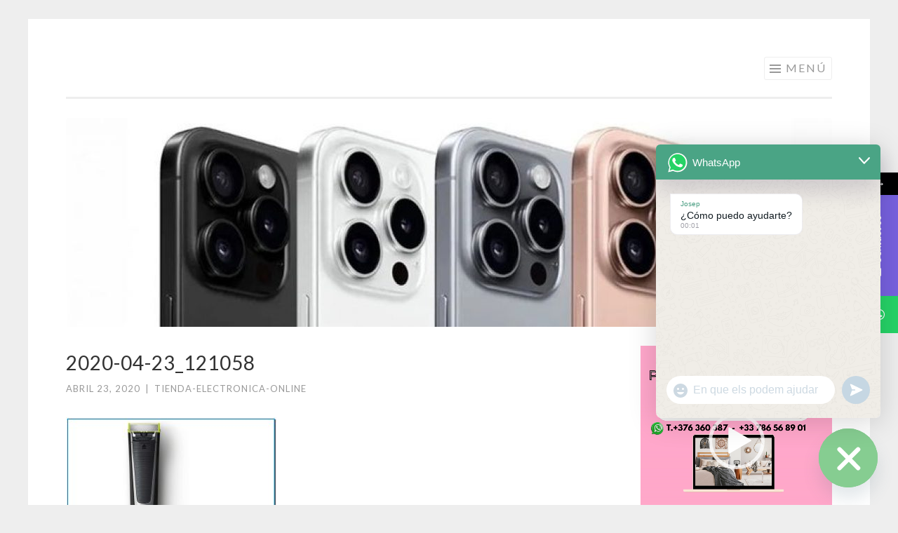

--- FILE ---
content_type: text/html; charset=UTF-8
request_url: https://tienda-electronica-online.online/comprar-philips-oneblade-pro-qp6510-20-recorta-perfila-y-afeita-cualquier-longitud-philips-oneblade-es-un-nuevo-revolucionario-recortador-que-recorta-perfila-y-afeita-creando-lineas-y-bordes-p/2020-04-23_121058
body_size: 64284
content:
<!DOCTYPE html>
<html lang="es">
<head>
<meta charset="UTF-8">
<meta name="viewport" content="width=device-width, initial-scale=1">
<link rel="profile" href="https://gmpg.org/xfn/11">
<link rel="pingback" href="https://tienda-electronica-online.online/xmlrpc.php">

			<style>								
					form#stickyelements-form input::-moz-placeholder{
						color: #4F4F4F;
					} 
					form#stickyelements-form input::-ms-input-placeholder{
						color: #4F4F4F					} 
					form#stickyelements-form input::-webkit-input-placeholder{
						color: #4F4F4F					}
					form#stickyelements-form input::placeholder{
						color: #4F4F4F					}
					form#stickyelements-form textarea::placeholder {
						color: #4F4F4F					}
					form#stickyelements-form textarea::-moz-placeholder {
						color: #4F4F4F					}					
			</style>	
			<meta name='robots' content='index, follow, max-image-preview:large, max-snippet:-1, max-video-preview:-1' />

	<!-- This site is optimized with the Yoast SEO plugin v26.8 - https://yoast.com/product/yoast-seo-wordpress/ -->
	<title>2020-04-23_121058 - ELECTRÓNICA A LOS MEJORES PRECIOS DE ANDORRA</title>
	<link rel="canonical" href="https://tienda-electronica-online.online/comprar-philips-oneblade-pro-qp6510-20-recorta-perfila-y-afeita-cualquier-longitud-philips-oneblade-es-un-nuevo-revolucionario-recortador-que-recorta-perfila-y-afeita-creando-lineas-y-bordes-p/2020-04-23_121058/" />
	<meta property="og:locale" content="es_ES" />
	<meta property="og:type" content="article" />
	<meta property="og:title" content="2020-04-23_121058 - ELECTRÓNICA A LOS MEJORES PRECIOS DE ANDORRA" />
	<meta property="og:url" content="https://tienda-electronica-online.online/comprar-philips-oneblade-pro-qp6510-20-recorta-perfila-y-afeita-cualquier-longitud-philips-oneblade-es-un-nuevo-revolucionario-recortador-que-recorta-perfila-y-afeita-creando-lineas-y-bordes-p/2020-04-23_121058/" />
	<meta property="og:site_name" content="ELECTRÓNICA A LOS MEJORES PRECIOS DE ANDORRA" />
	<meta property="og:image" content="https://tienda-electronica-online.online/comprar-philips-oneblade-pro-qp6510-20-recorta-perfila-y-afeita-cualquier-longitud-philips-oneblade-es-un-nuevo-revolucionario-recortador-que-recorta-perfila-y-afeita-creando-lineas-y-bordes-p/2020-04-23_121058" />
	<meta property="og:image:width" content="799" />
	<meta property="og:image:height" content="702" />
	<meta property="og:image:type" content="image/jpeg" />
	<meta name="twitter:card" content="summary_large_image" />
	<script type="application/ld+json" class="yoast-schema-graph">{"@context":"https://schema.org","@graph":[{"@type":"WebPage","@id":"https://tienda-electronica-online.online/comprar-philips-oneblade-pro-qp6510-20-recorta-perfila-y-afeita-cualquier-longitud-philips-oneblade-es-un-nuevo-revolucionario-recortador-que-recorta-perfila-y-afeita-creando-lineas-y-bordes-p/2020-04-23_121058/","url":"https://tienda-electronica-online.online/comprar-philips-oneblade-pro-qp6510-20-recorta-perfila-y-afeita-cualquier-longitud-philips-oneblade-es-un-nuevo-revolucionario-recortador-que-recorta-perfila-y-afeita-creando-lineas-y-bordes-p/2020-04-23_121058/","name":"2020-04-23_121058 - ELECTRÓNICA A LOS MEJORES PRECIOS DE ANDORRA","isPartOf":{"@id":"https://tienda-electronica-online.online/#website"},"primaryImageOfPage":{"@id":"https://tienda-electronica-online.online/comprar-philips-oneblade-pro-qp6510-20-recorta-perfila-y-afeita-cualquier-longitud-philips-oneblade-es-un-nuevo-revolucionario-recortador-que-recorta-perfila-y-afeita-creando-lineas-y-bordes-p/2020-04-23_121058/#primaryimage"},"image":{"@id":"https://tienda-electronica-online.online/comprar-philips-oneblade-pro-qp6510-20-recorta-perfila-y-afeita-cualquier-longitud-philips-oneblade-es-un-nuevo-revolucionario-recortador-que-recorta-perfila-y-afeita-creando-lineas-y-bordes-p/2020-04-23_121058/#primaryimage"},"thumbnailUrl":"https://tienda-electronica-online.online/wp-content/uploads/2020/04/2020-04-23_121058.jpg","datePublished":"2020-04-23T10:16:19+00:00","breadcrumb":{"@id":"https://tienda-electronica-online.online/comprar-philips-oneblade-pro-qp6510-20-recorta-perfila-y-afeita-cualquier-longitud-philips-oneblade-es-un-nuevo-revolucionario-recortador-que-recorta-perfila-y-afeita-creando-lineas-y-bordes-p/2020-04-23_121058/#breadcrumb"},"inLanguage":"es","potentialAction":[{"@type":"ReadAction","target":["https://tienda-electronica-online.online/comprar-philips-oneblade-pro-qp6510-20-recorta-perfila-y-afeita-cualquier-longitud-philips-oneblade-es-un-nuevo-revolucionario-recortador-que-recorta-perfila-y-afeita-creando-lineas-y-bordes-p/2020-04-23_121058/"]}]},{"@type":"ImageObject","inLanguage":"es","@id":"https://tienda-electronica-online.online/comprar-philips-oneblade-pro-qp6510-20-recorta-perfila-y-afeita-cualquier-longitud-philips-oneblade-es-un-nuevo-revolucionario-recortador-que-recorta-perfila-y-afeita-creando-lineas-y-bordes-p/2020-04-23_121058/#primaryimage","url":"https://tienda-electronica-online.online/wp-content/uploads/2020/04/2020-04-23_121058.jpg","contentUrl":"https://tienda-electronica-online.online/wp-content/uploads/2020/04/2020-04-23_121058.jpg","width":799,"height":702},{"@type":"BreadcrumbList","@id":"https://tienda-electronica-online.online/comprar-philips-oneblade-pro-qp6510-20-recorta-perfila-y-afeita-cualquier-longitud-philips-oneblade-es-un-nuevo-revolucionario-recortador-que-recorta-perfila-y-afeita-creando-lineas-y-bordes-p/2020-04-23_121058/#breadcrumb","itemListElement":[{"@type":"ListItem","position":1,"name":"Portada","item":"https://tienda-electronica-online.online/"},{"@type":"ListItem","position":2,"name":"Philips OneBlade Pro QP6510/20 Recorta, perfila y afeita","item":"https://tienda-electronica-online.online/comprar-philips-oneblade-pro-qp6510-20-recorta-perfila-y-afeita-cualquier-longitud-philips-oneblade-es-un-nuevo-revolucionario-recortador-que-recorta-perfila-y-afeita-creando-lineas-y-bordes-p"},{"@type":"ListItem","position":3,"name":"2020-04-23_121058"}]},{"@type":"WebSite","@id":"https://tienda-electronica-online.online/#website","url":"https://tienda-electronica-online.online/","name":"ELECTRÓNICA A LOS MEJORES PRECIOS DE ANDORRA","description":"¿Estás buscando la mejor tienda de electrónica de Andorra o de España? Calidad, novedades y experiencia. En nuestra tienda online podrás comprar los mejores productos de electrónica, informática y tecnología al mejor precio. Tecnología, Electrónica e Informática a los mejores precios de Andorra. Entrega en 24 horas, compara precios y descubrirás por qué somos líderes en Internet. Aprovecha nuestras ofertas y promociones. PHILIPS  SONY  PANASONIC  BRAUN  ORAL «B»  De’Longhi   TM Electron  SAMSUNG TV &amp; VIDEO  DENVER  YAMAHA HI-FI  MAXELL Batteries – Auriculares  DURACELL  MOTOROLA Telephony  PARLUX Secadores Professionals  CANON Consumibles Impresoras  HP Consumibles Impresoras  ACCESORIOS Telefonía  GRUNKEL  Skullcandy  KENWOOD Electrónica e informática. Smartphones, tablets, televisores, gps. Precios de Andorra - Electronica Andorra  DJI OSMIO - DJI ACTION CAM","potentialAction":[{"@type":"SearchAction","target":{"@type":"EntryPoint","urlTemplate":"https://tienda-electronica-online.online/?s={search_term_string}"},"query-input":{"@type":"PropertyValueSpecification","valueRequired":true,"valueName":"search_term_string"}}],"inLanguage":"es"}]}</script>
	<!-- / Yoast SEO plugin. -->


<link rel='dns-prefetch' href='//static.addtoany.com' />
<link rel='dns-prefetch' href='//fonts.googleapis.com' />
<link rel="alternate" type="application/rss+xml" title="ELECTRÓNICA A LOS MEJORES PRECIOS DE ANDORRA &raquo; Feed" href="https://tienda-electronica-online.online/feed" />
<link rel="alternate" title="oEmbed (JSON)" type="application/json+oembed" href="https://tienda-electronica-online.online/wp-json/oembed/1.0/embed?url=https%3A%2F%2Ftienda-electronica-online.online%2Fcomprar-philips-oneblade-pro-qp6510-20-recorta-perfila-y-afeita-cualquier-longitud-philips-oneblade-es-un-nuevo-revolucionario-recortador-que-recorta-perfila-y-afeita-creando-lineas-y-bordes-p%2F2020-04-23_121058" />
<link rel="alternate" title="oEmbed (XML)" type="text/xml+oembed" href="https://tienda-electronica-online.online/wp-json/oembed/1.0/embed?url=https%3A%2F%2Ftienda-electronica-online.online%2Fcomprar-philips-oneblade-pro-qp6510-20-recorta-perfila-y-afeita-cualquier-longitud-philips-oneblade-es-un-nuevo-revolucionario-recortador-que-recorta-perfila-y-afeita-creando-lineas-y-bordes-p%2F2020-04-23_121058&#038;format=xml" />
<style id='wp-img-auto-sizes-contain-inline-css' type='text/css'>
img:is([sizes=auto i],[sizes^="auto," i]){contain-intrinsic-size:3000px 1500px}
/*# sourceURL=wp-img-auto-sizes-contain-inline-css */
</style>
<style id='wp-emoji-styles-inline-css' type='text/css'>

	img.wp-smiley, img.emoji {
		display: inline !important;
		border: none !important;
		box-shadow: none !important;
		height: 1em !important;
		width: 1em !important;
		margin: 0 0.07em !important;
		vertical-align: -0.1em !important;
		background: none !important;
		padding: 0 !important;
	}
/*# sourceURL=wp-emoji-styles-inline-css */
</style>
<style id='wp-block-library-inline-css' type='text/css'>
:root{--wp-block-synced-color:#7a00df;--wp-block-synced-color--rgb:122,0,223;--wp-bound-block-color:var(--wp-block-synced-color);--wp-editor-canvas-background:#ddd;--wp-admin-theme-color:#007cba;--wp-admin-theme-color--rgb:0,124,186;--wp-admin-theme-color-darker-10:#006ba1;--wp-admin-theme-color-darker-10--rgb:0,107,160.5;--wp-admin-theme-color-darker-20:#005a87;--wp-admin-theme-color-darker-20--rgb:0,90,135;--wp-admin-border-width-focus:2px}@media (min-resolution:192dpi){:root{--wp-admin-border-width-focus:1.5px}}.wp-element-button{cursor:pointer}:root .has-very-light-gray-background-color{background-color:#eee}:root .has-very-dark-gray-background-color{background-color:#313131}:root .has-very-light-gray-color{color:#eee}:root .has-very-dark-gray-color{color:#313131}:root .has-vivid-green-cyan-to-vivid-cyan-blue-gradient-background{background:linear-gradient(135deg,#00d084,#0693e3)}:root .has-purple-crush-gradient-background{background:linear-gradient(135deg,#34e2e4,#4721fb 50%,#ab1dfe)}:root .has-hazy-dawn-gradient-background{background:linear-gradient(135deg,#faaca8,#dad0ec)}:root .has-subdued-olive-gradient-background{background:linear-gradient(135deg,#fafae1,#67a671)}:root .has-atomic-cream-gradient-background{background:linear-gradient(135deg,#fdd79a,#004a59)}:root .has-nightshade-gradient-background{background:linear-gradient(135deg,#330968,#31cdcf)}:root .has-midnight-gradient-background{background:linear-gradient(135deg,#020381,#2874fc)}:root{--wp--preset--font-size--normal:16px;--wp--preset--font-size--huge:42px}.has-regular-font-size{font-size:1em}.has-larger-font-size{font-size:2.625em}.has-normal-font-size{font-size:var(--wp--preset--font-size--normal)}.has-huge-font-size{font-size:var(--wp--preset--font-size--huge)}.has-text-align-center{text-align:center}.has-text-align-left{text-align:left}.has-text-align-right{text-align:right}.has-fit-text{white-space:nowrap!important}#end-resizable-editor-section{display:none}.aligncenter{clear:both}.items-justified-left{justify-content:flex-start}.items-justified-center{justify-content:center}.items-justified-right{justify-content:flex-end}.items-justified-space-between{justify-content:space-between}.screen-reader-text{border:0;clip-path:inset(50%);height:1px;margin:-1px;overflow:hidden;padding:0;position:absolute;width:1px;word-wrap:normal!important}.screen-reader-text:focus{background-color:#ddd;clip-path:none;color:#444;display:block;font-size:1em;height:auto;left:5px;line-height:normal;padding:15px 23px 14px;text-decoration:none;top:5px;width:auto;z-index:100000}html :where(.has-border-color){border-style:solid}html :where([style*=border-top-color]){border-top-style:solid}html :where([style*=border-right-color]){border-right-style:solid}html :where([style*=border-bottom-color]){border-bottom-style:solid}html :where([style*=border-left-color]){border-left-style:solid}html :where([style*=border-width]){border-style:solid}html :where([style*=border-top-width]){border-top-style:solid}html :where([style*=border-right-width]){border-right-style:solid}html :where([style*=border-bottom-width]){border-bottom-style:solid}html :where([style*=border-left-width]){border-left-style:solid}html :where(img[class*=wp-image-]){height:auto;max-width:100%}:where(figure){margin:0 0 1em}html :where(.is-position-sticky){--wp-admin--admin-bar--position-offset:var(--wp-admin--admin-bar--height,0px)}@media screen and (max-width:600px){html :where(.is-position-sticky){--wp-admin--admin-bar--position-offset:0px}}

/*# sourceURL=wp-block-library-inline-css */
</style><style id='global-styles-inline-css' type='text/css'>
:root{--wp--preset--aspect-ratio--square: 1;--wp--preset--aspect-ratio--4-3: 4/3;--wp--preset--aspect-ratio--3-4: 3/4;--wp--preset--aspect-ratio--3-2: 3/2;--wp--preset--aspect-ratio--2-3: 2/3;--wp--preset--aspect-ratio--16-9: 16/9;--wp--preset--aspect-ratio--9-16: 9/16;--wp--preset--color--black: #000000;--wp--preset--color--cyan-bluish-gray: #abb8c3;--wp--preset--color--white: #ffffff;--wp--preset--color--pale-pink: #f78da7;--wp--preset--color--vivid-red: #cf2e2e;--wp--preset--color--luminous-vivid-orange: #ff6900;--wp--preset--color--luminous-vivid-amber: #fcb900;--wp--preset--color--light-green-cyan: #7bdcb5;--wp--preset--color--vivid-green-cyan: #00d084;--wp--preset--color--pale-cyan-blue: #8ed1fc;--wp--preset--color--vivid-cyan-blue: #0693e3;--wp--preset--color--vivid-purple: #9b51e0;--wp--preset--gradient--vivid-cyan-blue-to-vivid-purple: linear-gradient(135deg,rgb(6,147,227) 0%,rgb(155,81,224) 100%);--wp--preset--gradient--light-green-cyan-to-vivid-green-cyan: linear-gradient(135deg,rgb(122,220,180) 0%,rgb(0,208,130) 100%);--wp--preset--gradient--luminous-vivid-amber-to-luminous-vivid-orange: linear-gradient(135deg,rgb(252,185,0) 0%,rgb(255,105,0) 100%);--wp--preset--gradient--luminous-vivid-orange-to-vivid-red: linear-gradient(135deg,rgb(255,105,0) 0%,rgb(207,46,46) 100%);--wp--preset--gradient--very-light-gray-to-cyan-bluish-gray: linear-gradient(135deg,rgb(238,238,238) 0%,rgb(169,184,195) 100%);--wp--preset--gradient--cool-to-warm-spectrum: linear-gradient(135deg,rgb(74,234,220) 0%,rgb(151,120,209) 20%,rgb(207,42,186) 40%,rgb(238,44,130) 60%,rgb(251,105,98) 80%,rgb(254,248,76) 100%);--wp--preset--gradient--blush-light-purple: linear-gradient(135deg,rgb(255,206,236) 0%,rgb(152,150,240) 100%);--wp--preset--gradient--blush-bordeaux: linear-gradient(135deg,rgb(254,205,165) 0%,rgb(254,45,45) 50%,rgb(107,0,62) 100%);--wp--preset--gradient--luminous-dusk: linear-gradient(135deg,rgb(255,203,112) 0%,rgb(199,81,192) 50%,rgb(65,88,208) 100%);--wp--preset--gradient--pale-ocean: linear-gradient(135deg,rgb(255,245,203) 0%,rgb(182,227,212) 50%,rgb(51,167,181) 100%);--wp--preset--gradient--electric-grass: linear-gradient(135deg,rgb(202,248,128) 0%,rgb(113,206,126) 100%);--wp--preset--gradient--midnight: linear-gradient(135deg,rgb(2,3,129) 0%,rgb(40,116,252) 100%);--wp--preset--font-size--small: 13px;--wp--preset--font-size--medium: 20px;--wp--preset--font-size--large: 36px;--wp--preset--font-size--x-large: 42px;--wp--preset--spacing--20: 0.44rem;--wp--preset--spacing--30: 0.67rem;--wp--preset--spacing--40: 1rem;--wp--preset--spacing--50: 1.5rem;--wp--preset--spacing--60: 2.25rem;--wp--preset--spacing--70: 3.38rem;--wp--preset--spacing--80: 5.06rem;--wp--preset--shadow--natural: 6px 6px 9px rgba(0, 0, 0, 0.2);--wp--preset--shadow--deep: 12px 12px 50px rgba(0, 0, 0, 0.4);--wp--preset--shadow--sharp: 6px 6px 0px rgba(0, 0, 0, 0.2);--wp--preset--shadow--outlined: 6px 6px 0px -3px rgb(255, 255, 255), 6px 6px rgb(0, 0, 0);--wp--preset--shadow--crisp: 6px 6px 0px rgb(0, 0, 0);}:where(.is-layout-flex){gap: 0.5em;}:where(.is-layout-grid){gap: 0.5em;}body .is-layout-flex{display: flex;}.is-layout-flex{flex-wrap: wrap;align-items: center;}.is-layout-flex > :is(*, div){margin: 0;}body .is-layout-grid{display: grid;}.is-layout-grid > :is(*, div){margin: 0;}:where(.wp-block-columns.is-layout-flex){gap: 2em;}:where(.wp-block-columns.is-layout-grid){gap: 2em;}:where(.wp-block-post-template.is-layout-flex){gap: 1.25em;}:where(.wp-block-post-template.is-layout-grid){gap: 1.25em;}.has-black-color{color: var(--wp--preset--color--black) !important;}.has-cyan-bluish-gray-color{color: var(--wp--preset--color--cyan-bluish-gray) !important;}.has-white-color{color: var(--wp--preset--color--white) !important;}.has-pale-pink-color{color: var(--wp--preset--color--pale-pink) !important;}.has-vivid-red-color{color: var(--wp--preset--color--vivid-red) !important;}.has-luminous-vivid-orange-color{color: var(--wp--preset--color--luminous-vivid-orange) !important;}.has-luminous-vivid-amber-color{color: var(--wp--preset--color--luminous-vivid-amber) !important;}.has-light-green-cyan-color{color: var(--wp--preset--color--light-green-cyan) !important;}.has-vivid-green-cyan-color{color: var(--wp--preset--color--vivid-green-cyan) !important;}.has-pale-cyan-blue-color{color: var(--wp--preset--color--pale-cyan-blue) !important;}.has-vivid-cyan-blue-color{color: var(--wp--preset--color--vivid-cyan-blue) !important;}.has-vivid-purple-color{color: var(--wp--preset--color--vivid-purple) !important;}.has-black-background-color{background-color: var(--wp--preset--color--black) !important;}.has-cyan-bluish-gray-background-color{background-color: var(--wp--preset--color--cyan-bluish-gray) !important;}.has-white-background-color{background-color: var(--wp--preset--color--white) !important;}.has-pale-pink-background-color{background-color: var(--wp--preset--color--pale-pink) !important;}.has-vivid-red-background-color{background-color: var(--wp--preset--color--vivid-red) !important;}.has-luminous-vivid-orange-background-color{background-color: var(--wp--preset--color--luminous-vivid-orange) !important;}.has-luminous-vivid-amber-background-color{background-color: var(--wp--preset--color--luminous-vivid-amber) !important;}.has-light-green-cyan-background-color{background-color: var(--wp--preset--color--light-green-cyan) !important;}.has-vivid-green-cyan-background-color{background-color: var(--wp--preset--color--vivid-green-cyan) !important;}.has-pale-cyan-blue-background-color{background-color: var(--wp--preset--color--pale-cyan-blue) !important;}.has-vivid-cyan-blue-background-color{background-color: var(--wp--preset--color--vivid-cyan-blue) !important;}.has-vivid-purple-background-color{background-color: var(--wp--preset--color--vivid-purple) !important;}.has-black-border-color{border-color: var(--wp--preset--color--black) !important;}.has-cyan-bluish-gray-border-color{border-color: var(--wp--preset--color--cyan-bluish-gray) !important;}.has-white-border-color{border-color: var(--wp--preset--color--white) !important;}.has-pale-pink-border-color{border-color: var(--wp--preset--color--pale-pink) !important;}.has-vivid-red-border-color{border-color: var(--wp--preset--color--vivid-red) !important;}.has-luminous-vivid-orange-border-color{border-color: var(--wp--preset--color--luminous-vivid-orange) !important;}.has-luminous-vivid-amber-border-color{border-color: var(--wp--preset--color--luminous-vivid-amber) !important;}.has-light-green-cyan-border-color{border-color: var(--wp--preset--color--light-green-cyan) !important;}.has-vivid-green-cyan-border-color{border-color: var(--wp--preset--color--vivid-green-cyan) !important;}.has-pale-cyan-blue-border-color{border-color: var(--wp--preset--color--pale-cyan-blue) !important;}.has-vivid-cyan-blue-border-color{border-color: var(--wp--preset--color--vivid-cyan-blue) !important;}.has-vivid-purple-border-color{border-color: var(--wp--preset--color--vivid-purple) !important;}.has-vivid-cyan-blue-to-vivid-purple-gradient-background{background: var(--wp--preset--gradient--vivid-cyan-blue-to-vivid-purple) !important;}.has-light-green-cyan-to-vivid-green-cyan-gradient-background{background: var(--wp--preset--gradient--light-green-cyan-to-vivid-green-cyan) !important;}.has-luminous-vivid-amber-to-luminous-vivid-orange-gradient-background{background: var(--wp--preset--gradient--luminous-vivid-amber-to-luminous-vivid-orange) !important;}.has-luminous-vivid-orange-to-vivid-red-gradient-background{background: var(--wp--preset--gradient--luminous-vivid-orange-to-vivid-red) !important;}.has-very-light-gray-to-cyan-bluish-gray-gradient-background{background: var(--wp--preset--gradient--very-light-gray-to-cyan-bluish-gray) !important;}.has-cool-to-warm-spectrum-gradient-background{background: var(--wp--preset--gradient--cool-to-warm-spectrum) !important;}.has-blush-light-purple-gradient-background{background: var(--wp--preset--gradient--blush-light-purple) !important;}.has-blush-bordeaux-gradient-background{background: var(--wp--preset--gradient--blush-bordeaux) !important;}.has-luminous-dusk-gradient-background{background: var(--wp--preset--gradient--luminous-dusk) !important;}.has-pale-ocean-gradient-background{background: var(--wp--preset--gradient--pale-ocean) !important;}.has-electric-grass-gradient-background{background: var(--wp--preset--gradient--electric-grass) !important;}.has-midnight-gradient-background{background: var(--wp--preset--gradient--midnight) !important;}.has-small-font-size{font-size: var(--wp--preset--font-size--small) !important;}.has-medium-font-size{font-size: var(--wp--preset--font-size--medium) !important;}.has-large-font-size{font-size: var(--wp--preset--font-size--large) !important;}.has-x-large-font-size{font-size: var(--wp--preset--font-size--x-large) !important;}
/*# sourceURL=global-styles-inline-css */
</style>

<style id='classic-theme-styles-inline-css' type='text/css'>
/*! This file is auto-generated */
.wp-block-button__link{color:#fff;background-color:#32373c;border-radius:9999px;box-shadow:none;text-decoration:none;padding:calc(.667em + 2px) calc(1.333em + 2px);font-size:1.125em}.wp-block-file__button{background:#32373c;color:#fff;text-decoration:none}
/*# sourceURL=/wp-includes/css/classic-themes.min.css */
</style>
<link rel='stylesheet' id='sketch-style-css' href='https://tienda-electronica-online.online/wp-content/themes/sketch/style.css?ver=6.9' type='text/css' media='all' />
<link rel='stylesheet' id='sketch-lato-css' href='https://fonts.googleapis.com/css?family=Lato%3A300%2C400%2C700%2C300italic%2C400italic%2C700italic&#038;subset=latin%2Clatin-ext' type='text/css' media='all' />
<link rel='stylesheet' id='genericons-css' href='https://tienda-electronica-online.online/wp-content/themes/sketch/genericons/genericons.css?ver=3.4.1' type='text/css' media='all' />
<link rel='stylesheet' id='chaty-front-css-css' href='https://tienda-electronica-online.online/wp-content/plugins/chaty/css/chaty-front.min.css?ver=3.5.11725811112' type='text/css' media='all' />
<link rel='stylesheet' id='addtoany-css' href='https://tienda-electronica-online.online/wp-content/plugins/add-to-any/addtoany.min.css?ver=1.16' type='text/css' media='all' />
<link rel='stylesheet' id='mystickyelements-google-fonts-css' href='https://fonts.googleapis.com/css?family=Poppins%3A400%2C500%2C600%2C700&#038;ver=6.9' type='text/css' media='all' />
<link rel='stylesheet' id='font-awesome-css-css' href='https://tienda-electronica-online.online/wp-content/plugins/mystickyelements/css/font-awesome.min.css?ver=2.3.4' type='text/css' media='all' />
<link rel='stylesheet' id='mystickyelements-front-css-css' href='https://tienda-electronica-online.online/wp-content/plugins/mystickyelements/css/mystickyelements-front.min.css?ver=2.3.4' type='text/css' media='all' />
<link rel='stylesheet' id='intl-tel-input-css' href='https://tienda-electronica-online.online/wp-content/plugins/mystickyelements/intl-tel-input-src/build/css/intlTelInput.css?ver=2.3.4' type='text/css' media='all' />
<script type="text/javascript" id="addtoany-core-js-before">
/* <![CDATA[ */
window.a2a_config=window.a2a_config||{};a2a_config.callbacks=[];a2a_config.overlays=[];a2a_config.templates={};a2a_localize = {
	Share: "Compartir",
	Save: "Guardar",
	Subscribe: "Suscribir",
	Email: "Correo electrónico",
	Bookmark: "Marcador",
	ShowAll: "Mostrar todo",
	ShowLess: "Mostrar menos",
	FindServices: "Encontrar servicio(s)",
	FindAnyServiceToAddTo: "Encuentra al instante cualquier servicio para añadir a",
	PoweredBy: "Funciona con",
	ShareViaEmail: "Compartir por correo electrónico",
	SubscribeViaEmail: "Suscribirse a través de correo electrónico",
	BookmarkInYourBrowser: "Añadir a marcadores de tu navegador",
	BookmarkInstructions: "Presiona «Ctrl+D» o «\u2318+D» para añadir esta página a marcadores",
	AddToYourFavorites: "Añadir a tus favoritos",
	SendFromWebOrProgram: "Enviar desde cualquier dirección o programa de correo electrónico ",
	EmailProgram: "Programa de correo electrónico",
	More: "Más&#8230;",
	ThanksForSharing: "¡Gracias por compartir!",
	ThanksForFollowing: "¡Gracias por seguirnos!"
};


//# sourceURL=addtoany-core-js-before
/* ]]> */
</script>
<script type="text/javascript" defer src="https://static.addtoany.com/menu/page.js" id="addtoany-core-js"></script>
<script type="text/javascript" src="https://tienda-electronica-online.online/wp-includes/js/jquery/jquery.min.js?ver=3.7.1" id="jquery-core-js"></script>
<script type="text/javascript" src="https://tienda-electronica-online.online/wp-includes/js/jquery/jquery-migrate.min.js?ver=3.4.1" id="jquery-migrate-js"></script>
<script type="text/javascript" defer src="https://tienda-electronica-online.online/wp-content/plugins/add-to-any/addtoany.min.js?ver=1.1" id="addtoany-jquery-js"></script>
<link rel="https://api.w.org/" href="https://tienda-electronica-online.online/wp-json/" /><link rel="alternate" title="JSON" type="application/json" href="https://tienda-electronica-online.online/wp-json/wp/v2/media/1416" /><link rel="EditURI" type="application/rsd+xml" title="RSD" href="https://tienda-electronica-online.online/xmlrpc.php?rsd" />
<meta name="generator" content="WordPress 6.9" />
<link rel='shortlink' href='https://tienda-electronica-online.online/?p=1416' />

        <script type="text/javascript">
            var jQueryMigrateHelperHasSentDowngrade = false;

			window.onerror = function( msg, url, line, col, error ) {
				// Break out early, do not processing if a downgrade reqeust was already sent.
				if ( jQueryMigrateHelperHasSentDowngrade ) {
					return true;
                }

				var xhr = new XMLHttpRequest();
				var nonce = 'b51ddebc1d';
				var jQueryFunctions = [
					'andSelf',
					'browser',
					'live',
					'boxModel',
					'support.boxModel',
					'size',
					'swap',
					'clean',
					'sub',
                ];
				var match_pattern = /\)\.(.+?) is not a function/;
                var erroredFunction = msg.match( match_pattern );

                // If there was no matching functions, do not try to downgrade.
                if ( null === erroredFunction || typeof erroredFunction !== 'object' || typeof erroredFunction[1] === "undefined" || -1 === jQueryFunctions.indexOf( erroredFunction[1] ) ) {
                    return true;
                }

                // Set that we've now attempted a downgrade request.
                jQueryMigrateHelperHasSentDowngrade = true;

				xhr.open( 'POST', 'https://tienda-electronica-online.online/wp-admin/admin-ajax.php' );
				xhr.setRequestHeader( 'Content-Type', 'application/x-www-form-urlencoded' );
				xhr.onload = function () {
					var response,
                        reload = false;

					if ( 200 === xhr.status ) {
                        try {
                        	response = JSON.parse( xhr.response );

                        	reload = response.data.reload;
                        } catch ( e ) {
                        	reload = false;
                        }
                    }

					// Automatically reload the page if a deprecation caused an automatic downgrade, ensure visitors get the best possible experience.
					if ( reload ) {
						location.reload();
                    }
				};

				xhr.send( encodeURI( 'action=jquery-migrate-downgrade-version&_wpnonce=' + nonce ) );

				// Suppress error alerts in older browsers
				return true;
			}
        </script>

			<style type="text/css">
			.site-title,
		.site-description {
			position: absolute;
			clip: rect(1px, 1px, 1px, 1px);
		}
		</style>
	<link rel="icon" href="https://tienda-electronica-online.online/wp-content/uploads/2020/04/cropped-2020-04-21_071958-32x32.jpg" sizes="32x32" />
<link rel="icon" href="https://tienda-electronica-online.online/wp-content/uploads/2020/04/cropped-2020-04-21_071958-192x192.jpg" sizes="192x192" />
<link rel="apple-touch-icon" href="https://tienda-electronica-online.online/wp-content/uploads/2020/04/cropped-2020-04-21_071958-180x180.jpg" />
<meta name="msapplication-TileImage" content="https://tienda-electronica-online.online/wp-content/uploads/2020/04/cropped-2020-04-21_071958-270x270.jpg" />
<link rel='stylesheet' id='basecss-css' href='https://tienda-electronica-online.online/wp-content/plugins/eu-cookie-law/css/style.css?ver=6.9' type='text/css' media='all' />
<link rel='stylesheet' id='mediaelement-css' href='https://tienda-electronica-online.online/wp-includes/js/mediaelement/mediaelementplayer-legacy.min.css?ver=4.2.17' type='text/css' media='all' />
<link rel='stylesheet' id='wp-mediaelement-css' href='https://tienda-electronica-online.online/wp-includes/js/mediaelement/wp-mediaelement.min.css?ver=6.9' type='text/css' media='all' />
</head>

<body class="attachment wp-singular attachment-template-default single single-attachment postid-1416 attachmentid-1416 attachment-jpeg wp-theme-sketch">
<div id="page" class="hfeed site">
	<a class="skip-link screen-reader-text" href="#content">Saltar al contenido</a>
	<header id="masthead" class="site-header" role="banner">
		<div class="site-branding">
						<h1 class="site-title"><a href="https://tienda-electronica-online.online/" rel="home">ELECTRÓNICA A LOS MEJORES PRECIOS DE ANDORRA</a></h1>
			<h2 class="site-description">¿Estás buscando la mejor tienda de electrónica de Andorra o de España? Calidad, novedades y experiencia. En nuestra tienda online podrás comprar los mejores productos de electrónica, informática y tecnología al mejor precio. Tecnología, Electrónica e Informática a los mejores precios de Andorra. Entrega en 24 horas, compara precios y descubrirás por qué somos líderes en Internet. Aprovecha nuestras ofertas y promociones. PHILIPS  SONY  PANASONIC  BRAUN  ORAL «B»  De’Longhi   TM Electron  SAMSUNG TV &amp; VIDEO  DENVER  YAMAHA HI-FI  MAXELL Batteries – Auriculares  DURACELL  MOTOROLA Telephony  PARLUX Secadores Professionals  CANON Consumibles Impresoras  HP Consumibles Impresoras  ACCESORIOS Telefonía  GRUNKEL  Skullcandy  KENWOOD Electrónica e informática. Smartphones, tablets, televisores, gps. Precios de Andorra &#8211; Electronica Andorra  DJI OSMIO &#8211; DJI ACTION CAM</h2>
		</div>

		<nav id="site-navigation" class="main-navigation" role="navigation">
			<button class="menu-toggle">Menú</button>
			<div class="menu-menu-1-container"><ul id="menu-menu-1" class="menu"><li id="menu-item-37" class="menu-item menu-item-type-custom menu-item-object-custom menu-item-home menu-item-37"><a href="https://tienda-electronica-online.online/">INICIO</a></li>
<li id="menu-item-1670" class="menu-item menu-item-type-post_type menu-item-object-page menu-item-1670"><a href="https://tienda-electronica-online.online/comprar-xiaomi-en-andorra">XIAOMI</a></li>
<li id="menu-item-39" class="menu-item menu-item-type-post_type menu-item-object-page menu-item-has-children menu-item-39"><a href="https://tienda-electronica-online.online/marcas">MARQUES</a>
<ul class="sub-menu">
	<li id="menu-item-1634" class="menu-item menu-item-type-post_type menu-item-object-page menu-item-1634"><a href="https://tienda-electronica-online.online/las-pilas-alcalinas-de-duracell-son-la-opcion-adecuada-para-una-variedad-de-usos-a-menudo-elegidas-por-ser-las-mejores-pilas-para-controles-de-videojuego">DURACELL</a></li>
	<li id="menu-item-1403" class="menu-item menu-item-type-post_type menu-item-object-page menu-item-1403"><a href="https://tienda-electronica-online.online/ferreteria">FERRETERIA</a></li>
	<li id="menu-item-1439" class="menu-item menu-item-type-post_type menu-item-object-page menu-item-1439"><a href="https://tienda-electronica-online.online/outlet-electronica-outlet-andorra-a-los-mejores-precios-de-andorra-compara-precios-de-nuestras-super-ofertas-entrega-immediata">OUTLET</a></li>
	<li id="menu-item-1657" class="menu-item menu-item-type-post_type menu-item-object-page menu-item-1657"><a href="https://tienda-electronica-online.online/tiendas-electronica-andorra-online-tiendas-en-andorra-de-electronica-tiendas-en-andorra">TIENDAS ELECTRONICA ANDORRA</a></li>
</ul>
</li>
<li id="menu-item-1691" class="menu-item menu-item-type-post_type menu-item-object-page menu-item-has-children menu-item-1691"><a href="https://tienda-electronica-online.online/stock-xiaomi-smartphones">STOCK XIAOMI SMARTPHONES</a>
<ul class="sub-menu">
	<li id="menu-item-1721" class="menu-item menu-item-type-post_type menu-item-object-page menu-item-1721"><a href="https://tienda-electronica-online.online/xiaomi-mi-11-lite-5g-ne-ds-128gb-6gb-black">Xiaomi – Mi 11 Lite 5G NE DS 128GB 6GB Black</a></li>
	<li id="menu-item-1726" class="menu-item menu-item-type-post_type menu-item-object-page menu-item-1726"><a href="https://tienda-electronica-online.online/xiaomi-mi-11t-5g-ds-128gb-8gb-grey">Xiaomi – Mi 11T 5G DS 128GB 8GB Grey</a></li>
	<li id="menu-item-1731" class="menu-item menu-item-type-post_type menu-item-object-page menu-item-1731"><a href="https://tienda-electronica-online.online/xiaomi-mi-11t-5g-ds-256gb-8gb-grey">Xiaomi – Mi 11T 5G DS 256GB 8GB Grey</a></li>
	<li id="menu-item-1736" class="menu-item menu-item-type-post_type menu-item-object-page menu-item-1736"><a href="https://tienda-electronica-online.online/xiaomi-pocophone-m3-pro-5g-ds-64gb-4gb-black">Xiaomi – Pocophone M3 Pro 5G DS 64GB 4GB Black</a></li>
	<li id="menu-item-1741" class="menu-item menu-item-type-post_type menu-item-object-page menu-item-1741"><a href="https://tienda-electronica-online.online/xiaomi-redmi-9a-ds-32gb-2gb-green">Xiaomi – Redmi 9A DS 32GB 2GB Green</a></li>
	<li id="menu-item-1746" class="menu-item menu-item-type-post_type menu-item-object-page menu-item-1746"><a href="https://tienda-electronica-online.online/xiaomi-redmi-note-10-5g-ds-128gb-4gb-blue">Xiaomi – Redmi Note 10 5G DS 128GB 4GB Blue</a></li>
	<li id="menu-item-1751" class="menu-item menu-item-type-post_type menu-item-object-page menu-item-1751"><a href="https://tienda-electronica-online.online/xiaomi-redmi-note-10-5g-ds-128gb-4gb-grey">Xiaomi – Redmi Note 10 5G DS 128GB 4GB Grey</a></li>
	<li id="menu-item-1756" class="menu-item menu-item-type-post_type menu-item-object-page menu-item-1756"><a href="https://tienda-electronica-online.online/xiaomi-redmi-note-10-pro-ds-128gb-6gb-blue">Xiaomi – Redmi Note 10 Pro DS 128GB 6GB Blue</a></li>
	<li id="menu-item-1761" class="menu-item menu-item-type-post_type menu-item-object-page menu-item-1761"><a href="https://tienda-electronica-online.online/xiaomi-redmi-note-10-pro-ds-128gb-6gb-bronze">Xiaomi – Redmi Note 10 Pro DS 128GB 6GB Bronze</a></li>
	<li id="menu-item-1766" class="menu-item menu-item-type-post_type menu-item-object-page menu-item-1766"><a href="https://tienda-electronica-online.online/xiaomi-redmi-note-10-pro-ds-128gb-6gb-grey">Xiaomi – Redmi Note 10 Pro DS 128GB 6GB Grey</a></li>
	<li id="menu-item-1771" class="menu-item menu-item-type-post_type menu-item-object-page menu-item-1771"><a href="https://tienda-electronica-online.online/xiaomi-redmi-note-10-pro-ds-128gb-8gb-grey">Xiaomi – Redmi Note 10 Pro DS 128GB 8GB Grey</a></li>
	<li id="menu-item-1776" class="menu-item menu-item-type-post_type menu-item-object-page menu-item-1776"><a href="https://tienda-electronica-online.online/xiaomi-redmi-note-10s-ds-128gb-6gb-blue">Xiaomi – Redmi Note 10S DS 128GB 6GB Blue</a></li>
</ul>
</li>
<li id="menu-item-1700" class="menu-item menu-item-type-post_type menu-item-object-page menu-item-has-children menu-item-1700"><a href="https://tienda-electronica-online.online/stock-samsung-smartphones">STOCK SAMSUNG SMARTPHONES</a>
<ul class="sub-menu">
	<li id="menu-item-1781" class="menu-item menu-item-type-post_type menu-item-object-page menu-item-1781"><a href="https://tienda-electronica-online.online/samsung-a226-galaxy-a22-5g-128gb-4gb-ds-grey">Samsung – A226 Galaxy A22 5G 128GB 4GB DS Grey</a></li>
	<li id="menu-item-1786" class="menu-item menu-item-type-post_type menu-item-object-page menu-item-1786"><a href="https://tienda-electronica-online.online/samsung-a226-galaxy-a22-5g-128gb-4gb-ds-violet">Samsung – A226 Galaxy A22 5G 128GB 4GB DS Violet</a></li>
	<li id="menu-item-1791" class="menu-item menu-item-type-post_type menu-item-object-page menu-item-1791"><a href="https://tienda-electronica-online.online/samsung-a325-galaxy-a32-128gb-ds-black">Samsung – A325 Galaxy A32 128GB DS Black</a></li>
	<li id="menu-item-1796" class="menu-item menu-item-type-post_type menu-item-object-page menu-item-1796"><a href="https://tienda-electronica-online.online/samsung-a326-galaxy-a32-5g-128gb-4gb-ds-black">Samsung – A326 Galaxy A32 5G 128GB 4GB DS Black</a></li>
	<li id="menu-item-1806" class="menu-item menu-item-type-post_type menu-item-object-page menu-item-1806"><a href="https://tienda-electronica-online.online/samsung-a525-galaxy-a52-128gb-black">Samsung – A525 Galaxy A52 128GB Black</a></li>
	<li id="menu-item-1811" class="menu-item menu-item-type-post_type menu-item-object-page menu-item-1811"><a href="https://tienda-electronica-online.online/samsung-a528-galaxy-a52s-5g-128gb-6gb-ds-black">Samsung – A528 Galaxy A52s 5G 128GB 6GB DS Black</a></li>
	<li id="menu-item-1816" class="menu-item menu-item-type-post_type menu-item-object-page menu-item-1816"><a href="https://tienda-electronica-online.online/samsung-g781-galaxy-s20-fe-5g-256gb-ds-cloud-blue">Samsung – G781 Galaxy S20 FE 5G 256GB DS Cloud Blue</a></li>
	<li id="menu-item-1821" class="menu-item menu-item-type-post_type menu-item-object-page menu-item-1821"><a href="https://tienda-electronica-online.online/samsung-s901-galaxy-s22-5g-256gb-8gb-ds-black">Samsung – S901 Galaxy S22 5G 256GB 8GB DS Black</a></li>
	<li id="menu-item-1826" class="menu-item menu-item-type-post_type menu-item-object-page menu-item-1826"><a href="https://tienda-electronica-online.online/samsung-s901-galaxy-s22-5g-256gb-8gb-ds-pink">Samsung – S901 Galaxy S22 5G 256GB 8GB DS Pink</a></li>
	<li id="menu-item-1831" class="menu-item menu-item-type-post_type menu-item-object-page menu-item-1831"><a href="https://tienda-electronica-online.online/samsung-tab-a8-x200-32gb-grey">Samsung – Tab A8 X200 32GB Grey</a></li>
	<li id="menu-item-1836" class="menu-item menu-item-type-post_type menu-item-object-page menu-item-1836"><a href="https://tienda-electronica-online.online/samsung-tab-a8-x205-32gb-grey">Samsung – Tab A8 X205 32GB Grey</a></li>
	<li id="menu-item-1841" class="menu-item menu-item-type-post_type menu-item-object-page menu-item-1841"><a href="https://tienda-electronica-online.online/samsung-tab-a8-x205-32gb-silver">Samsung – Tab A8 X205 32GB Silver</a></li>
	<li id="menu-item-1846" class="menu-item menu-item-type-post_type menu-item-object-page menu-item-1846"><a href="https://tienda-electronica-online.online/samsung-watch-4-r860-active-40mm-rose-gold">Samsung – Watch 4 R860 Active 40mm Rose Gold</a></li>
	<li id="menu-item-1851" class="menu-item menu-item-type-post_type menu-item-object-page menu-item-1851"><a href="https://tienda-electronica-online.online/samsung-watch-4-r870-44mm-green">Samsung – Watch 4 R870 44mm Green</a></li>
	<li id="menu-item-1857" class="menu-item menu-item-type-post_type menu-item-object-page menu-item-1857"><a href="https://tienda-electronica-online.online/samsung-watch-4-r890-classic-46mm-black">Samsung – Watch 4 R890 Classic 46mm Black</a></li>
	<li id="menu-item-1862" class="menu-item menu-item-type-post_type menu-item-object-page menu-item-1862"><a href="https://tienda-electronica-online.online/samsung-watch-4-r890-classic-46mm-silver">Samsung – Watch 4 R890 Classic 46mm Silver</a></li>
</ul>
</li>
<li id="menu-item-1706" class="menu-item menu-item-type-post_type menu-item-object-page menu-item-has-children menu-item-1706"><a href="https://tienda-electronica-online.online/stock-apple-smartphones">STOCK APPLE SMARTPHONES</a>
<ul class="sub-menu">
	<li id="menu-item-1868" class="menu-item menu-item-type-post_type menu-item-object-page menu-item-1868"><a href="https://tienda-electronica-online.online/apple-iphone-11-64gb-black">Apple iPhone – 11  64GB Black</a></li>
	<li id="menu-item-1873" class="menu-item menu-item-type-post_type menu-item-object-page menu-item-1873"><a href="https://tienda-electronica-online.online/apple-iphone-11-64gb-green">Apple iPhone – 11  64GB Green</a></li>
	<li id="menu-item-1879" class="menu-item menu-item-type-post_type menu-item-object-page menu-item-1879"><a href="https://tienda-electronica-online.online/apple-iphone-11-64gb-violet">Apple iPhone – 11  64GB Violet</a></li>
	<li id="menu-item-1884" class="menu-item menu-item-type-post_type menu-item-object-page menu-item-1884"><a href="https://tienda-electronica-online.online/apple-iphone-11-64gb-white">Apple iPhone – 11  64GB White</a></li>
	<li id="menu-item-1889" class="menu-item menu-item-type-post_type menu-item-object-page menu-item-1889"><a href="https://tienda-electronica-online.online/apple-iphone-11-64gb-yellow">Apple iPhone – 11  64GB Yellow</a></li>
	<li id="menu-item-1894" class="menu-item menu-item-type-post_type menu-item-object-page menu-item-1894"><a href="https://tienda-electronica-online.online/apple-iphone-11-128gb-black">Apple iPhone – 11 128GB Black</a></li>
	<li id="menu-item-1899" class="menu-item menu-item-type-post_type menu-item-object-page menu-item-1899"><a href="https://tienda-electronica-online.online/apple-iphone-11-128gb-green">Apple iPhone – 11 128GB Green</a></li>
	<li id="menu-item-1904" class="menu-item menu-item-type-post_type menu-item-object-page menu-item-1904"><a href="https://tienda-electronica-online.online/apple-iphone-11-128gb-white">Apple iPhone – 11 128GB White</a></li>
	<li id="menu-item-1914" class="menu-item menu-item-type-post_type menu-item-object-page menu-item-1914"><a href="https://tienda-electronica-online.online/apple-iphone-11-256gb-red">Apple iPhone – 11 256GB Red</a></li>
	<li id="menu-item-1909" class="menu-item menu-item-type-post_type menu-item-object-page menu-item-1909"><a href="https://tienda-electronica-online.online/apple-iphone-11-256gb-black">Apple iPhone – 11 256GB Black</a></li>
	<li id="menu-item-1921" class="menu-item menu-item-type-post_type menu-item-object-page menu-item-1921"><a href="https://tienda-electronica-online.online/apple-iphone-11-256gb-violet">Apple iPhone – 11 256GB Violet</a></li>
	<li id="menu-item-1927" class="menu-item menu-item-type-post_type menu-item-object-page menu-item-1927"><a href="https://tienda-electronica-online.online/apple-iphone-11-256gb-white">Apple iPhone – 11 256GB White</a></li>
	<li id="menu-item-1932" class="menu-item menu-item-type-post_type menu-item-object-page menu-item-1932"><a href="https://tienda-electronica-online.online/apple-iphone-12-64gb-black">Apple iPhone – 12  64GB Black</a></li>
	<li id="menu-item-1937" class="menu-item menu-item-type-post_type menu-item-object-page menu-item-1937"><a href="https://tienda-electronica-online.online/apple-iphone-12-64gb-blue">Apple iPhone – 12  64GB Blue</a></li>
	<li id="menu-item-1942" class="menu-item menu-item-type-post_type menu-item-object-page menu-item-1942"><a href="https://tienda-electronica-online.online/apple-iphone-12-64gb-green">Apple iPhone – 12  64GB Green</a></li>
	<li id="menu-item-1947" class="menu-item menu-item-type-post_type menu-item-object-page menu-item-1947"><a href="https://tienda-electronica-online.online/apple-iphone-12-64gb-purple">Apple iPhone – 12  64GB Purple</a></li>
	<li id="menu-item-1952" class="menu-item menu-item-type-post_type menu-item-object-page menu-item-1952"><a href="https://tienda-electronica-online.online/apple-iphone-12-64gb-red">Apple iPhone – 12  64GB Red</a></li>
	<li id="menu-item-1957" class="menu-item menu-item-type-post_type menu-item-object-page menu-item-1957"><a href="https://tienda-electronica-online.online/apple-iphone-12-64gb-white">Apple iPhone – 12  64GB White</a></li>
	<li id="menu-item-1962" class="menu-item menu-item-type-post_type menu-item-object-page menu-item-1962"><a href="https://tienda-electronica-online.online/apple-iphone-12-128gb-black">Apple iPhone – 12 128GB Black</a></li>
	<li id="menu-item-1967" class="menu-item menu-item-type-post_type menu-item-object-page menu-item-1967"><a href="https://tienda-electronica-online.online/apple-iphone-12-128gb-blue">Apple iPhone – 12 128GB Blue</a></li>
	<li id="menu-item-1972" class="menu-item menu-item-type-post_type menu-item-object-page menu-item-1972"><a href="https://tienda-electronica-online.online/apple-iphone-12-128gb-green">Apple iPhone – 12 128GB Green</a></li>
	<li id="menu-item-1977" class="menu-item menu-item-type-post_type menu-item-object-page menu-item-1977"><a href="https://tienda-electronica-online.online/apple-iphone-12-128gb-purple">Apple iPhone – 12 128GB Purple</a></li>
	<li id="menu-item-1982" class="menu-item menu-item-type-post_type menu-item-object-page menu-item-1982"><a href="https://tienda-electronica-online.online/apple-iphone-12-128gb-red">Apple iPhone – 12 128GB Red</a></li>
	<li id="menu-item-1987" class="menu-item menu-item-type-post_type menu-item-object-page menu-item-1987"><a href="https://tienda-electronica-online.online/apple-iphone-12-128gb-white">Apple iPhone – 12 128GB White</a></li>
	<li id="menu-item-1992" class="menu-item menu-item-type-post_type menu-item-object-page menu-item-1992"><a href="https://tienda-electronica-online.online/apple-iphone-12-256gb-black">Apple iPhone – 12 256GB Black</a></li>
	<li id="menu-item-2002" class="menu-item menu-item-type-post_type menu-item-object-page menu-item-2002"><a href="https://tienda-electronica-online.online/apple-iphone-12-256gb-green">Apple iPhone – 12 256GB Green</a></li>
	<li id="menu-item-2007" class="menu-item menu-item-type-post_type menu-item-object-page menu-item-2007"><a href="https://tienda-electronica-online.online/apple-iphone-12-256gb-purple">Apple iPhone – 12 256GB Purple</a></li>
	<li id="menu-item-2012" class="menu-item menu-item-type-post_type menu-item-object-page menu-item-2012"><a href="https://tienda-electronica-online.online/apple-iphone-12-256gb-red">Apple iPhone – 12 256GB Red</a></li>
	<li id="menu-item-2017" class="menu-item menu-item-type-post_type menu-item-object-page menu-item-2017"><a href="https://tienda-electronica-online.online/apple-iphone-12-256gb-white">Apple iPhone – 12 256GB White</a></li>
	<li id="menu-item-2022" class="menu-item menu-item-type-post_type menu-item-object-page menu-item-2022"><a href="https://tienda-electronica-online.online/apple-iphone-12-mini-64gb-black">Apple iPhone – 12 mini  64GB Black</a></li>
	<li id="menu-item-2027" class="menu-item menu-item-type-post_type menu-item-object-page menu-item-2027"><a href="https://tienda-electronica-online.online/apple-iphone-12-mini-64gb-blue">Apple iPhone – 12 mini  64GB Blue</a></li>
	<li id="menu-item-2032" class="menu-item menu-item-type-post_type menu-item-object-page menu-item-2032"><a href="https://tienda-electronica-online.online/apple-iphone-12-mini-64gb-green">Apple iPhone – 12 mini  64GB Green</a></li>
	<li id="menu-item-2037" class="menu-item menu-item-type-post_type menu-item-object-page menu-item-2037"><a href="https://tienda-electronica-online.online/apple-iphone-12-mini-64gb-purple">Apple iPhone – 12 mini  64GB Purple</a></li>
	<li id="menu-item-2042" class="menu-item menu-item-type-post_type menu-item-object-page menu-item-2042"><a href="https://tienda-electronica-online.online/apple-iphone-12-mini-64gb-white">Apple iPhone – 12 mini  64GB White</a></li>
	<li id="menu-item-2048" class="menu-item menu-item-type-post_type menu-item-object-page menu-item-2048"><a href="https://tienda-electronica-online.online/apple-iphone-12-mini-128gb-black">Apple iPhone – 12 mini 128GB Black</a></li>
	<li id="menu-item-2053" class="menu-item menu-item-type-post_type menu-item-object-page menu-item-2053"><a href="https://tienda-electronica-online.online/apple-iphone-12-mini-128gb-blue">Apple iPhone – 12 mini 128GB Blue</a></li>
	<li id="menu-item-2059" class="menu-item menu-item-type-post_type menu-item-object-page menu-item-2059"><a href="https://tienda-electronica-online.online/apple-iphone-12-mini-128gb-green">Apple iPhone – 12 mini 128GB Green</a></li>
	<li id="menu-item-2064" class="menu-item menu-item-type-post_type menu-item-object-page menu-item-2064"><a href="https://tienda-electronica-online.online/apple-iphone-12-mini-128gb-purple">Apple iPhone – 12 mini 128GB Purple</a></li>
	<li id="menu-item-2069" class="menu-item menu-item-type-post_type menu-item-object-page menu-item-2069"><a href="https://tienda-electronica-online.online/apple-iphone-12-mini-128gb-red">Apple iPhone – 12 mini 128GB Red</a></li>
	<li id="menu-item-2074" class="menu-item menu-item-type-post_type menu-item-object-page menu-item-2074"><a href="https://tienda-electronica-online.online/apple-iphone-12-mini-128gb-white">Apple iPhone – 12 mini 128GB White</a></li>
	<li id="menu-item-2080" class="menu-item menu-item-type-post_type menu-item-object-page menu-item-2080"><a href="https://tienda-electronica-online.online/apple-iphone-12-mini-256gb-green">Apple iPhone – 12 mini 256GB Green</a></li>
	<li id="menu-item-2086" class="menu-item menu-item-type-post_type menu-item-object-page menu-item-2086"><a href="https://tienda-electronica-online.online/apple-iphone-12-mini-256gb-purple">Apple iPhone – 12 mini 256GB Purple</a></li>
	<li id="menu-item-2091" class="menu-item menu-item-type-post_type menu-item-object-page menu-item-2091"><a href="https://tienda-electronica-online.online/apple-iphone-12-mini-256gb-red">Apple iPhone – 12 mini 256GB Red</a></li>
	<li id="menu-item-2096" class="menu-item menu-item-type-post_type menu-item-object-page menu-item-2096"><a href="https://tienda-electronica-online.online/apple-iphone-13-128gb-green">Apple iPhone – 13 128GB Green</a></li>
	<li id="menu-item-2101" class="menu-item menu-item-type-post_type menu-item-object-page menu-item-2101"><a href="https://tienda-electronica-online.online/apple-iphone-se-2020-64gb-red">Apple iPhone – SE 2020  64GB Red</a></li>
	<li id="menu-item-2107" class="menu-item menu-item-type-post_type menu-item-object-page menu-item-2107"><a href="https://tienda-electronica-online.online/apple-iphone-se-2020-128gb-red">Apple iPhone – SE 2020 128GB Red</a></li>
	<li id="menu-item-2112" class="menu-item menu-item-type-post_type menu-item-object-page menu-item-2112"><a href="https://tienda-electronica-online.online/apple-iphone-se-2020-128gb-white">Apple iPhone – SE 2020 128GB White</a></li>
	<li id="menu-item-2117" class="menu-item menu-item-type-post_type menu-item-object-page menu-item-2117"><a href="https://tienda-electronica-online.online/apple-iphone-se-2020-256gb-red">Apple iPhone – SE 2020 256GB Red</a></li>
	<li id="menu-item-2122" class="menu-item menu-item-type-post_type menu-item-object-page menu-item-2122"><a href="https://tienda-electronica-online.online/apple-iphone-se-2020-256gb-white">Apple iPhone – SE 2020 256GB White</a></li>
	<li id="menu-item-2127" class="menu-item menu-item-type-post_type menu-item-object-page menu-item-2127"><a href="https://tienda-electronica-online.online/apple-iphone-11-64gb-purple-violet">Apple iPhone – 11 64GB Purple (Violet)</a></li>
	<li id="menu-item-2133" class="menu-item menu-item-type-post_type menu-item-object-page menu-item-2133"><a href="https://tienda-electronica-online.online/apple-iphone-13-128gb-blue">Apple iPhone – 13 128GB Blue</a></li>
	<li id="menu-item-2138" class="menu-item menu-item-type-post_type menu-item-object-page menu-item-2138"><a href="https://tienda-electronica-online.online/apple-iphone-13-128gb-red">Apple iPhone – 13 128GB Red</a></li>
	<li id="menu-item-2143" class="menu-item menu-item-type-post_type menu-item-object-page menu-item-2143"><a href="https://tienda-electronica-online.online/apple-iphone-13-256gb-blue">Apple iPhone – 13 256GB Blue</a></li>
	<li id="menu-item-2148" class="menu-item menu-item-type-post_type menu-item-object-page menu-item-2148"><a href="https://tienda-electronica-online.online/apple-iphone-13-256gb-red">Apple iPhone – 13 256GB Red</a></li>
	<li id="menu-item-2153" class="menu-item menu-item-type-post_type menu-item-object-page menu-item-2153"><a href="https://tienda-electronica-online.online/apple-iphone-13-512gb-blue">Apple iPhone – 13 512GB Blue</a></li>
	<li id="menu-item-2158" class="menu-item menu-item-type-post_type menu-item-object-page menu-item-2158"><a href="https://tienda-electronica-online.online/apple-iphone-13-512gb-midnight">Apple iPhone – 13 512GB Midnight</a></li>
	<li id="menu-item-2163" class="menu-item menu-item-type-post_type menu-item-object-page menu-item-2163"><a href="https://tienda-electronica-online.online/apple-iphone-13-512gb-pink">Apple iPhone – 13 512GB Pink</a></li>
	<li id="menu-item-2168" class="menu-item menu-item-type-post_type menu-item-object-page menu-item-2168"><a href="https://tienda-electronica-online.online/apple-iphone-13-512gb-red">Apple iPhone – 13 512GB Red</a></li>
	<li id="menu-item-2173" class="menu-item menu-item-type-post_type menu-item-object-page menu-item-2173"><a href="https://tienda-electronica-online.online/apple-iphone-13-512gb-starlight">Apple iPhone – 13 512GB Starlight</a></li>
	<li id="menu-item-2178" class="menu-item menu-item-type-post_type menu-item-object-page menu-item-2178"><a href="https://tienda-electronica-online.online/apple-iphone-13-mini-256gb-blue">Apple iPhone – 13 Mini 256GB Blue</a></li>
	<li id="menu-item-2183" class="menu-item menu-item-type-post_type menu-item-object-page menu-item-2183"><a href="https://tienda-electronica-online.online/apple-iphone-13-mini-256gb-pink">Apple iPhone – 13 Mini 256GB Pink</a></li>
	<li id="menu-item-2188" class="menu-item menu-item-type-post_type menu-item-object-page menu-item-2188"><a href="https://tienda-electronica-online.online/apple-iphone-13-mini-256gb-red">Apple iPhone – 13 Mini 256GB Red</a></li>
	<li id="menu-item-2193" class="menu-item menu-item-type-post_type menu-item-object-page menu-item-2193"><a href="https://tienda-electronica-online.online/apple-iphone-13-mini-256gb-starlight">Apple iPhone – 13 Mini 256GB Starlight</a></li>
	<li id="menu-item-2198" class="menu-item menu-item-type-post_type menu-item-object-page menu-item-2198"><a href="https://tienda-electronica-online.online/apple-iphone-13-mini-512gb-blue">Apple iPhone – 13 Mini 512GB Blue</a></li>
	<li id="menu-item-2203" class="menu-item menu-item-type-post_type menu-item-object-page menu-item-2203"><a href="https://tienda-electronica-online.online/apple-iphone-13-mini-512gb-midnight">Apple iPhone – 13 Mini 512GB Midnight</a></li>
	<li id="menu-item-2208" class="menu-item menu-item-type-post_type menu-item-object-page menu-item-2208"><a href="https://tienda-electronica-online.online/apple-iphone-13-mini-512gb-pink">Apple iPhone – 13 Mini 512GB Pink</a></li>
	<li id="menu-item-2213" class="menu-item menu-item-type-post_type menu-item-object-page menu-item-2213"><a href="https://tienda-electronica-online.online/apple-iphone-13-mini-512gb-red">Apple iPhone – 13 Mini 512GB Red</a></li>
	<li id="menu-item-2218" class="menu-item menu-item-type-post_type menu-item-object-page menu-item-2218"><a href="https://tienda-electronica-online.online/apple-iphone-13-mini-512gb-starlight">Apple iPhone – 13 Mini 512GB Starlight</a></li>
	<li id="menu-item-2223" class="menu-item menu-item-type-post_type menu-item-object-page menu-item-2223"><a href="https://tienda-electronica-online.online/apple-iphone-13-pro-128gb-gold">Apple iPhone – 13 Pro  128GB Gold</a></li>
	<li id="menu-item-2228" class="menu-item menu-item-type-post_type menu-item-object-page menu-item-2228"><a href="https://tienda-electronica-online.online/apple-iphone-13-pro-128gb-sierra-blue">Apple iPhone – 13 Pro  128GB Sierra Blue</a></li>
	<li id="menu-item-2233" class="menu-item menu-item-type-post_type menu-item-object-page menu-item-2233"><a href="https://tienda-electronica-online.online/apple-iphone-13-pro-256gb-sierra-blue">Apple iPhone – 13 Pro  256GB Sierra Blue</a></li>
	<li id="menu-item-2238" class="menu-item menu-item-type-post_type menu-item-object-page menu-item-2238"><a href="https://tienda-electronica-online.online/apple-iphone-13-pro-512gb-gold">Apple iPhone – 13 Pro  512GB Gold</a></li>
	<li id="menu-item-2243" class="menu-item menu-item-type-post_type menu-item-object-page menu-item-2243"><a href="https://tienda-electronica-online.online/apple-iphone-13-pro-512gb-graphite">Apple iPhone – 13 Pro  512GB Graphite</a></li>
	<li id="menu-item-2248" class="menu-item menu-item-type-post_type menu-item-object-page menu-item-2248"><a href="https://tienda-electronica-online.online/apple-iphone-13-pro-512gb-silver">Apple iPhone – 13 Pro  512GB Silver</a></li>
	<li id="menu-item-2253" class="menu-item menu-item-type-post_type menu-item-object-page menu-item-2253"><a href="https://tienda-electronica-online.online/apple-iphone-13-pro-1tb-graphite">Apple iPhone – 13 Pro 1TB Graphite</a></li>
</ul>
</li>
<li id="menu-item-2268" class="menu-item menu-item-type-post_type menu-item-object-page menu-item-has-children menu-item-2268"><a href="https://tienda-electronica-online.online/smart-home-xiaomi">SMART HOME XIAOMI</a>
<ul class="sub-menu">
	<li id="menu-item-2261" class="menu-item menu-item-type-post_type menu-item-object-page menu-item-2261"><a href="https://tienda-electronica-online.online/mi-tv-p1-50-vida-inteligente-vision-ilimitada">Mi TV P1 50″ Vida inteligente, visión ilimitada</a></li>
	<li id="menu-item-2273" class="menu-item menu-item-type-post_type menu-item-object-page menu-item-2273"><a href="https://tienda-electronica-online.online/mi-smart-projector-2-pro">Mi Smart Projector 2 Pro</a></li>
	<li id="menu-item-2278" class="menu-item menu-item-type-post_type menu-item-object-page menu-item-2278"><a href="https://tienda-electronica-online.online/mi-robot-vacuum-mop-2-ultra">Mi Robot Vacuum-Mop 2 Ultra</a></li>
	<li id="menu-item-2283" class="menu-item menu-item-type-post_type menu-item-object-page menu-item-2283"><a href="https://tienda-electronica-online.online/mi-robot-vacuum-mop-2-pro">Mi Robot Vacuum-Mop 2 Pro</a></li>
	<li id="menu-item-2289" class="menu-item menu-item-type-post_type menu-item-object-page menu-item-2289"><a href="https://tienda-electronica-online.online/xiaomi-smart-air-purifier-4-pro">XIAOMI Smart Air Purifier 4 Pro</a></li>
	<li id="menu-item-2294" class="menu-item menu-item-type-post_type menu-item-object-page menu-item-2294"><a href="https://tienda-electronica-online.online/xiaomi-smart-air-purifier-4">XIAOMI Smart Air Purifier 4</a></li>
	<li id="menu-item-2300" class="menu-item menu-item-type-post_type menu-item-object-page menu-item-2300"><a href="https://tienda-electronica-online.online/xiaomi-smart-air-purifier-4-lite">Xiaomi Smart Air Purifier 4 Lite</a></li>
	<li id="menu-item-2305" class="menu-item menu-item-type-post_type menu-item-object-page menu-item-2305"><a href="https://tienda-electronica-online.online/mi-vacuum-cleaner-mini-eu">Mi Vacuum Cleaner Mini (EU)</a></li>
	<li id="menu-item-2310" class="menu-item menu-item-type-post_type menu-item-object-page menu-item-2310"><a href="https://tienda-electronica-online.online/mi-smart-air-fryer-3-5l">Mi Smart Air Fryer 3.5L</a></li>
	<li id="menu-item-2315" class="menu-item menu-item-type-post_type menu-item-object-page menu-item-2315"><a href="https://tienda-electronica-online.online/mi-electric-kettle">Mi Electric Kettle</a></li>
	<li id="menu-item-2320" class="menu-item menu-item-type-post_type menu-item-object-page menu-item-2320"><a href="https://tienda-electronica-online.online/mi-360-home-security-camera-2k">Mi 360° Home Security Camera 2K</a></li>
	<li id="menu-item-2325" class="menu-item menu-item-type-post_type menu-item-object-page menu-item-2325"><a href="https://tienda-electronica-online.online/mi-360-camera-1080p">Mi 360° Camera (1080p)</a></li>
	<li id="menu-item-2330" class="menu-item menu-item-type-post_type menu-item-object-page menu-item-2330"><a href="https://tienda-electronica-online.online/mi-door-and-window-sensor-2">Mi Door and Window Sensor 2</a></li>
	<li id="menu-item-2335" class="menu-item menu-item-type-post_type menu-item-object-page menu-item-2335"><a href="https://tienda-electronica-online.online/mi-portable-bluetooth-speaker-tu-musica-cobra-vida">Mi Portable Bluetooth Speaker TU MÚSICA COBRA VIDA</a></li>
	<li id="menu-item-2340" class="menu-item menu-item-type-post_type menu-item-object-page menu-item-2340"><a href="https://tienda-electronica-online.online/mi-computer-monitor-light-bar">Mi Computer Monitor Light Bar</a></li>
	<li id="menu-item-2346" class="menu-item menu-item-type-post_type menu-item-object-page menu-item-2346"><a href="https://tienda-electronica-online.online/mi-smart-band-6">Mi Smart Band 6</a></li>
	<li id="menu-item-2351" class="menu-item menu-item-type-post_type menu-item-object-page menu-item-2351"><a href="https://tienda-electronica-online.online/xiaomi-watch-s1">XIAOMI Watch S1</a></li>
	<li id="menu-item-2356" class="menu-item menu-item-type-post_type menu-item-object-page menu-item-2356"><a href="https://tienda-electronica-online.online/xiaomi-buds-3">XIAOMI Buds 3</a></li>
	<li id="menu-item-2361" class="menu-item menu-item-type-post_type menu-item-object-page menu-item-2361"><a href="https://tienda-electronica-online.online/xiaomi-buds-3t-pro">XIAOMI Buds 3T Pro</a></li>
	<li id="menu-item-2366" class="menu-item menu-item-type-post_type menu-item-object-page menu-item-2366"><a href="https://tienda-electronica-online.online/mi-electric-scooter-3">Mi Electric Scooter 3</a></li>
	<li id="menu-item-2375" class="menu-item menu-item-type-post_type menu-item-object-page menu-item-2375"><a href="https://tienda-electronica-online.online/mi-electric-scooter-3-2">Mi Electric Scooter 3</a></li>
	<li id="menu-item-2382" class="menu-item menu-item-type-post_type menu-item-object-page menu-item-2382"><a href="https://tienda-electronica-online.online/mi-electric-scooter-essential">Mi Electric Scooter Essential</a></li>
	<li id="menu-item-2387" class="menu-item menu-item-type-post_type menu-item-object-page menu-item-2387"><a href="https://tienda-electronica-online.online/mi-electric-scooter-pro-2-mercedes-amg-petronas-f1-team-edition">Mi Electric Scooter Pro 2 Mercedes AMG Petronas F1 Team Edition</a></li>
	<li id="menu-item-2392" class="menu-item menu-item-type-post_type menu-item-object-page menu-item-2392"><a href="https://tienda-electronica-online.online/mi-desktop-monitor-27">Mi Desktop Monitor 27″</a></li>
	<li id="menu-item-2397" class="menu-item menu-item-type-post_type menu-item-object-page menu-item-2397"><a href="https://tienda-electronica-online.online/mi-router-ax9000">Mi Router Ax9000</a></li>
	<li id="menu-item-2402" class="menu-item menu-item-type-post_type menu-item-object-page menu-item-2402"><a href="https://tienda-electronica-online.online/mi-router-4c">Mi Router 4C</a></li>
	<li id="menu-item-2407" class="menu-item menu-item-type-post_type menu-item-object-page menu-item-2407"><a href="https://tienda-electronica-online.online/mi-electric-shaver-s500">Mi Electric Shaver S500</a></li>
	<li id="menu-item-2412" class="menu-item menu-item-type-post_type menu-item-object-page menu-item-2412"><a href="https://tienda-electronica-online.online/mi-ionic-hairdryer">Mi Ionic Hairdryer</a></li>
	<li id="menu-item-2419" class="menu-item menu-item-type-post_type menu-item-object-page menu-item-2419"><a href="https://tienda-electronica-online.online/mi-body-composition-scale-2">Mi Body Composition Scale 2</a></li>
	<li id="menu-item-2424" class="menu-item menu-item-type-post_type menu-item-object-page menu-item-2424"><a href="https://tienda-electronica-online.online/mi-smart-scale-2">Mi Smart Scale 2</a></li>
	<li id="menu-item-2429" class="menu-item menu-item-type-post_type menu-item-object-page menu-item-2429"><a href="https://tienda-electronica-online.online/10000mah-mi-wireless-power-bank-essential">10000mAh Mi Wireless Power Bank Essential</a></li>
	<li id="menu-item-2435" class="menu-item menu-item-type-post_type menu-item-object-page menu-item-2435"><a href="https://tienda-electronica-online.online/mi-portable-photo-printer">Mi Portable Photo Printer</a></li>
	<li id="menu-item-2441" class="menu-item menu-item-type-post_type menu-item-object-page menu-item-2441"><a href="https://tienda-electronica-online.online/xiaomi-10w-wireless-power-bank-10000">XIAOMI 10W Wireless Power Bank 10000</a></li>
	<li id="menu-item-2446" class="menu-item menu-item-type-post_type menu-item-object-page menu-item-2446"><a href="https://tienda-electronica-online.online/mi-electric-shaver-s500-replacement-head">Mi Electric Shaver S500 Replacement Head</a></li>
	<li id="menu-item-2451" class="menu-item menu-item-type-post_type menu-item-object-page menu-item-2451"><a href="https://tienda-electronica-online.online/mi-65w-fast-charger-with-gan-tech">Mi 65W Fast Charger with GaN Tech</a></li>
</ul>
</li>
<li id="menu-item-2460" class="menu-item menu-item-type-post_type menu-item-object-page menu-item-has-children menu-item-2460"><a href="https://tienda-electronica-online.online/roborock-serie-q7">ROBOROCK SERIE Q7</a>
<ul class="sub-menu">
	<li id="menu-item-2468" class="menu-item menu-item-type-post_type menu-item-object-page menu-item-2468"><a href="https://tienda-electronica-online.online/roborock-serie-q7-max">ROBOROCK SERIE Q7 MAX</a></li>
	<li id="menu-item-2473" class="menu-item menu-item-type-post_type menu-item-object-page menu-item-2473"><a href="https://tienda-electronica-online.online/roborock-serie-s7-maxv">ROBOROCK SERIE S7 MAXV</a></li>
	<li id="menu-item-2478" class="menu-item menu-item-type-post_type menu-item-object-page menu-item-2478"><a href="https://tienda-electronica-online.online/roborock-s7-maxv-ultra">Roborock S7 MaxV Ultra</a></li>
	<li id="menu-item-2487" class="menu-item menu-item-type-post_type menu-item-object-page menu-item-2487"><a href="https://tienda-electronica-online.online/roborock-s7">Roborock S7+</a></li>
	<li id="menu-item-2497" class="menu-item menu-item-type-post_type menu-item-object-page menu-item-2497"><a href="https://tienda-electronica-online.online/roborock-s7-2">Roborock S7</a></li>
	<li id="menu-item-2502" class="menu-item menu-item-type-post_type menu-item-object-page menu-item-2502"><a href="https://tienda-electronica-online.online/roborock-h7">Roborock H7</a></li>
	<li id="menu-item-2507" class="menu-item menu-item-type-post_type menu-item-object-page menu-item-2507"><a href="https://tienda-electronica-online.online/roborock-s7-maxv-ultra-2">Roborock S6 MaxV</a></li>
	<li id="menu-item-2517" class="menu-item menu-item-type-post_type menu-item-object-page menu-item-2517"><a href="https://tienda-electronica-online.online/roborock-s6-serie">Roborock S6 Serie</a></li>
	<li id="menu-item-2523" class="menu-item menu-item-type-post_type menu-item-object-page menu-item-2523"><a href="https://tienda-electronica-online.online/roborock-s5-max">Roborock S5 Max</a></li>
	<li id="menu-item-2530" class="menu-item menu-item-type-post_type menu-item-object-page menu-item-2530"><a href="https://tienda-electronica-online.online/roborock-s4">Roborock S4</a></li>
	<li id="menu-item-2536" class="menu-item menu-item-type-post_type menu-item-object-page menu-item-2536"><a href="https://tienda-electronica-online.online/roborock-e5-eficiencia-al-alcance-de-la-mano">Roborock E5 Eficiencia al alcance de la mano</a></li>
	<li id="menu-item-2541" class="menu-item menu-item-type-post_type menu-item-object-page menu-item-2541"><a href="https://tienda-electronica-online.online/roborock-e4-limpieza-sencilla-y-eficaz-de-tu-hogar">Roborock E4 Limpieza sencilla y eficaz de tu hogar</a></li>
</ul>
</li>
<li id="menu-item-2598" class="menu-item menu-item-type-post_type menu-item-object-page menu-item-2598"><a href="https://tienda-electronica-online.online/marcas-electronica-andorra">MARCAS ELECTRONICA ANDORRA</a></li>
<li id="menu-item-2665" class="menu-item menu-item-type-post_type menu-item-object-page menu-item-2665"><a href="https://tienda-electronica-online.online/experts-en-marketing-de-continguts-andorra-oferim-mes-visibilitat-mes-clients-mes-creixement-no-es-tracta-nomes-de-ser-hi-sino-de-posicionar-se-com-cal-%f0%9f%92%a1%e2%9c%a8">EXPERTS en MARKETING DE CONTINGUTS a ANDORRA💡✨ 🚀📲 </a></li>
<li id="menu-item-38" class="menu-item menu-item-type-post_type menu-item-object-page menu-item-38"><a href="https://tienda-electronica-online.online/contacte">CONTACTE</a></li>
</ul></div>		</nav><!-- #site-navigation -->
	</header><!-- #masthead -->

	<div id="content" class="site-content">
									<a href="https://tienda-electronica-online.online/" rel="home">
					<img class="custom-header" src="https://tienda-electronica-online.online/wp-content/uploads/2024/09/cropped-se-filtran-colores-iphone-16-pro.jpg" width="1092" height="298" alt="">
				</a>
					
	<div id="primary" class="content-area">
		<main id="main" class="site-main" role="main">

		
			
<article id="post-1416" class="post-1416 attachment type-attachment status-inherit hentry">
	<header class="entry-header">
		<h1 class="entry-title">2020-04-23_121058</h1>
		<div class="entry-meta">
						<span class="posted-on"><a href="https://tienda-electronica-online.online/comprar-philips-oneblade-pro-qp6510-20-recorta-perfila-y-afeita-cualquier-longitud-philips-oneblade-es-un-nuevo-revolucionario-recortador-que-recorta-perfila-y-afeita-creando-lineas-y-bordes-p/2020-04-23_121058" rel="bookmark"><time class="entry-date published" datetime="2020-04-23T10:16:19+00:00">abril 23, 2020</time></a></span><span class="byline"><span class="sep"> | </span><span class="author vcard"><a class="url fn n" href="https://tienda-electronica-online.online/author/tienda-electronica-online">TIENDA-ELECTRONICA-ONLINE</a></span></span>					</div><!-- .entry-meta -->
	</header><!-- .entry-header -->

	<div class="entry-content">
		<p class="attachment"><a href='https://tienda-electronica-online.online/wp-content/uploads/2020/04/2020-04-23_121058.jpg'><img fetchpriority="high" decoding="async" width="300" height="264" src="https://tienda-electronica-online.online/wp-content/uploads/2020/04/2020-04-23_121058-300x264.jpg" class="attachment-medium size-medium" alt="" srcset="https://tienda-electronica-online.online/wp-content/uploads/2020/04/2020-04-23_121058-300x264.jpg 300w, https://tienda-electronica-online.online/wp-content/uploads/2020/04/2020-04-23_121058-768x675.jpg 768w, https://tienda-electronica-online.online/wp-content/uploads/2020/04/2020-04-23_121058.jpg 799w" sizes="(max-width: 300px) 100vw, 300px" /></a></p>
<div class="addtoany_share_save_container addtoany_content addtoany_content_bottom"><div class="a2a_kit a2a_kit_size_32 addtoany_list" data-a2a-url="https://tienda-electronica-online.online/comprar-philips-oneblade-pro-qp6510-20-recorta-perfila-y-afeita-cualquier-longitud-philips-oneblade-es-un-nuevo-revolucionario-recortador-que-recorta-perfila-y-afeita-creando-lineas-y-bordes-p/2020-04-23_121058" data-a2a-title="2020-04-23_121058"><a class="a2a_button_facebook" href="https://www.addtoany.com/add_to/facebook?linkurl=https%3A%2F%2Ftienda-electronica-online.online%2Fcomprar-philips-oneblade-pro-qp6510-20-recorta-perfila-y-afeita-cualquier-longitud-philips-oneblade-es-un-nuevo-revolucionario-recortador-que-recorta-perfila-y-afeita-creando-lineas-y-bordes-p%2F2020-04-23_121058&amp;linkname=2020-04-23_121058" title="Facebook" rel="nofollow noopener" target="_blank"></a><a class="a2a_button_twitter" href="https://www.addtoany.com/add_to/twitter?linkurl=https%3A%2F%2Ftienda-electronica-online.online%2Fcomprar-philips-oneblade-pro-qp6510-20-recorta-perfila-y-afeita-cualquier-longitud-philips-oneblade-es-un-nuevo-revolucionario-recortador-que-recorta-perfila-y-afeita-creando-lineas-y-bordes-p%2F2020-04-23_121058&amp;linkname=2020-04-23_121058" title="Twitter" rel="nofollow noopener" target="_blank"></a><a class="a2a_button_email" href="https://www.addtoany.com/add_to/email?linkurl=https%3A%2F%2Ftienda-electronica-online.online%2Fcomprar-philips-oneblade-pro-qp6510-20-recorta-perfila-y-afeita-cualquier-longitud-philips-oneblade-es-un-nuevo-revolucionario-recortador-que-recorta-perfila-y-afeita-creando-lineas-y-bordes-p%2F2020-04-23_121058&amp;linkname=2020-04-23_121058" title="Email" rel="nofollow noopener" target="_blank"></a><a class="a2a_button_pinterest" href="https://www.addtoany.com/add_to/pinterest?linkurl=https%3A%2F%2Ftienda-electronica-online.online%2Fcomprar-philips-oneblade-pro-qp6510-20-recorta-perfila-y-afeita-cualquier-longitud-philips-oneblade-es-un-nuevo-revolucionario-recortador-que-recorta-perfila-y-afeita-creando-lineas-y-bordes-p%2F2020-04-23_121058&amp;linkname=2020-04-23_121058" title="Pinterest" rel="nofollow noopener" target="_blank"></a><a class="a2a_button_tumblr" href="https://www.addtoany.com/add_to/tumblr?linkurl=https%3A%2F%2Ftienda-electronica-online.online%2Fcomprar-philips-oneblade-pro-qp6510-20-recorta-perfila-y-afeita-cualquier-longitud-philips-oneblade-es-un-nuevo-revolucionario-recortador-que-recorta-perfila-y-afeita-creando-lineas-y-bordes-p%2F2020-04-23_121058&amp;linkname=2020-04-23_121058" title="Tumblr" rel="nofollow noopener" target="_blank"></a><a class="a2a_button_linkedin" href="https://www.addtoany.com/add_to/linkedin?linkurl=https%3A%2F%2Ftienda-electronica-online.online%2Fcomprar-philips-oneblade-pro-qp6510-20-recorta-perfila-y-afeita-cualquier-longitud-philips-oneblade-es-un-nuevo-revolucionario-recortador-que-recorta-perfila-y-afeita-creando-lineas-y-bordes-p%2F2020-04-23_121058&amp;linkname=2020-04-23_121058" title="LinkedIn" rel="nofollow noopener" target="_blank"></a><a class="a2a_button_whatsapp" href="https://www.addtoany.com/add_to/whatsapp?linkurl=https%3A%2F%2Ftienda-electronica-online.online%2Fcomprar-philips-oneblade-pro-qp6510-20-recorta-perfila-y-afeita-cualquier-longitud-philips-oneblade-es-un-nuevo-revolucionario-recortador-que-recorta-perfila-y-afeita-creando-lineas-y-bordes-p%2F2020-04-23_121058&amp;linkname=2020-04-23_121058" title="WhatsApp" rel="nofollow noopener" target="_blank"></a><a class="a2a_dd addtoany_share_save addtoany_share" href="https://www.addtoany.com/share"></a></div></div>			</div><!-- .entry-content -->

	<footer class="entry-footer">
					</footer><!-- .entry-footer -->
</article><!-- #post-## -->

				<nav class="navigation post-navigation" role="navigation">
		<h1 class="screen-reader-text">Navegación de entradas</h1>
		<div class="nav-links">
			<div class="nav-previous"><a href="https://tienda-electronica-online.online/comprar-philips-oneblade-pro-qp6510-20-recorta-perfila-y-afeita-cualquier-longitud-philips-oneblade-es-un-nuevo-revolucionario-recortador-que-recorta-perfila-y-afeita-creando-lineas-y-bordes-p" rel="prev"><span class="meta-nav"><</span> Philips OneBlade Pro QP6510/20 Recorta, perfila y afeita</a></div>		</div><!-- .nav-links -->
	</nav><!-- .navigation -->
	
			
		
		</main><!-- #main -->
	</div><!-- #primary -->

	<div id="secondary" class="widget-area" role="complementary">
		<aside id="media_video-2" class="widget widget_media_video"><div style="width:100%;" class="wp-video"><video class="wp-video-shortcode" id="video-1416-1" preload="metadata" controls="controls"><source type="video/mp4" src="https://tienda-electronica-online.online/wp-content/uploads/2025/09/marquetingdecontinguts.com_.mp4?_=1" /><source type="video/mp4" src="https://tienda-electronica-online.online/wp-content/uploads/2025/09/marquetingdecontinguts.com_.mp4?_=1" /><a href="https://tienda-electronica-online.online/wp-content/uploads/2025/09/marquetingdecontinguts.com_.mp4">https://tienda-electronica-online.online/wp-content/uploads/2025/09/marquetingdecontinguts.com_.mp4</a></video></div></aside><aside id="media_image-30" class="widget widget_media_image"><h1 class="widget-title">WhatsApp +376 631 499</h1><a href="https://tienda-electronica-online.online/"><img width="300" height="185" src="https://tienda-electronica-online.online/wp-content/uploads/2025/08/2025-08-13_164552-300x185.png" class="image wp-image-2690  attachment-medium size-medium" alt="Habrá cuatro modelos igualmente: iPhone 17, iPhone 17 Air, iPhone 17 Pro y iPhone 17 Pro Max. El iPhone 17 Air destacará por tener un diseño ultradelgado de alrededor de 5,5 milímetros. El iPhone 17 tendrá un diseño parecido al iPhone 16. Los iPhone 17 Pro y 17 Pro Max sí tendrán un cambio en el módulo de cámaras con un módulo que ahora ocupará toda la parte superior trasera. Solo el iPhone 17 Air traerá el material de titanio que traían los iPhone 15 Pro y 15 Pro Max, así como los iPhone 16 Pro y 16 Pro Max. Los materiales para el resto de la gama serán aluminio y vidrio. Se espera que el nuevo diseño de los &#039;Pro&#039; sea mucho más resistente a golpes y arañazos. En Applesfera iOS 26 ya es un éxito rotundo antes de su lanzamiento: su beta rompe récords y es la señal definitiva de que merece la pena instalarla Los imanes de MagSafe estarán ahora más abajo en los modelos &#039;Pro&#039;. Debido a ese cambio de MagSafe, el icono de la manzana bajará su posición (ya hay imágenes conceptuales para verlo). Estos serían los colores elegidos: negro, plata, gris, azul, verde y púrpura para el iPhone 17 / negro, plata, azul cielo y dorado para el iPhone 17 Air / negro, plata, gris, azul y naranja para los iPhone 17 Pro y 17 Pro Max. Todos tendrán un chip A19, solo que los &#039;Air&#039;, &#039;Pro&#039; y &#039;Pro Max&#039; tendrán una variante A19 Pro (aunque con un núcleo menos de GPU en el &#039;Air&#039;). Habrá un aumento de memoria integrada en los &#039;Air&#039;, &#039;Pro&#039; y &#039;Pro Max&#039; llegando a los 12 GB (el iPhone 17 apunta a tener 8 GB). Los modelos &#039;Pro&#039; traerán un nuevo sistema de refrigeración al incorporar una cámara de vapor en su interior. Los tamaños de la pantalla serán: 6,3 pulgadas para el iPhone 17 y 17 Pro, 6,6 pulgadas para el iPhone 17 Air y 6,9 pulgadas para el iPhone 17 Pro Max. Todos tendrán 120 Hz de tasa de refresco. Los modelos &#039;Pro&#039; tendrán panel antirreflejos. La cámara selfie aumentará su resolución pasando a tener 24 megapíxeles. Las cámaras traseras tendrán 48 megapíxeles en todos los casos, aunque no todos tendrán el mismo número. Cámara principal y gran angular para el iPhone 17, cámara principal para el iPhone 17 Air y cámara principal, gran angular y telefoto para los iPhone 17 Pro y 17 Pro Max. El zoom óptico 8x podría ser una realidad en los modelos &#039;Pro&#039;. En grabación de vídeo, los modelos &#039;Pro&#039; podrían llegar a una resolución 8K y añadir funciones de grabación simultánea con cámaras traseras y delantera. Podría debutar una nueva app de cámara profesional independiente a la normal que ya conocemos. La capacidad de batería del iPhone 17 Air apunta a ser de entre 2.800 y 3.000 mAh (se desconoce con exactitud la del resto de modelos). Mejorará la carga inalámbrica con MagSafe al adoptar el estándar Qi 2.2, llegando hasta los 25 W. Todos los modelos contarán con Wi-Fi 7. Se espera que al menos en el iPhone 17 Air debute el módem C1 para la conectividad 5G. Serán los primeros iPhone que, ya desde el momento de su lanzamiento, cuenten con el nuevo sistema de etiquetado europeo. Se rumorea una subida de precios, aunque no está claro aún que también vaya a llegar a Europa." style="max-width: 100%; height: auto;" decoding="async" loading="lazy" srcset="https://tienda-electronica-online.online/wp-content/uploads/2025/08/2025-08-13_164552-300x185.png 300w, https://tienda-electronica-online.online/wp-content/uploads/2025/08/2025-08-13_164552-1024x631.png 1024w, https://tienda-electronica-online.online/wp-content/uploads/2025/08/2025-08-13_164552-768x473.png 768w, https://tienda-electronica-online.online/wp-content/uploads/2025/08/2025-08-13_164552.png 1108w" sizes="auto, (max-width: 300px) 100vw, 300px" /></a></aside><aside id="media_image-26" class="widget widget_media_image"><img width="300" height="158" src="https://tienda-electronica-online.online/wp-content/uploads/2024/09/WhatsApp-Image-2024-09-15-at-17.10.58-1-300x158.jpeg" class="image wp-image-2653  attachment-medium size-medium" alt="TIENDA ELECTRÓNICA ONLINE ANDORRA LA TIENDA MÁS BARATA DE ANDORRA JUNTO A PYRINEES TIENDA DE ELECTRÓNICA ALFA ANDORRA SONY SAMSUNG PIONEER DJ CANON ANDORRA NIKON OLYMPUS ANDORRA Comprar electrónica en andorra la tienda de electrónica más barata de Andorra ALFA ANDORRA ELECTRÓNICA AD500 Andorra la Vella (Principat d’Andorra) NUEVA TIENDA ELECTRÓNICA ANDORRA LA TIENDA MÁS BARATA DE ANDORRA JUNTO A PYRENEES. TIENDA DE ELECTRÓNICA ALFA ANDORRA SONY SAMSUNG PIONEER DJ CANON ANDORRA NIKON OLYMPIA ANDORRA Comprar electrónica en andorra la tienda de electrónica más barata de Andorra. ANDORRA ELECTRÓNICA. AD500 Andorra la Vella (Principat d&#039;Andorra) . Venta Robot Roomba, Venta objetivos fotográficos Tokina, venta objetivos Sigma, venta Smartphones, Samsung S4, Samsung S5, Samsung Galaxy Note III, comprar IPAD AIR en Andorra, sell brand Mobile, iPhone, laptop, electronic watch, Electronic cigarette, nokia iPhone, Apple ipad, Blackberry iPhone. Hair straightener, monster Headset, sony Headset,sony USB, Kingston U disk,CS4, G3 iPhone, Sony Ericsson Mobile phone, sharp phones, iphone 4G , IPHONE 5SE, iPhone 16, IPAD AIR, iPhone 15, IPAD MINI RETINA, IPAD AIR PANTALLA RETINA. iPhone 13, iPhone 14, iPhone 15. iPhone 12, Galaxy S24 ultra, Galaxy s23, Galaxy s23, Galaxy note, Xiaomi 14, Xiaomi 13, Xiaomi Redmi 13, Redmi 13C, Redmi 14, Realme 10, Realme 11, Realme 12 pro, Redmi by Xiaomi, meizu, oppo. TIENDA ELECTRÓNICA ANDORRA LA TIENDA MÁS BARATA DE ANDORRA JUNTO A PYRENEES TIENDA DE ELECTRÓNICA ANDORRA APPLE SONY SAMSUNG PIONEER DJ CANON ANDORRA NIKON OLYMPUS ANDORRA. Comprar electrónica en andorra la tienda de electrónica más barata de Andorra TIENDA ANDORRA ELECTRÓNICA. AD500 Andorra la Vella (Principat d&#039;Andorra) NUEVA TIENDA ELECTRÓNICA ANDORRA LA TIENDA MÁS BARATA DE ANDORRA JUNTO A PYRENEES TIENDA DE ELECTRÓNICA ALFA ANDORRA SONY SAMSUNG PIONEER DJ CANON ANDORRA NIKON OLYMPUS ANDORRA Comprar electrónica en andorra la tienda de electrónica más barata de Andorra TIENDA ANDORRA ELECTRÓNICA ONLINE. AD500 Andorra la Vella (Principat d&#039;Andorra). Venta Robot Roomba, Venta objetivos fotográficos Tokina, venta objetivo Sigma, venta Teléfonos inteligentes, Samsung S24, Samsung S23, Samsung Galaxy Note 22, comprar IPAD AIR en Andorra, sell brand Mobile, iPhone, laptop, electronic watch, Electronic cigarette. Nokia, iPhone, Apple, ipad, iPhone 16, Hair straightener, monster Headset, Sony Headset, Sony USB, Kingston, ALTAVOCES BOSE, altavoces Marshall, U disk,CS4, G3 iPhone, Sony Ericsson Mobile phone, sharp phones, iphone 5G , IPHONE 16 PRO MAX. IPHONE 15, iPhone 15 PRO, IPAD AIR, IPHONE 16, NUEVO IPAD MINI RETINA, IPAD AIR PANTALLA RETINA." style="max-width: 100%; height: auto;" decoding="async" loading="lazy" srcset="https://tienda-electronica-online.online/wp-content/uploads/2024/09/WhatsApp-Image-2024-09-15-at-17.10.58-1-300x158.jpeg 300w, https://tienda-electronica-online.online/wp-content/uploads/2024/09/WhatsApp-Image-2024-09-15-at-17.10.58-1-1024x538.jpeg 1024w, https://tienda-electronica-online.online/wp-content/uploads/2024/09/WhatsApp-Image-2024-09-15-at-17.10.58-1-768x403.jpeg 768w, https://tienda-electronica-online.online/wp-content/uploads/2024/09/WhatsApp-Image-2024-09-15-at-17.10.58-1.jpeg 1200w" sizes="auto, (max-width: 300px) 100vw, 300px" /></aside><aside id="search-2" class="widget widget_search"><form role="search" method="get" class="search-form" action="https://tienda-electronica-online.online/">
				<label>
					<span class="screen-reader-text">Buscar:</span>
					<input type="search" class="search-field" placeholder="Buscar &hellip;" value="" name="s" />
				</label>
				<input type="submit" class="search-submit" value="Buscar" />
			</form></aside><aside id="media_image-24" class="widget widget_media_image"><a href="https://marketing-de-contenidos.com/"><img width="300" height="300" src="https://tienda-electronica-online.online/wp-content/uploads/2024/09/Pink-Modern-Digital-Marketing-Agency-Instagram-Post-300x300.png" class="image wp-image-2647  attachment-medium size-medium" alt="Diccionario de Marketing Digital Conceptos y Definiciones más importantes. Conceptos y definiciones más importantes en el Marketing Digital Fuentes de estudio recomendadas Blog de Vilma Núñez Blog de Hubspot Blog de Genwords Blog de Aula CM Blog de 40 de fiebre Blog de SEMrush Sitio web de IEBS Marketing Digital Acerca de Genwords ¿ESTE CONTENIDO ES ADECUADO PARA MI? BÁSICO Si estás comenzando a trabajar en Marketing de Contenidos o Marketing Digital y estás aprendiendo los conceptos de entrada este contenido es perfecto para ti. Abordamos temas introductorios y esenciales para comenzar con buen pie en esta carrera. Estos contenidos son ideales para construir una base sólida en la materia. INTERMEDIO Estos materiales están pensados para quienes ya tengan un trecho ganado en materia de Marketing Digital o Marketing de Contenidos. Abordamos temas que van un poco más allá de los conceptos básicos y nos enfocamos en detalles que requieren un conocimiento un poco más alto. AVANZADO Estos materiales están dedicados a aquellos profesionales que ya manejan los conceptos de Marketing Digital o Marketing de Contenidos y estén al día en el materia. Los contenidos contemplan cierta complejidad que le ayudaremos a captar, dentro de esa búsqueda de conocimiento especializado en la que se encuentra. INTRODUCCIÓN El marketing digital es un campo que está en constante evolución y crecimiento. Esto hacer que aparezcan nuevos términos, acrónimos, glosarios y jergas. Estar actualizado con esta información puede ser difícil, aún más si estás dando tus primeros pasos en el mundo del marketing digital. Comprender sus conceptos y su particular jerga puede ser complicado. Por eso hemos creado un diccionario que incluye una lista de los términos más importantes de marketing digital. El objetivo de este ebook es que comiences a familiarizarte con los conceptos y la terminología esencial que te permitan comprender y aplicar las diferentes técnicas de marketing digital en tus actividades diarias, ya sea a nivel profesional o en tu propio negocio. 3 Conceptos y definiciones más importantes en el Marketing Digital A/B Testing: Es un método de prueba que se utiliza para comparar diferentes versiones de publicidad digital o una página de destino de tu sitio web, con el objetivo de determinar cuál tiene las mejores actuaciones. Una típica prueba de publicidad A/B dispone que los dos mensajes se proponen simultáneamente, entonces se mide cuál de los dos recibe la mejor respuesta del público objetivo. Ejemplo “Si cambio el color del botón “Comprar”, las ventas aumentarán”. AdWords: Es un sistema de publicidad de Google en el que los anunciantes utilizan palabras claves específicas para hacer que sus anuncios PPC aparezcan en los resultados de búsqueda. Audiencia: Grupo de personas específicas a las que tu marca apunta con sus estrategias de marketing digital. Blogging: Una persona o grupo de personas que actualizan, escriben y mantienen un blog. Blogging es un pilar de contenido de marketing. 4 Backlink: es un enlace que apunta a un sitio web o página específica web desde otro sitio. A menudo, el backlink está en formato de texto (enlace de texto), pero puedes asociarlo con una imagen o incrustarlo en un archivo Flash. Los backlinks son muy importantes para tu negocio, ya que te ayudan a promocionar tu sitio web y a ganar tráfico; es decir, que los lectores que hagan clic en el enlace se dirigirán a tu sitio web. Además, es una herramienta para optimizar SEO y obtener buen posicionamiento en el SERP. En resumen, son fundamentales para un buen posicionamiento en buscadores: Call-to-Action (Llamada a la acción): Una llamada a la acción suele ser un botón que solicita a los visitantes que realicen una acción; por ejemplo, los botones &quot;Comprar ahora&quot; o &quot;Llamar ahora&quot; en una landing page, página comercial o anuncio. Campañas: Se trata de una serie de mensajes publicitarios que comparten un tema y sirven para vender un servicio o producto. En el contexto del marketing digital, las campañas pueden ser impulsadas por una búsqueda que incluye plataformas publicitarias de redes de visualización, correo electrónico, redes sociales o cualquier otra plataforma en línea. Puedes crear fácilmente una prueba A/B con las herramientas gratuitas de Google. Aquí verás cómo hacerlo paso a paso: https://support.google.com/optimize/answer/6211930?hl=es 5 Community Manager: Se refiere a una nueva figura profesional que ha surgido en los últimos años. Un community manager o gerente de la comunidad es responsable de promover tu marca en las redes sociales. Se encarga de crear tu propia &quot;persona social&quot; y es una parte activa de la comunidad online para contactar con potenciales clientes. A menudo también actúa como un punto de contacto para el apoyo al consumidor. Compartir: Botones adicionales que se colocan alrededor una publicación o una página web para que sea más fácil Compartir en redes sociales. CPA (costo por adquisición): Es un indicador utilizado en marketing digital para indicar, dentro de una campaña publicitaria, el costo de una acción (suscripción a boletines, compras, etc.) realizada por un usuario. CPA objetivo: Es una estrategia de oferta automática que establece ofertas para obtener la mayor cantidad posible de conversiones con el costo por adquisición (CPA) objetivo determinado. (Google Ads) CPC (coste por clic): Es un sistema de pago utilizado para hacer publicidad en línea, en Google Adwords, por ejemplo. Indica cuánto pagará un anunciante por cada clic en un enlace o anuncio. Las campañas con este método de pago también se denominan Pago por clic (PPC). 6 CPL (costo por lead): Es el costo que paga el anunciante por cada cliente potencial (contacto útil, por ejemplo, el nombre del apellido y la dirección de correo electrónico de un cliente potencial) generada por la acción publicitaria. CPM: es el costo por 1000 vistas de un anuncio; es la forma en que suelen aparecer Banners comprados u otros formatos de visualización CPV: o costo por ver, es un método de gasto basado en la cantidad de veces que el anuncio de video se muestra. DEM: Envío de correo con contenidos publicitarios directamente a los clientes, ya sean adquiridos o potenciales. Engagement (Compromiso): Es la cantidad de interacción que una parte del contenido obtiene de los usuarios. Se mide por me gusta, acciones, comentarios. Email Marketing: Es un tipo de marketing directo que utiliza el correo electrónico como medio para comunicar mensajes, comerciales o no, al público. Este cuadro muestra el aumento del email marketing móvil. Casi la mitad de los correos electrónicos se abren en teléfonos inteligentes y tabletas. 7 Opens by Readingn Environment 100% 75% 36% 47% 33% 32% 47% 47% Webmall Mobile Desktop 35% 36% 35% 46% 46% 46% 19% 18% 18% Apr May 50% 25% 20% 0% 21% 17% Jan Feb Mar Jun Embudo de marketing: Es una representación ideal del &quot;viaje&quot; que cumplen las personas que no conocen tu oferta a partir de la primera información que reciben de tu marca, producto o servicio hasta el momento de la compra. El embudo de marketing te permite diseñar un proceso de adquisición de clientes, transformándolos de perspectiva; es decir, de consumidores que no te conocen todavía a clientes potenciales o contactos &quot;calientes&quot;, y finalmente en clientes reales. Una vez adquirido, el cliente leal se puede convertir en un gran &quot;Embajador de tu marca&quot; 8 Hashtags (#): Un hashtag es una etiqueta, un símbolo que se usa para agregar mensajes que tratan de un mismo tema, para facilitar la investigación a través de los buscadores. Puedes crearlos o usar un hashtag ya establecido colocando el carácter hash (hash #) delante de una palabra o frase (sin espacios) Inbound Marketing: Es una metodología que te ayuda a que las personas potencialmente interesadas en tu marca, producto o servicio, te encuentren. El Inbound marketing consiste en crear experiencias valiosas que generen un impacto positivo tanto en las personas como en tu empresa. ¿Cómo? Atraes prospectos y clientes a tu sitio web a través de contenido útil y relevante. Una vez que se encuentran en tu sitio, interactúas con ellos mediante herramientas conversacionales, como el correo electrónico y el chat, y les prometes valor a largo plazo. Por último, los deleitas posicionándote como asesor y experto que comprende sus necesidades y se preocupe por su éxito. A diferencia del marketing tradicional, con el Inbound no necesitas esforzarte por llamar la atención de los clientes potenciales, ya que, al crear contenido diseñador para abordar los problemas y las necesidades de tus clientes ideales, atraeras prospectos caliﬁcados y generarás conﬁanza y credibilidad para tu empresa KPI: Es un indicador clave de rendimiento, métricas que se establecerán de acuerdo con una escala de prioridad basada en objetivos, y que ayudan a entender si las actividades que has implementado están dando resultados. 9 Leads: Un usuario que muestra interés en tus productos o servicios. Son las personas que llenan formularios de información, solicitan más información, etc. Marketing basado en localización: Es una estrategia de marketing directo que utiliza la localización de teléfonos inteligentes para informar al destinatario acerca de una oferta de una tienda cercana. Marketing de contenidos: Es la estrategia que implica la creación y posterior intercambio de contenidos de calidad para retener a tu público objetivo y atraer y adquirir nuevos clientes. Marketing de Guerrilla: Indica una forma de promoción publicitaria no convencional y de bajo costo, obtenida a través del uso creativo de medios y herramientas que juegan con lo imaginario y con los mecanismos irónicos y paródicos. Marketing de motores de búsqueda (SEM) o Publicidad de motores de búsqueda (SEA): es el conjunto de todas las actividades destinadas a generar tráfico calificado hacia tu sitio web. Marketing de proximidad: Es una técnica de marketing que opera en un área geográfica definida y precisa a través de tecnologías. Comunicación visual y móvil con el objetivo de promover la venta de productos y servicios. 10 Marketing de motores de búsqueda (SEM) ¿como funciona? Las actividades son de pago, consisten esencialmente en KW Advertising, o en la adquisición de visibilidad en relación con las palabras clave vinculadas a tu negocio. La compra se realiza mediante un mecanismo de subasta a tiempo Real. Los anuncios digitales (banners) mostrados dentro de una página web ofrecen varios tipos de contenido al usuario. Los anuncios pueden ser gráﬁcos, con combinaciones de texto e imágenes estáticas o animadas a veces se incluyen en el contenido (en la página), a veces se superponen con el contenido (fuera de la página), y son siempre interactivo. Se miden en impresiones; una impresión es la entrega de un formato de publicidad dentro de una página. Su entrega se gestiona a través de un servidor de anuncios (que permite, por ejemplo, gestionar publicidad perﬁlada o rotativa, etc.). Marketing digital: Cada acción de comunicación, promoción y ventas que se realiza a través de los canales digitales. El marketing digital incluye un conjunto heterogéneo de actividades, herramientas y técnicas utilizadas para la promoción y la comercialización de bienes y servicios web. 11 Marketing móvil: Se trata de marketing directo a dispositivos móviles (smartphones, tabletas). Marketing Viral: El marketing viral es un tipo de marketing no convencional que explota las habilidades de comunicación de unos pocos temas, para difundir un mensaje a un gran número de usuarios finales con una tendencia exponencial. Es una evolución del boca a boca, pero se distingue por el hecho de tener una intención voluntaria por parte de los promotores de campaña. Me gusta: Es una acción de aprobación hecha por un usuario a un contenido. Boletín informativo: o boletín de noticias, es una publicación que las empresas envían regularmente por correo electrónico a sus suscriptores para informarles sobre nuevos productos, ofertas o noticias de interés. Es una de las herramientas más efectiva para hacer marketing digital. Optimización de motores de búsqueda (SEO): El SEO es un conjunto de actividades destinadas a mejorar la visibilidad y posicionamiento de tu sitio web dentro de las SERPs (página de resultados del motor de búsqueda). Página de destino (Landing page): es la página de destino de un usuario que hace clic en un banner o en un enlace y llega al sitio web de la empresa. Palabras claves (Keywords): Temas y frases que se indexan en los resultados de búsqueda. En la publicidad de búsqueda pagada, los anunciantes intentan clasificar las palabras claves relevantes que los usuarios buscan. Publicidad Nativa: Es un formulario de publicidad en línea de pago en el cual el contenido promocionado es indistinguible del medio que lo alberga. 12 Publicidad social: Es la gestión de anuncios publicitarios pagados en plataformas sociales Remarketing: Es una actividad que te permite llegar nuevamente a clientes potenciales o prospectos que ya mostraron un interés en un producto o servicio en particular. Retargeting: Es el envío anuncios publicitarios personalizados a los usuarios que ya hayan interactuado con tu marca. ROI (retorno de la inversión): Es un índice de balance que sirve para indicar la rentabilidad de una inversión dada de negocio. SaaS: Un acrónimo que significa software como servicio. SaaS es un servicio de licencia y entrega de software, y es a veces referido como &quot;software bajo demanda&quot;. Seguidor: Un usuario que “sigue” los contenidos que publicas en tus canales sociales. Social Media: Plataformas digitales diseñadas para permitir la creación y el intercambio de información. Social Media Marketing (SMM): Es esa rama del marketing que usan los canales sociales como Facebook, Instagram, Twitter, LinkedIn, etc., para llegar al público objetivo. 13 Storytelling: Es el arte de contar historias como estrategia de comunicación, es persuasivo y específico. Se utiliza para la comercialización en todos los niveles con el fin de aumentar la eficacia de comunicación mediante contenido de marca y el uso creciente de videos. Tasa de clics (CTR): Es el porcentaje de clics realizados en anuncios / banners. Si un banner ha sido mostrado 100 veces y ha hecho clic en él 40 veces, el CTR es del 40 %. Tasa de conversión: Este es el porcentaje de personas que pasan a la acción. Si por ejemplo 4 visitantes de cada 10 compran un producto, tendrás una tasa de conversión del 40%. Tasa de rebote: Indica el porcentaje de personas que abandonan un sitio sin visitar otras páginas. Webinar: Seminario web con contenido de audio y video. Fuentes de estudio recomendadas Internet se ha convertido en una herramienta fundamental para adquirir conocimiento sobre diversos temas. Sin embargo, es importante saber reconocer cuál es la información que realmente es útil y confiable. Por eso te dejamos una lista de los mejores blogs de marketing digital: 14 Blog de Vilma Núñez Comencemos con el blog de Vilma Nuñez. Este es uno de los blogs más completo que hay en la web. Aquí puedes encontrar muchos recursos para aprender marketing digital: tutoriales, guías, libros electrónicos y mucho más. Vilma Núñez es una reconocida consultora de marketing digital que ofrece en su sitio web contenido gratuito, pero también contenido prémium (de pago). Todo el contenido está relacionado con el marketing online. Link: https://vilmanunez.com/blog/ Blog de Hubspot Probablemente este es uno de los blogs más consultados por profesionales y emprendedores. Es una excelente fuente de información para iniciar o ampliar los conocimientos en marketing digital. Además de contenidos de marketing digital, también ofrecen contenido sobre ventas y gestión de clientes. Aunque no publican con mucha frecuencia, tienen una buena cantidad de contenido. Link: https://www.hubspot.es/ 15 Blog de Genwords Nuestro blog es una referencia en el mercado latinoamericano. Ofrecemos contenido actualizado sobre el marketing digital Es una de las mejores fuentes de estudio para todos aquellos que tengan la necesidad de aprender desde los conceptos básicos hasta la información más avanzada en marketing digital. En el blog encontrarás artículos, guías, ebooks, plantillas y diversos recursos sobre los más diversos temas de marketing online, ventas, generación de leads y emprendimiento. Link: https://www.genwords.com/blog/ Razones para aprender marketing digital Un estudio realizado en España, en 2016, que el 43% de las ofertas laborales están dirigidas a persona con conocimientos para trabajar en marketing digital. El 57 % de los usuarios no están dispuestos a recomendar una empresa que no tenga una página web adaptada a los dispositivos móviles. El 74 por ciento de los marketers asegura que la captación de leads de calidad es su principal prioridad. Las empresas que actualizan su blog más de 16 veces al mes generan 3,5 más de tráfico, en comparación con la que no lo hacen. 16 Blog de Aula CM Aula CM cuenta con un blog que ofrece contenido sobre marketing de contenidos, community manager, blogs y SEO. Su contenido no tiene desperdicio. Si estás comenzando con tu formación en marketing digital, este sitio es ideal para ti. Link: https://aulacm.com/blog/ Blog de 40defiebre 40defiebre es un blog creado, según el propio sitio web, para los enfermos de marketing digital, de allí el nombre. Cuenta con un amplio repertorio de temas orientando a marketing online: Inbound, Contenidos, SEO, SEM, Analítica… es una excelente fuente de información si quieres aprender sobre el tema. Todos los artículos son redactados por especialistas del sector. O, como dicen ellos, “los hemos desarrollado cuidadosamente los más enfermos de todos en nuestro laboratorio clandestino”. Link: https://www.40defiebre.com/ Blog de SEMrush El blog de SEMrush se actualiza constantemente. El contenido está completamente orientado al marketing y el ecommerce. Puedes aprovechar su información para ampliar tus conocimientos en marketing digital. Link: https://es.semrush.com/blog/ 17 Sitio web de IEBS Marketing Digital En este sitio web encontrarás las tendencias, novedades, noticias y consejos de marketing digital. También ofrecen cursos basados en un modelo educativo innovador, con los cuales puedes adquirir conocimientos actualizados en materia de marketing digital. Link: https://www.iebschool.com/blog/que-es-marketing-digital/# Siguientes pasos: Busca fuentes de información. Lee todo el contenido que puedas. Revisa el contenido que publican los expertos tanto en los blogs como en las redes sociales. Busca ayuda: Ser autodidacta es muy bueno, pero contar con la ayuda de expertos es mucho mejor. Usa los foros o la sección de comentarios para consultar información que no comprendas o recomendación de recursos. Adquiere experiencia: Diseña tus propias estrategias. Haz trabajo colaborativo. Enfócate en lo que quieres aprender. El mundo del marketing digital es muy amplio. Comienza con un tema que realmente te interese y trata de especializarte en ello. Luego puedes abordar otras áreas. 18 ACERCA DE GENWORDS Genwords es una agencia de Marketing Digital especializada en Content Marketing e Inbound Marketing. Trabajamos con empresas de todos los tamaños a lo largo de toda Latinoamérica. ¿Qué hacemos? ¿Qué consiguen nuestros clientes? Content Marketing / Marketing de Contenidos Aumentar el tráfico orgánico Posicionamiento Web Generar leads Estrategia e implementación de Inbound Marketing Captar nuevos clientes Creación de Contenidos (artículos para blog, eBooks, descripciones de producto, etc.) Si necesitas mejorar los resultados de marketing de tu agencia o de tus clientes, te invitamos a que nos contactes y conozcas más sobre el CONCLUSIONES Conocer los conceptos y definiciones más importantes de marketing te ayudará a mejorar y a hacer crecer tu negocio. Además, te permitirá ver de manera más clara las oportunidades que ofrece el entorno digital. Este conocimiento, además, te ayudará a realizar tus tareas diarias de manera más eficiente, te preparará para el futuro e incluso te inspirará para llevar tu negocio a un nivel más alto. Así que, si aún no lo has hecho, comienza a ampliar tus conocimientos en marketing digital; reúnete con tu equipo y comparte esta información. Aprende un poco de lo que hace cada uno y asegúrate de que todos estén yendo en la misma dirección. “La información es poder”. ¡Vuélvete poderoso!" style="max-width: 100%; height: auto;" decoding="async" loading="lazy" srcset="https://tienda-electronica-online.online/wp-content/uploads/2024/09/Pink-Modern-Digital-Marketing-Agency-Instagram-Post-300x300.png 300w, https://tienda-electronica-online.online/wp-content/uploads/2024/09/Pink-Modern-Digital-Marketing-Agency-Instagram-Post-1024x1024.png 1024w, https://tienda-electronica-online.online/wp-content/uploads/2024/09/Pink-Modern-Digital-Marketing-Agency-Instagram-Post-150x150.png 150w, https://tienda-electronica-online.online/wp-content/uploads/2024/09/Pink-Modern-Digital-Marketing-Agency-Instagram-Post-768x768.png 768w, https://tienda-electronica-online.online/wp-content/uploads/2024/09/Pink-Modern-Digital-Marketing-Agency-Instagram-Post-800x800.png 800w, https://tienda-electronica-online.online/wp-content/uploads/2024/09/Pink-Modern-Digital-Marketing-Agency-Instagram-Post.png 1080w" sizes="auto, (max-width: 300px) 100vw, 300px" /></a></aside><aside id="media_image-25" class="widget widget_media_image"><img width="300" height="169" src="https://tienda-electronica-online.online/wp-content/uploads/2024/09/Apple_iPad-mini_ipados-homescreen_09142021_big_carousel.jpg.slideshow-xlarge_2x-300x169.jpg" class="image wp-image-2649  attachment-medium size-medium" alt="Sin embargo, la llegada de un nuevo iPad Mini con el chip M4 podría llevar el rendimiento de esta tableta a un nivel completamente nuevo. El nuevo procesador permitirá realizar tareas más intensas, como la edición de video y la posibilidad de disfrutar de juegos con gráficos avanzados, sin comprometer la duración de la batería ni el formato portátil del dispositivo. Los fanáticos del iPad Mini están ansiosos por ver cómo Apple mejora aún más esta querida tableta, que ha sido un dispositivo clave para estudiantes, profesionales y creativos por igual." style="max-width: 100%; height: auto;" title="TIENDA ELECTRÓNICA ONLINE ANDORRA LA TIENDA MÁS BARATA DE ANDORRA JUNTO A PYRINEES TIENDA DE ELECTRÓNICA ALFA ANDORRA SONY SAMSUNG PIONEER DJ CANON ANDORRA NIKON OLYMPUS ANDORRA Comprar electrónica en andorra la tienda de electrónica más barata de Andorra ALFA ANDORRA ELECTRÓNICA AD500 Andorra la Vella (Principat d’Andorra) NUEVA TIENDA ELECTRÓNICA ANDORRA LA TIENDA MÁS BARATA DE ANDORRA JUNTO A PYRENEES. TIENDA DE ELECTRÓNICA ALFA ANDORRA SONY SAMSUNG PIONEER DJ CANON ANDORRA NIKON OLYMPIA ANDORRA Comprar electrónica en andorra la tienda de electrónica más barata de Andorra. ANDORRA ELECTRÓNICA. AD500 Andorra la Vella (Principat d&#039;Andorra) . Venta Robot Roomba, Venta objetivos fotográficos Tokina, venta objetivos Sigma, venta Smartphones, Samsung S4, Samsung S5, Samsung Galaxy Note III, comprar IPAD AIR en Andorra, sell brand Mobile, iPhone, laptop, electronic watch, Electronic cigarette, nokia iPhone, Apple ipad, Blackberry iPhone. Hair straightener, monster Headset, sony Headset,sony USB, Kingston U disk,CS4, G3 iPhone, Sony Ericsson Mobile phone, sharp phones, iphone 4G , IPHONE 5SE, iPhone 16, IPAD AIR, iPhone 15, IPAD MINI RETINA, IPAD AIR PANTALLA RETINA. iPhone 13, iPhone 14, iPhone 15. iPhone 12, Galaxy S24 ultra, Galaxy s23, Galaxy s23, Galaxy note, Xiaomi 14, Xiaomi 13, Xiaomi Redmi 13, Redmi 13C, Redmi 14, Realme 10, Realme 11, Realme 12 pro, Redmi by Xiaomi, meizu, oppo. TIENDA ELECTRÓNICA ANDORRA LA TIENDA MÁS BARATA DE ANDORRA JUNTO A PYRENEES TIENDA DE ELECTRÓNICA ANDORRA APPLE SONY SAMSUNG PIONEER DJ CANON ANDORRA NIKON OLYMPUS ANDORRA. Comprar electrónica en andorra la tienda de electrónica más barata de Andorra TIENDA ANDORRA ELECTRÓNICA. AD500 Andorra la Vella (Principat d&#039;Andorra) NUEVA TIENDA ELECTRÓNICA ANDORRA LA TIENDA MÁS BARATA DE ANDORRA JUNTO A PYRENEES TIENDA DE ELECTRÓNICA ALFA ANDORRA SONY SAMSUNG PIONEER DJ CANON ANDORRA NIKON OLYMPUS ANDORRA Comprar electrónica en andorra la tienda de electrónica más barata de Andorra TIENDA ANDORRA ELECTRÓNICA ONLINE. AD500 Andorra la Vella (Principat d&#039;Andorra). Venta Robot Roomba, Venta objetivos fotográficos Tokina, venta objetivo Sigma, venta Teléfonos inteligentes, Samsung S24, Samsung S23, Samsung Galaxy Note 22, comprar IPAD AIR en Andorra, sell brand Mobile, iPhone, laptop, electronic watch, Electronic cigarette. Nokia, iPhone, Apple, ipad, iPhone 16, Hair straightener, monster Headset, Sony Headset, Sony USB, Kingston, ALTAVOCES BOSE, altavoces Marshall, U disk,CS4, G3 iPhone, Sony Ericsson Mobile phone, sharp phones, iphone 5G , IPHONE 16 PRO MAX. IPHONE 15, iPhone 15 PRO, IPAD AIR, IPHONE 16, NUEVO IPAD MINI RETINA, IPAD AIR PANTALLA RETINA." decoding="async" loading="lazy" srcset="https://tienda-electronica-online.online/wp-content/uploads/2024/09/Apple_iPad-mini_ipados-homescreen_09142021_big_carousel.jpg.slideshow-xlarge_2x-300x169.jpg 300w, https://tienda-electronica-online.online/wp-content/uploads/2024/09/Apple_iPad-mini_ipados-homescreen_09142021_big_carousel.jpg.slideshow-xlarge_2x-1024x576.jpg 1024w, https://tienda-electronica-online.online/wp-content/uploads/2024/09/Apple_iPad-mini_ipados-homescreen_09142021_big_carousel.jpg.slideshow-xlarge_2x-768x432.jpg 768w, https://tienda-electronica-online.online/wp-content/uploads/2024/09/Apple_iPad-mini_ipados-homescreen_09142021_big_carousel.jpg.slideshow-xlarge_2x-1536x864.jpg 1536w, https://tienda-electronica-online.online/wp-content/uploads/2024/09/Apple_iPad-mini_ipados-homescreen_09142021_big_carousel.jpg.slideshow-xlarge_2x-2048x1151.jpg 2048w" sizes="auto, (max-width: 300px) 100vw, 300px" /></aside><aside id="media_image-23" class="widget widget_media_image"><a href="https://tienda-electronica-online.online/" target="_blank"><img width="300" height="215" src="https://tienda-electronica-online.online/wp-content/uploads/2023/09/hero-camera-300x215.webp" class="image wp-image-2614  attachment-medium size-medium" alt="MONTURA Montura Z de Nikon SENSOR CMOS FX de 35,9 mm x 23,9 mm de 45,7 Mp PROCESADOR Expeed 7 SENSIBILIDAD ISO 64-25600 VISOR 1,27 cm, visor electrónico OLED de aproximadamente 3690 k puntos PANTALLA LCD abatible TFT táctil de inclinación vertical y horizontal con ángulo de visión de 170° ESTABILIZACIÓN Desplazamiento del sensor de imagen de 5 ejes ENFOQUE AUTOMÁTICO Detección de fase híbrida/AF de detección de contraste con ayuda AF con 493 puntos de enfoque disponibles VELOCIDAD DE OBTURACIÓN De 1/32000 a 30 s (elija entre los tamaños de paso de 1/3, 1/2 y 1 EV, ampliable hasta 900 s en el modo M); opciones Bulb y Time VELOCIDAD DE DISPARO Hasta 120 fps (en formato jpeg); 20 fps en formato RAW CONEXIONES Conectores USB de tipo C; conector USB de datos (SuperSpeed USB); conector USB de suministro de energía; HDMI tipo A; toma estéreo de minicontactos (3,5 mm TARJETAS COMPATIBLES CFexpress (Tipo B), XQD, SD, SDHC (compatible con UHS-II), SDXC (compatible con UHS-II) VÍDEO N-RAW (12 bits), Apple ProRes RAW HQ (12 bits), Apple ProRes 422 HQ (10 bits), H.265/HEVC (8 bits/10 bits), H.264/AVC (8 bits) DIMENSIONES (AN X AL X F) 144 x 118.5 x 83 mm PESO 910g con batería y tarjetas" style="max-width: 100%; height: auto;" title="TIENDA ELECTRÓNICA ONLINE ANDORRA LA TIENDA MÁS BARATA DE ANDORRA JUNTO A PYRINEES TIENDA DE ELECTRÓNICA ALFA ANDORRA SONY SAMSUNG PIONEER DJ CANON ANDORRA NIKON OLYMPUS ANDORRA Comprar electrónica en andorra la tienda de electrónica más barata de Andorra ALFA ANDORRA ELECTRÓNICA AD500 Andorra la Vella (Principat d’Andorra) NUEVA TIENDA ELECTRÓNICA ANDORRA LA TIENDA MÁS BARATA DE ANDORRA JUNTO A PYRENEES. TIENDA DE ELECTRÓNICA ALFA ANDORRA SONY SAMSUNG PIONEER DJ CANON ANDORRA NIKON OLYMPIA ANDORRA Comprar electrónica en andorra la tienda de electrónica más barata de Andorra. ANDORRA ELECTRÓNICA. AD500 Andorra la Vella (Principat d&#039;Andorra) . Venta Robot Roomba, Venta objetivos fotográficos Tokina, venta objetivos Sigma, venta Smartphones, Samsung S4, Samsung S5, Samsung Galaxy Note III, comprar IPAD AIR en Andorra, sell brand Mobile, iPhone, laptop, electronic watch, Electronic cigarette, nokia iPhone, Apple ipad, Blackberry iPhone. Hair straightener, monster Headset, sony Headset,sony USB, Kingston U disk,CS4, G3 iPhone, Sony Ericsson Mobile phone, sharp phones, iphone 4G , IPHONE 5SE, iPhone 16, IPAD AIR, iPhone 15, IPAD MINI RETINA, IPAD AIR PANTALLA RETINA. iPhone 13, iPhone 14, iPhone 15. iPhone 12, Galaxy S24 ultra, Galaxy s23, Galaxy s23, Galaxy note, Xiaomi 14, Xiaomi 13, Xiaomi Redmi 13, Redmi 13C, Redmi 14, Realme 10, Realme 11, Realme 12 pro, Redmi by Xiaomi, meizu, oppo. TIENDA ELECTRÓNICA ANDORRA LA TIENDA MÁS BARATA DE ANDORRA JUNTO A PYRENEES TIENDA DE ELECTRÓNICA ANDORRA APPLE SONY SAMSUNG PIONEER DJ CANON ANDORRA NIKON OLYMPUS ANDORRA. Comprar electrónica en andorra la tienda de electrónica más barata de Andorra TIENDA ANDORRA ELECTRÓNICA. AD500 Andorra la Vella (Principat d&#039;Andorra) NUEVA TIENDA ELECTRÓNICA ANDORRA LA TIENDA MÁS BARATA DE ANDORRA JUNTO A PYRENEES TIENDA DE ELECTRÓNICA ALFA ANDORRA SONY SAMSUNG PIONEER DJ CANON ANDORRA NIKON OLYMPUS ANDORRA Comprar electrónica en andorra la tienda de electrónica más barata de Andorra TIENDA ANDORRA ELECTRÓNICA ONLINE. AD500 Andorra la Vella (Principat d&#039;Andorra). Venta Robot Roomba, Venta objetivos fotográficos Tokina, venta objetivo Sigma, venta Teléfonos inteligentes, Samsung S24, Samsung S23, Samsung Galaxy Note 22, comprar IPAD AIR en Andorra, sell brand Mobile, iPhone, laptop, electronic watch, Electronic cigarette. Nokia, iPhone, Apple, ipad, iPhone 16, Hair straightener, monster Headset, Sony Headset, Sony USB, Kingston, ALTAVOCES BOSE, altavoces Marshall, U disk,CS4, G3 iPhone, Sony Ericsson Mobile phone, sharp phones, iphone 5G , IPHONE 16 PRO MAX. IPHONE 15, iPhone 15 PRO, IPAD AIR, IPHONE 16, NUEVO IPAD MINI RETINA, IPAD AIR PANTALLA RETINA." decoding="async" loading="lazy" srcset="https://tienda-electronica-online.online/wp-content/uploads/2023/09/hero-camera-300x215.webp 300w, https://tienda-electronica-online.online/wp-content/uploads/2023/09/hero-camera-1024x735.webp 1024w, https://tienda-electronica-online.online/wp-content/uploads/2023/09/hero-camera-768x551.webp 768w, https://tienda-electronica-online.online/wp-content/uploads/2023/09/hero-camera.webp 1050w" sizes="auto, (max-width: 300px) 100vw, 300px" /></a></aside><aside id="media_image-20" class="widget widget_media_image"><a href="https://tienda-electronica-online.online/" target="_blank"><img width="300" height="176" src="https://tienda-electronica-online.online/wp-content/uploads/2022/04/69bd66a32cbbde81337ab25ab415cb5b-1-300x176.png" class="image wp-image-1687  attachment-medium size-medium" alt="TIENDA ELECTRÓNICA ONLINE ANDORRA LA TIENDA MÁS BARATA DE ANDORRA JUNTO A PYRINEES TIENDA DE ELECTRÓNICA ALFA ANDORRA SONY SAMSUNG PIONEER DJ CANON ANDORRA NIKON OLYMPUS ANDORRA Comprar electrónica en andorra la tienda de electrónica más barata de Andorra ALFA ANDORRA ELECTRÓNICA AD500 Andorra la Vella (Principat d’Andorra) NUEVA TIENDA ELECTRÓNICA ANDORRA LA TIENDA MÁS BARATA DE ANDORRA JUNTO A PYRENEES. TIENDA DE ELECTRÓNICA ALFA ANDORRA SONY SAMSUNG PIONEER DJ CANON ANDORRA NIKON OLYMPIA ANDORRA Comprar electrónica en andorra la tienda de electrónica más barata de Andorra. ANDORRA ELECTRÓNICA. AD500 Andorra la Vella (Principat d&#039;Andorra) . Venta Robot Roomba, Venta objetivos fotográficos Tokina, venta objetivos Sigma, venta Smartphones, Samsung S4, Samsung S5, Samsung Galaxy Note III, comprar IPAD AIR en Andorra, sell brand Mobile, iPhone, laptop, electronic watch, Electronic cigarette, nokia iPhone, Apple ipad, Blackberry iPhone. Hair straightener, monster Headset, sony Headset,sony USB, Kingston U disk,CS4, G3 iPhone, Sony Ericsson Mobile phone, sharp phones, iphone 4G , IPHONE 5SE, iPhone 16, IPAD AIR, iPhone 15, IPAD MINI RETINA, IPAD AIR PANTALLA RETINA. iPhone 13, iPhone 14, iPhone 15. iPhone 12, Galaxy S24 ultra, Galaxy s23, Galaxy s23, Galaxy note, Xiaomi 14, Xiaomi 13, Xiaomi Redmi 13, Redmi 13C, Redmi 14, Realme 10, Realme 11, Realme 12 pro, Redmi by Xiaomi, meizu, oppo. TIENDA ELECTRÓNICA ANDORRA LA TIENDA MÁS BARATA DE ANDORRA JUNTO A PYRENEES TIENDA DE ELECTRÓNICA ANDORRA APPLE SONY SAMSUNG PIONEER DJ CANON ANDORRA NIKON OLYMPUS ANDORRA. Comprar electrónica en andorra la tienda de electrónica más barata de Andorra TIENDA ANDORRA ELECTRÓNICA. AD500 Andorra la Vella (Principat d&#039;Andorra) NUEVA TIENDA ELECTRÓNICA ANDORRA LA TIENDA MÁS BARATA DE ANDORRA JUNTO A PYRENEES TIENDA DE ELECTRÓNICA ALFA ANDORRA SONY SAMSUNG PIONEER DJ CANON ANDORRA NIKON OLYMPUS ANDORRA Comprar electrónica en andorra la tienda de electrónica más barata de Andorra TIENDA ANDORRA ELECTRÓNICA ONLINE. AD500 Andorra la Vella (Principat d&#039;Andorra). Venta Robot Roomba, Venta objetivos fotográficos Tokina, venta objetivo Sigma, venta Teléfonos inteligentes, Samsung S24, Samsung S23, Samsung Galaxy Note 22, comprar IPAD AIR en Andorra, sell brand Mobile, iPhone, laptop, electronic watch, Electronic cigarette. Nokia, iPhone, Apple, ipad, iPhone 16, Hair straightener, monster Headset, Sony Headset, Sony USB, Kingston, ALTAVOCES BOSE, altavoces Marshall, U disk,CS4, G3 iPhone, Sony Ericsson Mobile phone, sharp phones, iphone 5G , IPHONE 16 PRO MAX. IPHONE 15, iPhone 15 PRO, IPAD AIR, IPHONE 16, NUEVO IPAD MINI RETINA, IPAD AIR PANTALLA RETINA. El Xiaomi 12 Pro es el verdadero flagship de la serie 12 de Xiaomi. Con una pantalla LTPO AMOLED de 6.73 pulgadas a resolución 1440 p y tasa de refresco de 120 Hz, el Xiaomi 12 Pro está potenciado por un procesador Snapdragon 8 Gen 1 de Qualcomm, junto con 8 GB o 12 GB de RAM y 128 GB o 256 GB de almacenamiento interno no expandible. En el dorso del Xiaomi 12 Pro encontramos un conjunto de tres cámaras de 50MP, wide, ultrawide y telefoto, respectivamente, mientras que la cámara selfie es de 32MP. Una batería de 4600 mAh de carga rápida de 120 W y compatible con carga inalámbrica alimenta al Xiaomi 12 Pro que completa sus características con unos altavoces estéreo optimizados por Harman Kardon, lector de huellas bajo la pantalla, y MIUI 13 basado en Android 12. Características principales Pantalla: 6.73&quot;, 1440 x 3200 pixels Procesador: Snapdragon 8 Gen 1 3GHz RAM: 8GB/12GB Almacenamiento: 128GB/256GB Expansión: sin microSD Cámara: Triple, 50MP+50MP+50MP Batería: 4600 mAh OS: Android 12 Perfil: 8.2 mm Peso: 205 g" style="max-width: 100%; height: auto;" title="TIENDA ELECTRÓNICA ONLINE ANDORRA LA TIENDA MÁS BARATA DE ANDORRA JUNTO A PYRINEES TIENDA DE ELECTRÓNICA ALFA ANDORRA SONY SAMSUNG PIONEER DJ CANON ANDORRA NIKON OLYMPUS ANDORRA Comprar electrónica en andorra la tienda de electrónica más barata de Andorra ALFA ANDORRA ELECTRÓNICA AD500 Andorra la Vella (Principat d’Andorra) NUEVA TIENDA ELECTRÓNICA ANDORRA LA TIENDA MÁS BARATA DE ANDORRA JUNTO A PYRENEES. TIENDA DE ELECTRÓNICA ALFA ANDORRA SONY SAMSUNG PIONEER DJ CANON ANDORRA NIKON OLYMPIA ANDORRA Comprar electrónica en andorra la tienda de electrónica más barata de Andorra. ANDORRA ELECTRÓNICA. AD500 Andorra la Vella (Principat d&#039;Andorra) . Venta Robot Roomba, Venta objetivos fotográficos Tokina, venta objetivos Sigma, venta Smartphones, Samsung S4, Samsung S5, Samsung Galaxy Note III, comprar IPAD AIR en Andorra, sell brand Mobile, iPhone, laptop, electronic watch, Electronic cigarette, nokia iPhone, Apple ipad, Blackberry iPhone. Hair straightener, monster Headset, sony Headset,sony USB, Kingston U disk,CS4, G3 iPhone, Sony Ericsson Mobile phone, sharp phones, iphone 4G , IPHONE 5SE, iPhone 16, IPAD AIR, iPhone 15, IPAD MINI RETINA, IPAD AIR PANTALLA RETINA. iPhone 13, iPhone 14, iPhone 15. iPhone 12, Galaxy S24 ultra, Galaxy s23, Galaxy s23, Galaxy note, Xiaomi 14, Xiaomi 13, Xiaomi Redmi 13, Redmi 13C, Redmi 14, Realme 10, Realme 11, Realme 12 pro, Redmi by Xiaomi, meizu, oppo. TIENDA ELECTRÓNICA ANDORRA LA TIENDA MÁS BARATA DE ANDORRA JUNTO A PYRENEES TIENDA DE ELECTRÓNICA ANDORRA APPLE SONY SAMSUNG PIONEER DJ CANON ANDORRA NIKON OLYMPUS ANDORRA. Comprar electrónica en andorra la tienda de electrónica más barata de Andorra TIENDA ANDORRA ELECTRÓNICA. AD500 Andorra la Vella (Principat d&#039;Andorra) NUEVA TIENDA ELECTRÓNICA ANDORRA LA TIENDA MÁS BARATA DE ANDORRA JUNTO A PYRENEES TIENDA DE ELECTRÓNICA ALFA ANDORRA SONY SAMSUNG PIONEER DJ CANON ANDORRA NIKON OLYMPUS ANDORRA Comprar electrónica en andorra la tienda de electrónica más barata de Andorra TIENDA ANDORRA ELECTRÓNICA ONLINE. AD500 Andorra la Vella (Principat d&#039;Andorra). Venta Robot Roomba, Venta objetivos fotográficos Tokina, venta objetivo Sigma, venta Teléfonos inteligentes, Samsung S24, Samsung S23, Samsung Galaxy Note 22, comprar IPAD AIR en Andorra, sell brand Mobile, iPhone, laptop, electronic watch, Electronic cigarette. Nokia, iPhone, Apple, ipad, iPhone 16, Hair straightener, monster Headset, Sony Headset, Sony USB, Kingston, ALTAVOCES BOSE, altavoces Marshall, U disk,CS4, G3 iPhone, Sony Ericsson Mobile phone, sharp phones, iphone 5G , IPHONE 16 PRO MAX. IPHONE 15, iPhone 15 PRO, IPAD AIR, IPHONE 16, NUEVO IPAD MINI RETINA, IPAD AIR PANTALLA RETINA." decoding="async" loading="lazy" srcset="https://tienda-electronica-online.online/wp-content/uploads/2022/04/69bd66a32cbbde81337ab25ab415cb5b-1-300x176.png 300w, https://tienda-electronica-online.online/wp-content/uploads/2022/04/69bd66a32cbbde81337ab25ab415cb5b-1-1024x600.png 1024w, https://tienda-electronica-online.online/wp-content/uploads/2022/04/69bd66a32cbbde81337ab25ab415cb5b-1-768x450.png 768w, https://tienda-electronica-online.online/wp-content/uploads/2022/04/69bd66a32cbbde81337ab25ab415cb5b-1-1536x900.png 1536w, https://tienda-electronica-online.online/wp-content/uploads/2022/04/69bd66a32cbbde81337ab25ab415cb5b-1.png 1635w" sizes="auto, (max-width: 300px) 100vw, 300px" /></a></aside><aside id="media_image-18" class="widget widget_media_image"><a href="https://tienda-electronica-online.online/" target="_blank"><img width="300" height="300" src="https://tienda-electronica-online.online/wp-content/uploads/2022/04/pc-section04-slider03-300x300.png" class="image wp-image-1677  attachment-medium size-medium" alt="TIENDA ELECTRÓNICA ONLINE ANDORRA LA TIENDA MÁS BARATA DE ANDORRA JUNTO A PYRINEES TIENDA DE ELECTRÓNICA ALFA ANDORRA SONY SAMSUNG PIONEER DJ CANON ANDORRA NIKON OLYMPUS ANDORRA Comprar electrónica en andorra la tienda de electrónica más barata de Andorra ALFA ANDORRA ELECTRÓNICA AD500 Andorra la Vella (Principat d’Andorra) NUEVA TIENDA ELECTRÓNICA ANDORRA LA TIENDA MÁS BARATA DE ANDORRA JUNTO A PYRENEES. TIENDA DE ELECTRÓNICA ALFA ANDORRA SONY SAMSUNG PIONEER DJ CANON ANDORRA NIKON OLYMPIA ANDORRA Comprar electrónica en andorra la tienda de electrónica más barata de Andorra. ANDORRA ELECTRÓNICA. AD500 Andorra la Vella (Principat d&#039;Andorra) . Venta Robot Roomba, Venta objetivos fotográficos Tokina, venta objetivos Sigma, venta Smartphones, Samsung S4, Samsung S5, Samsung Galaxy Note III, comprar IPAD AIR en Andorra, sell brand Mobile, iPhone, laptop, electronic watch, Electronic cigarette, nokia iPhone, Apple ipad, Blackberry iPhone. Hair straightener, monster Headset, sony Headset,sony USB, Kingston U disk,CS4, G3 iPhone, Sony Ericsson Mobile phone, sharp phones, iphone 4G , IPHONE 5SE, iPhone 16, IPAD AIR, iPhone 15, IPAD MINI RETINA, IPAD AIR PANTALLA RETINA. iPhone 13, iPhone 14, iPhone 15. iPhone 12, Galaxy S24 ultra, Galaxy s23, Galaxy s23, Galaxy note, Xiaomi 14, Xiaomi 13, Xiaomi Redmi 13, Redmi 13C, Redmi 14, Realme 10, Realme 11, Realme 12 pro, Redmi by Xiaomi, meizu, oppo. TIENDA ELECTRÓNICA ANDORRA LA TIENDA MÁS BARATA DE ANDORRA JUNTO A PYRENEES TIENDA DE ELECTRÓNICA ANDORRA APPLE SONY SAMSUNG PIONEER DJ CANON ANDORRA NIKON OLYMPUS ANDORRA. Comprar electrónica en andorra la tienda de electrónica más barata de Andorra TIENDA ANDORRA ELECTRÓNICA. AD500 Andorra la Vella (Principat d&#039;Andorra) NUEVA TIENDA ELECTRÓNICA ANDORRA LA TIENDA MÁS BARATA DE ANDORRA JUNTO A PYRENEES TIENDA DE ELECTRÓNICA ALFA ANDORRA SONY SAMSUNG PIONEER DJ CANON ANDORRA NIKON OLYMPUS ANDORRA Comprar electrónica en andorra la tienda de electrónica más barata de Andorra TIENDA ANDORRA ELECTRÓNICA ONLINE. AD500 Andorra la Vella (Principat d&#039;Andorra). Venta Robot Roomba, Venta objetivos fotográficos Tokina, venta objetivo Sigma, venta Teléfonos inteligentes, Samsung S24, Samsung S23, Samsung Galaxy Note 22, comprar IPAD AIR en Andorra, sell brand Mobile, iPhone, laptop, electronic watch, Electronic cigarette. Nokia, iPhone, Apple, ipad, iPhone 16, Hair straightener, monster Headset, Sony Headset, Sony USB, Kingston, ALTAVOCES BOSE, altavoces Marshall, U disk,CS4, G3 iPhone, Sony Ericsson Mobile phone, sharp phones, iphone 5G , IPHONE 16 PRO MAX. IPHONE 15, iPhone 15 PRO, IPAD AIR, IPHONE 16, NUEVO IPAD MINI RETINA, IPAD AIR PANTALLA RETINA." style="max-width: 100%; height: auto;" title="TIENDA ELECTRÓNICA ONLINE ANDORRA LA TIENDA MÁS BARATA DE ANDORRA JUNTO A PYRINEES TIENDA DE ELECTRÓNICA ALFA ANDORRA SONY SAMSUNG PIONEER DJ CANON ANDORRA NIKON OLYMPUS ANDORRA Comprar electrónica en andorra la tienda de electrónica más barata de Andorra ALFA ANDORRA ELECTRÓNICA AD500 Andorra la Vella (Principat d’Andorra) NUEVA TIENDA ELECTRÓNICA ANDORRA LA TIENDA MÁS BARATA DE ANDORRA JUNTO A PYRENEES. TIENDA DE ELECTRÓNICA ALFA ANDORRA SONY SAMSUNG PIONEER DJ CANON ANDORRA NIKON OLYMPIA ANDORRA Comprar electrónica en andorra la tienda de electrónica más barata de Andorra. ANDORRA ELECTRÓNICA. AD500 Andorra la Vella (Principat d&#039;Andorra) . Venta Robot Roomba, Venta objetivos fotográficos Tokina, venta objetivos Sigma, venta Smartphones, Samsung S4, Samsung S5, Samsung Galaxy Note III, comprar IPAD AIR en Andorra, sell brand Mobile, iPhone, laptop, electronic watch, Electronic cigarette, nokia iPhone, Apple ipad, Blackberry iPhone. Hair straightener, monster Headset, sony Headset,sony USB, Kingston U disk,CS4, G3 iPhone, Sony Ericsson Mobile phone, sharp phones, iphone 4G , IPHONE 5SE, iPhone 16, IPAD AIR, iPhone 15, IPAD MINI RETINA, IPAD AIR PANTALLA RETINA. iPhone 13, iPhone 14, iPhone 15. iPhone 12, Galaxy S24 ultra, Galaxy s23, Galaxy s23, Galaxy note, Xiaomi 14, Xiaomi 13, Xiaomi Redmi 13, Redmi 13C, Redmi 14, Realme 10, Realme 11, Realme 12 pro, Redmi by Xiaomi, meizu, oppo. TIENDA ELECTRÓNICA ANDORRA LA TIENDA MÁS BARATA DE ANDORRA JUNTO A PYRENEES TIENDA DE ELECTRÓNICA ANDORRA APPLE SONY SAMSUNG PIONEER DJ CANON ANDORRA NIKON OLYMPUS ANDORRA. Comprar electrónica en andorra la tienda de electrónica más barata de Andorra TIENDA ANDORRA ELECTRÓNICA. AD500 Andorra la Vella (Principat d&#039;Andorra) NUEVA TIENDA ELECTRÓNICA ANDORRA LA TIENDA MÁS BARATA DE ANDORRA JUNTO A PYRENEES TIENDA DE ELECTRÓNICA ALFA ANDORRA SONY SAMSUNG PIONEER DJ CANON ANDORRA NIKON OLYMPUS ANDORRA Comprar electrónica en andorra la tienda de electrónica más barata de Andorra TIENDA ANDORRA ELECTRÓNICA ONLINE. AD500 Andorra la Vella (Principat d&#039;Andorra). Venta Robot Roomba, Venta objetivos fotográficos Tokina, venta objetivo Sigma, venta Teléfonos inteligentes, Samsung S24, Samsung S23, Samsung Galaxy Note 22, comprar IPAD AIR en Andorra, sell brand Mobile, iPhone, laptop, electronic watch, Electronic cigarette. Nokia, iPhone, Apple, ipad, iPhone 16, Hair straightener, monster Headset, Sony Headset, Sony USB, Kingston, ALTAVOCES BOSE, altavoces Marshall, U disk,CS4, G3 iPhone, Sony Ericsson Mobile phone, sharp phones, iphone 5G , IPHONE 16 PRO MAX. IPHONE 15, iPhone 15 PRO, IPAD AIR, IPHONE 16, NUEVO IPAD MINI RETINA, IPAD AIR PANTALLA RETINA." decoding="async" loading="lazy" srcset="https://tienda-electronica-online.online/wp-content/uploads/2022/04/pc-section04-slider03-300x300.png 300w, https://tienda-electronica-online.online/wp-content/uploads/2022/04/pc-section04-slider03-1024x1024.png 1024w, https://tienda-electronica-online.online/wp-content/uploads/2022/04/pc-section04-slider03-150x150.png 150w, https://tienda-electronica-online.online/wp-content/uploads/2022/04/pc-section04-slider03-768x768.png 768w, https://tienda-electronica-online.online/wp-content/uploads/2022/04/pc-section04-slider03-800x800.png 800w, https://tienda-electronica-online.online/wp-content/uploads/2022/04/pc-section04-slider03.png 1100w" sizes="auto, (max-width: 300px) 100vw, 300px" /></a></aside><aside id="media_image-19" class="widget widget_media_image"><a href="https://tienda-electronica-online.online/" target="_blank"><img width="300" height="148" src="https://tienda-electronica-online.online/wp-content/uploads/2022/04/pc-section-07bg-1-300x148.jpg" class="image wp-image-1684  attachment-medium size-medium" alt="El Xiaomi 12 Pro es el verdadero flagship de la serie 12 de Xiaomi. Con una pantalla LTPO AMOLED de 6.73 pulgadas a resolución 1440 p y tasa de refresco de 120 Hz, el Xiaomi 12 Pro está potenciado por un procesador Snapdragon 8 Gen 1 de Qualcomm, junto con 8 GB o 12 GB de RAM" style="max-width: 100%; height: auto;" title="TIENDA ELECTRÓNICA ONLINE ANDORRA LA TIENDA MÁS BARATA DE ANDORRA JUNTO A PYRINEES TIENDA DE ELECTRÓNICA ALFA ANDORRA SONY SAMSUNG PIONEER DJ CANON ANDORRA NIKON OLYMPUS ANDORRA Comprar electrónica en andorra la tienda de electrónica más barata de Andorra ALFA ANDORRA ELECTRÓNICA AD500 Andorra la Vella (Principat d’Andorra) NUEVA TIENDA ELECTRÓNICA ANDORRA LA TIENDA MÁS BARATA DE ANDORRA JUNTO A PYRENEES. TIENDA DE ELECTRÓNICA ALFA ANDORRA SONY SAMSUNG PIONEER DJ CANON ANDORRA NIKON OLYMPIA ANDORRA Comprar electrónica en andorra la tienda de electrónica más barata de Andorra. ANDORRA ELECTRÓNICA. AD500 Andorra la Vella (Principat d&#039;Andorra) . Venta Robot Roomba, Venta objetivos fotográficos Tokina, venta objetivos Sigma, venta Smartphones, Samsung S4, Samsung S5, Samsung Galaxy Note III, comprar IPAD AIR en Andorra, sell brand Mobile, iPhone, laptop, electronic watch, Electronic cigarette, nokia iPhone, Apple ipad, Blackberry iPhone. Hair straightener, monster Headset, sony Headset,sony USB, Kingston U disk,CS4, G3 iPhone, Sony Ericsson Mobile phone, sharp phones, iphone 4G , IPHONE 5SE, iPhone 16, IPAD AIR, iPhone 15, IPAD MINI RETINA, IPAD AIR PANTALLA RETINA. iPhone 13, iPhone 14, iPhone 15. iPhone 12, Galaxy S24 ultra, Galaxy s23, Galaxy s23, Galaxy note, Xiaomi 14, Xiaomi 13, Xiaomi Redmi 13, Redmi 13C, Redmi 14, Realme 10, Realme 11, Realme 12 pro, Redmi by Xiaomi, meizu, oppo. TIENDA ELECTRÓNICA ANDORRA LA TIENDA MÁS BARATA DE ANDORRA JUNTO A PYRENEES TIENDA DE ELECTRÓNICA ANDORRA APPLE SONY SAMSUNG PIONEER DJ CANON ANDORRA NIKON OLYMPUS ANDORRA. Comprar electrónica en andorra la tienda de electrónica más barata de Andorra TIENDA ANDORRA ELECTRÓNICA. AD500 Andorra la Vella (Principat d&#039;Andorra) NUEVA TIENDA ELECTRÓNICA ANDORRA LA TIENDA MÁS BARATA DE ANDORRA JUNTO A PYRENEES TIENDA DE ELECTRÓNICA ALFA ANDORRA SONY SAMSUNG PIONEER DJ CANON ANDORRA NIKON OLYMPUS ANDORRA Comprar electrónica en andorra la tienda de electrónica más barata de Andorra TIENDA ANDORRA ELECTRÓNICA ONLINE. AD500 Andorra la Vella (Principat d&#039;Andorra). Venta Robot Roomba, Venta objetivos fotográficos Tokina, venta objetivo Sigma, venta Teléfonos inteligentes, Samsung S24, Samsung S23, Samsung Galaxy Note 22, comprar IPAD AIR en Andorra, sell brand Mobile, iPhone, laptop, electronic watch, Electronic cigarette. Nokia, iPhone, Apple, ipad, iPhone 16, Hair straightener, monster Headset, Sony Headset, Sony USB, Kingston, ALTAVOCES BOSE, altavoces Marshall, U disk,CS4, G3 iPhone, Sony Ericsson Mobile phone, sharp phones, iphone 5G , IPHONE 16 PRO MAX. IPHONE 15, iPhone 15 PRO, IPAD AIR, IPHONE 16, NUEVO IPAD MINI RETINA, IPAD AIR PANTALLA RETINA." decoding="async" loading="lazy" srcset="https://tienda-electronica-online.online/wp-content/uploads/2022/04/pc-section-07bg-1-300x148.jpg 300w, https://tienda-electronica-online.online/wp-content/uploads/2022/04/pc-section-07bg-1-1024x506.jpg 1024w, https://tienda-electronica-online.online/wp-content/uploads/2022/04/pc-section-07bg-1-768x380.jpg 768w, https://tienda-electronica-online.online/wp-content/uploads/2022/04/pc-section-07bg-1-1536x759.jpg 1536w, https://tienda-electronica-online.online/wp-content/uploads/2022/04/pc-section-07bg-1-2048x1012.jpg 2048w" sizes="auto, (max-width: 300px) 100vw, 300px" /></a></aside><aside id="media_image-5" class="widget widget_media_image"><a href="https://tienda-electronica-online.online/" target="_blank"><img width="300" height="199" src="https://tienda-electronica-online.online/wp-content/uploads/2020/04/32_tv_led_sony_kdl32w651asaep_3647-1-300x199.jpg" class="image wp-image-1179  attachment-medium size-medium" alt="TIENDA ELECTRÓNICA ONLINE ANDORRA LA TIENDA MÁS BARATA DE ANDORRA JUNTO A PYRINEES TIENDA DE ELECTRÓNICA ALFA ANDORRA SONY SAMSUNG PIONEER DJ CANON ANDORRA NIKON OLYMPUS ANDORRA Comprar electrónica en andorra la tienda de electrónica más barata de Andorra ALFA ANDORRA ELECTRÓNICA AD500 Andorra la Vella (Principat d’Andorra) NUEVA TIENDA ELECTRÓNICA ANDORRA LA TIENDA MÁS BARATA DE ANDORRA JUNTO A PYRENEES. TIENDA DE ELECTRÓNICA ALFA ANDORRA SONY SAMSUNG PIONEER DJ CANON ANDORRA NIKON OLYMPIA ANDORRA Comprar electrónica en andorra la tienda de electrónica más barata de Andorra. ANDORRA ELECTRÓNICA. AD500 Andorra la Vella (Principat d&#039;Andorra) . Venta Robot Roomba, Venta objetivos fotográficos Tokina, venta objetivos Sigma, venta Smartphones, Samsung S4, Samsung S5, Samsung Galaxy Note III, comprar IPAD AIR en Andorra, sell brand Mobile, iPhone, laptop, electronic watch, Electronic cigarette, nokia iPhone, Apple ipad, Blackberry iPhone. Hair straightener, monster Headset, sony Headset,sony USB, Kingston U disk,CS4, G3 iPhone, Sony Ericsson Mobile phone, sharp phones, iphone 4G , IPHONE 5SE, iPhone 16, IPAD AIR, iPhone 15, IPAD MINI RETINA, IPAD AIR PANTALLA RETINA. iPhone 13, iPhone 14, iPhone 15. iPhone 12, Galaxy S24 ultra, Galaxy s23, Galaxy s23, Galaxy note, Xiaomi 14, Xiaomi 13, Xiaomi Redmi 13, Redmi 13C, Redmi 14, Realme 10, Realme 11, Realme 12 pro, Redmi by Xiaomi, meizu, oppo. TIENDA ELECTRÓNICA ANDORRA LA TIENDA MÁS BARATA DE ANDORRA JUNTO A PYRENEES TIENDA DE ELECTRÓNICA ANDORRA APPLE SONY SAMSUNG PIONEER DJ CANON ANDORRA NIKON OLYMPUS ANDORRA. Comprar electrónica en andorra la tienda de electrónica más barata de Andorra TIENDA ANDORRA ELECTRÓNICA. AD500 Andorra la Vella (Principat d&#039;Andorra) NUEVA TIENDA ELECTRÓNICA ANDORRA LA TIENDA MÁS BARATA DE ANDORRA JUNTO A PYRENEES TIENDA DE ELECTRÓNICA ALFA ANDORRA SONY SAMSUNG PIONEER DJ CANON ANDORRA NIKON OLYMPUS ANDORRA Comprar electrónica en andorra la tienda de electrónica más barata de Andorra TIENDA ANDORRA ELECTRÓNICA ONLINE. AD500 Andorra la Vella (Principat d&#039;Andorra). Venta Robot Roomba, Venta objetivos fotográficos Tokina, venta objetivo Sigma, venta Teléfonos inteligentes, Samsung S24, Samsung S23, Samsung Galaxy Note 22, comprar IPAD AIR en Andorra, sell brand Mobile, iPhone, laptop, electronic watch, Electronic cigarette. Nokia, iPhone, Apple, ipad, iPhone 16, Hair straightener, monster Headset, Sony Headset, Sony USB, Kingston, ALTAVOCES BOSE, altavoces Marshall, U disk,CS4, G3 iPhone, Sony Ericsson Mobile phone, sharp phones, iphone 5G , IPHONE 16 PRO MAX. IPHONE 15, iPhone 15 PRO, IPAD AIR, IPHONE 16, NUEVO IPAD MINI RETINA, IPAD AIR PANTALLA RETINA." style="max-width: 100%; height: auto;" title="TIENDA ELECTRÓNICA ONLINE ANDORRA LA TIENDA MÁS BARATA DE ANDORRA JUNTO A PYRINEES TIENDA DE ELECTRÓNICA ALFA ANDORRA SONY SAMSUNG PIONEER DJ CANON ANDORRA NIKON OLYMPUS ANDORRA Comprar electrónica en andorra la tienda de electrónica más barata de Andorra ALFA ANDORRA ELECTRÓNICA AD500 Andorra la Vella (Principat d’Andorra) NUEVA TIENDA ELECTRÓNICA ANDORRA LA TIENDA MÁS BARATA DE ANDORRA JUNTO A PYRENEES. TIENDA DE ELECTRÓNICA ALFA ANDORRA SONY SAMSUNG PIONEER DJ CANON ANDORRA NIKON OLYMPIA ANDORRA Comprar electrónica en andorra la tienda de electrónica más barata de Andorra. ANDORRA ELECTRÓNICA. AD500 Andorra la Vella (Principat d&#039;Andorra) . Venta Robot Roomba, Venta objetivos fotográficos Tokina, venta objetivos Sigma, venta Smartphones, Samsung S4, Samsung S5, Samsung Galaxy Note III, comprar IPAD AIR en Andorra, sell brand Mobile, iPhone, laptop, electronic watch, Electronic cigarette, nokia iPhone, Apple ipad, Blackberry iPhone. Hair straightener, monster Headset, sony Headset,sony USB, Kingston U disk,CS4, G3 iPhone, Sony Ericsson Mobile phone, sharp phones, iphone 4G , IPHONE 5SE, iPhone 16, IPAD AIR, iPhone 15, IPAD MINI RETINA, IPAD AIR PANTALLA RETINA. iPhone 13, iPhone 14, iPhone 15. iPhone 12, Galaxy S24 ultra, Galaxy s23, Galaxy s23, Galaxy note, Xiaomi 14, Xiaomi 13, Xiaomi Redmi 13, Redmi 13C, Redmi 14, Realme 10, Realme 11, Realme 12 pro, Redmi by Xiaomi, meizu, oppo. TIENDA ELECTRÓNICA ANDORRA LA TIENDA MÁS BARATA DE ANDORRA JUNTO A PYRENEES TIENDA DE ELECTRÓNICA ANDORRA APPLE SONY SAMSUNG PIONEER DJ CANON ANDORRA NIKON OLYMPUS ANDORRA. Comprar electrónica en andorra la tienda de electrónica más barata de Andorra TIENDA ANDORRA ELECTRÓNICA. AD500 Andorra la Vella (Principat d&#039;Andorra) NUEVA TIENDA ELECTRÓNICA ANDORRA LA TIENDA MÁS BARATA DE ANDORRA JUNTO A PYRENEES TIENDA DE ELECTRÓNICA ALFA ANDORRA SONY SAMSUNG PIONEER DJ CANON ANDORRA NIKON OLYMPUS ANDORRA Comprar electrónica en andorra la tienda de electrónica más barata de Andorra TIENDA ANDORRA ELECTRÓNICA ONLINE. AD500 Andorra la Vella (Principat d&#039;Andorra). Venta Robot Roomba, Venta objetivos fotográficos Tokina, venta objetivo Sigma, venta Teléfonos inteligentes, Samsung S24, Samsung S23, Samsung Galaxy Note 22, comprar IPAD AIR en Andorra, sell brand Mobile, iPhone, laptop, electronic watch, Electronic cigarette. Nokia, iPhone, Apple, ipad, iPhone 16, Hair straightener, monster Headset, Sony Headset, Sony USB, Kingston, ALTAVOCES BOSE, altavoces Marshall, U disk,CS4, G3 iPhone, Sony Ericsson Mobile phone, sharp phones, iphone 5G , IPHONE 16 PRO MAX. IPHONE 15, iPhone 15 PRO, IPAD AIR, IPHONE 16, NUEVO IPAD MINI RETINA, IPAD AIR PANTALLA RETINA." decoding="async" loading="lazy" srcset="https://tienda-electronica-online.online/wp-content/uploads/2020/04/32_tv_led_sony_kdl32w651asaep_3647-1-300x199.jpg 300w, https://tienda-electronica-online.online/wp-content/uploads/2020/04/32_tv_led_sony_kdl32w651asaep_3647-1-1024x678.jpg 1024w, https://tienda-electronica-online.online/wp-content/uploads/2020/04/32_tv_led_sony_kdl32w651asaep_3647-1-768x508.jpg 768w, https://tienda-electronica-online.online/wp-content/uploads/2020/04/32_tv_led_sony_kdl32w651asaep_3647-1.jpg 1200w" sizes="auto, (max-width: 300px) 100vw, 300px" /></a></aside><aside id="media_image-9" class="widget widget_media_image"><a href="https://tienda-electronica-online.online/" target="_blank"><img width="300" height="273" src="https://tienda-electronica-online.online/wp-content/uploads/2020/04/delonghi01.jpg6D976EA2-3ED1-4608-BC7D-5726411DF7C0Zoom-300x273.jpg" class="image wp-image-1178  attachment-medium size-medium" alt="TIENDA ELECTRÓNICA ONLINE ANDORRA LA TIENDA MÁS BARATA DE ANDORRA JUNTO A PYRINEES TIENDA DE ELECTRÓNICA ALFA ANDORRA SONY SAMSUNG PIONEER DJ CANON ANDORRA NIKON OLYMPUS ANDORRA Comprar electrónica en andorra la tienda de electrónica más barata de Andorra ALFA ANDORRA ELECTRÓNICA AD500 Andorra la Vella (Principat d’Andorra) NUEVA TIENDA ELECTRÓNICA ANDORRA LA TIENDA MÁS BARATA DE ANDORRA JUNTO A PYRENEES. TIENDA DE ELECTRÓNICA ALFA ANDORRA SONY SAMSUNG PIONEER DJ CANON ANDORRA NIKON OLYMPIA ANDORRA Comprar electrónica en andorra la tienda de electrónica más barata de Andorra. ANDORRA ELECTRÓNICA. AD500 Andorra la Vella (Principat d&#039;Andorra) . Venta Robot Roomba, Venta objetivos fotográficos Tokina, venta objetivos Sigma, venta Smartphones, Samsung S4, Samsung S5, Samsung Galaxy Note III, comprar IPAD AIR en Andorra, sell brand Mobile, iPhone, laptop, electronic watch, Electronic cigarette, nokia iPhone, Apple ipad, Blackberry iPhone. Hair straightener, monster Headset, sony Headset,sony USB, Kingston U disk,CS4, G3 iPhone, Sony Ericsson Mobile phone, sharp phones, iphone 4G , IPHONE 5SE, iPhone 16, IPAD AIR, iPhone 15, IPAD MINI RETINA, IPAD AIR PANTALLA RETINA. iPhone 13, iPhone 14, iPhone 15. iPhone 12, Galaxy S24 ultra, Galaxy s23, Galaxy s23, Galaxy note, Xiaomi 14, Xiaomi 13, Xiaomi Redmi 13, Redmi 13C, Redmi 14, Realme 10, Realme 11, Realme 12 pro, Redmi by Xiaomi, meizu, oppo. TIENDA ELECTRÓNICA ANDORRA LA TIENDA MÁS BARATA DE ANDORRA JUNTO A PYRENEES TIENDA DE ELECTRÓNICA ANDORRA APPLE SONY SAMSUNG PIONEER DJ CANON ANDORRA NIKON OLYMPUS ANDORRA. Comprar electrónica en andorra la tienda de electrónica más barata de Andorra TIENDA ANDORRA ELECTRÓNICA. AD500 Andorra la Vella (Principat d&#039;Andorra) NUEVA TIENDA ELECTRÓNICA ANDORRA LA TIENDA MÁS BARATA DE ANDORRA JUNTO A PYRENEES TIENDA DE ELECTRÓNICA ALFA ANDORRA SONY SAMSUNG PIONEER DJ CANON ANDORRA NIKON OLYMPUS ANDORRA Comprar electrónica en andorra la tienda de electrónica más barata de Andorra TIENDA ANDORRA ELECTRÓNICA ONLINE. AD500 Andorra la Vella (Principat d&#039;Andorra). Venta Robot Roomba, Venta objetivos fotográficos Tokina, venta objetivo Sigma, venta Teléfonos inteligentes, Samsung S24, Samsung S23, Samsung Galaxy Note 22, comprar IPAD AIR en Andorra, sell brand Mobile, iPhone, laptop, electronic watch, Electronic cigarette. Nokia, iPhone, Apple, ipad, iPhone 16, Hair straightener, monster Headset, Sony Headset, Sony USB, Kingston, ALTAVOCES BOSE, altavoces Marshall, U disk,CS4, G3 iPhone, Sony Ericsson Mobile phone, sharp phones, iphone 5G , IPHONE 16 PRO MAX. IPHONE 15, iPhone 15 PRO, IPAD AIR, IPHONE 16, NUEVO IPAD MINI RETINA, IPAD AIR PANTALLA RETINA." style="max-width: 100%; height: auto;" title="TIENDA ELECTRÓNICA ONLINE ANDORRA LA TIENDA MÁS BARATA DE ANDORRA JUNTO A PYRINEES TIENDA DE ELECTRÓNICA ALFA ANDORRA SONY SAMSUNG PIONEER DJ CANON ANDORRA NIKON OLYMPUS ANDORRA Comprar electrónica en andorra la tienda de electrónica más barata de Andorra ALFA ANDORRA ELECTRÓNICA AD500 Andorra la Vella (Principat d’Andorra) NUEVA TIENDA ELECTRÓNICA ANDORRA LA TIENDA MÁS BARATA DE ANDORRA JUNTO A PYRENEES. TIENDA DE ELECTRÓNICA ALFA ANDORRA SONY SAMSUNG PIONEER DJ CANON ANDORRA NIKON OLYMPIA ANDORRA Comprar electrónica en andorra la tienda de electrónica más barata de Andorra. ANDORRA ELECTRÓNICA. AD500 Andorra la Vella (Principat d&#039;Andorra) . Venta Robot Roomba, Venta objetivos fotográficos Tokina, venta objetivos Sigma, venta Smartphones, Samsung S4, Samsung S5, Samsung Galaxy Note III, comprar IPAD AIR en Andorra, sell brand Mobile, iPhone, laptop, electronic watch, Electronic cigarette, nokia iPhone, Apple ipad, Blackberry iPhone. Hair straightener, monster Headset, sony Headset,sony USB, Kingston U disk,CS4, G3 iPhone, Sony Ericsson Mobile phone, sharp phones, iphone 4G , IPHONE 5SE, iPhone 16, IPAD AIR, iPhone 15, IPAD MINI RETINA, IPAD AIR PANTALLA RETINA. iPhone 13, iPhone 14, iPhone 15. iPhone 12, Galaxy S24 ultra, Galaxy s23, Galaxy s23, Galaxy note, Xiaomi 14, Xiaomi 13, Xiaomi Redmi 13, Redmi 13C, Redmi 14, Realme 10, Realme 11, Realme 12 pro, Redmi by Xiaomi, meizu, oppo. TIENDA ELECTRÓNICA ANDORRA LA TIENDA MÁS BARATA DE ANDORRA JUNTO A PYRENEES TIENDA DE ELECTRÓNICA ANDORRA APPLE SONY SAMSUNG PIONEER DJ CANON ANDORRA NIKON OLYMPUS ANDORRA. Comprar electrónica en andorra la tienda de electrónica más barata de Andorra TIENDA ANDORRA ELECTRÓNICA. AD500 Andorra la Vella (Principat d&#039;Andorra) NUEVA TIENDA ELECTRÓNICA ANDORRA LA TIENDA MÁS BARATA DE ANDORRA JUNTO A PYRENEES TIENDA DE ELECTRÓNICA ALFA ANDORRA SONY SAMSUNG PIONEER DJ CANON ANDORRA NIKON OLYMPUS ANDORRA Comprar electrónica en andorra la tienda de electrónica más barata de Andorra TIENDA ANDORRA ELECTRÓNICA ONLINE. AD500 Andorra la Vella (Principat d&#039;Andorra). Venta Robot Roomba, Venta objetivos fotográficos Tokina, venta objetivo Sigma, venta Teléfonos inteligentes, Samsung S24, Samsung S23, Samsung Galaxy Note 22, comprar IPAD AIR en Andorra, sell brand Mobile, iPhone, laptop, electronic watch, Electronic cigarette. Nokia, iPhone, Apple, ipad, iPhone 16, Hair straightener, monster Headset, Sony Headset, Sony USB, Kingston, ALTAVOCES BOSE, altavoces Marshall, U disk,CS4, G3 iPhone, Sony Ericsson Mobile phone, sharp phones, iphone 5G , IPHONE 16 PRO MAX. IPHONE 15, iPhone 15 PRO, IPAD AIR, IPHONE 16, NUEVO IPAD MINI RETINA, IPAD AIR PANTALLA RETINA." decoding="async" loading="lazy" srcset="https://tienda-electronica-online.online/wp-content/uploads/2020/04/delonghi01.jpg6D976EA2-3ED1-4608-BC7D-5726411DF7C0Zoom-300x273.jpg 300w, https://tienda-electronica-online.online/wp-content/uploads/2020/04/delonghi01.jpg6D976EA2-3ED1-4608-BC7D-5726411DF7C0Zoom-1024x931.jpg 1024w, https://tienda-electronica-online.online/wp-content/uploads/2020/04/delonghi01.jpg6D976EA2-3ED1-4608-BC7D-5726411DF7C0Zoom-768x698.jpg 768w, https://tienda-electronica-online.online/wp-content/uploads/2020/04/delonghi01.jpg6D976EA2-3ED1-4608-BC7D-5726411DF7C0Zoom.jpg 1100w" sizes="auto, (max-width: 300px) 100vw, 300px" /></a></aside><aside id="media_image-2" class="widget widget_media_image"><a href="https://tienda-electronica-online.online/" target="_blank"><img width="300" height="199" src="https://tienda-electronica-online.online/wp-content/uploads/2020/04/2020-04-20_194850-300x199.jpg" class="image wp-image-1143  attachment-medium size-medium" alt="TIENDA ELECTRÓNICA ONLINE ANDORRA LA TIENDA MÁS BARATA DE ANDORRA JUNTO A PYRINEES TIENDA DE ELECTRÓNICA ALFA ANDORRA SONY SAMSUNG PIONEER DJ CANON ANDORRA NIKON OLYMPUS ANDORRA Comprar electrónica en andorra la tienda de electrónica más barata de Andorra ALFA ANDORRA ELECTRÓNICA AD500 Andorra la Vella (Principat d’Andorra) NUEVA TIENDA ELECTRÓNICA ANDORRA LA TIENDA MÁS BARATA DE ANDORRA JUNTO A PYRENEES. TIENDA DE ELECTRÓNICA ALFA ANDORRA SONY SAMSUNG PIONEER DJ CANON ANDORRA NIKON OLYMPIA ANDORRA Comprar electrónica en andorra la tienda de electrónica más barata de Andorra. ANDORRA ELECTRÓNICA. AD500 Andorra la Vella (Principat d&#039;Andorra) . Venta Robot Roomba, Venta objetivos fotográficos Tokina, venta objetivos Sigma, venta Smartphones, Samsung S4, Samsung S5, Samsung Galaxy Note III, comprar IPAD AIR en Andorra, sell brand Mobile, iPhone, laptop, electronic watch, Electronic cigarette, nokia iPhone, Apple ipad, Blackberry iPhone. Hair straightener, monster Headset, sony Headset,sony USB, Kingston U disk,CS4, G3 iPhone, Sony Ericsson Mobile phone, sharp phones, iphone 4G , IPHONE 5SE, iPhone 16, IPAD AIR, iPhone 15, IPAD MINI RETINA, IPAD AIR PANTALLA RETINA. iPhone 13, iPhone 14, iPhone 15. iPhone 12, Galaxy S24 ultra, Galaxy s23, Galaxy s23, Galaxy note, Xiaomi 14, Xiaomi 13, Xiaomi Redmi 13, Redmi 13C, Redmi 14, Realme 10, Realme 11, Realme 12 pro, Redmi by Xiaomi, meizu, oppo. TIENDA ELECTRÓNICA ANDORRA LA TIENDA MÁS BARATA DE ANDORRA JUNTO A PYRENEES TIENDA DE ELECTRÓNICA ANDORRA APPLE SONY SAMSUNG PIONEER DJ CANON ANDORRA NIKON OLYMPUS ANDORRA. Comprar electrónica en andorra la tienda de electrónica más barata de Andorra TIENDA ANDORRA ELECTRÓNICA. AD500 Andorra la Vella (Principat d&#039;Andorra) NUEVA TIENDA ELECTRÓNICA ANDORRA LA TIENDA MÁS BARATA DE ANDORRA JUNTO A PYRENEES TIENDA DE ELECTRÓNICA ALFA ANDORRA SONY SAMSUNG PIONEER DJ CANON ANDORRA NIKON OLYMPUS ANDORRA Comprar electrónica en andorra la tienda de electrónica más barata de Andorra TIENDA ANDORRA ELECTRÓNICA ONLINE. AD500 Andorra la Vella (Principat d&#039;Andorra). Venta Robot Roomba, Venta objetivos fotográficos Tokina, venta objetivo Sigma, venta Teléfonos inteligentes, Samsung S24, Samsung S23, Samsung Galaxy Note 22, comprar IPAD AIR en Andorra, sell brand Mobile, iPhone, laptop, electronic watch, Electronic cigarette. Nokia, iPhone, Apple, ipad, iPhone 16, Hair straightener, monster Headset, Sony Headset, Sony USB, Kingston, ALTAVOCES BOSE, altavoces Marshall, U disk,CS4, G3 iPhone, Sony Ericsson Mobile phone, sharp phones, iphone 5G , IPHONE 16 PRO MAX. IPHONE 15, iPhone 15 PRO, IPAD AIR, IPHONE 16, NUEVO IPAD MINI RETINA, IPAD AIR PANTALLA RETINA." style="max-width: 100%; height: auto;" title="TIENDA ELECTRÓNICA ONLINE ANDORRA LA TIENDA MÁS BARATA DE ANDORRA JUNTO A PYRINEES TIENDA DE ELECTRÓNICA ALFA ANDORRA SONY SAMSUNG PIONEER DJ CANON ANDORRA NIKON OLYMPUS ANDORRA Comprar electrónica en andorra la tienda de electrónica más barata de Andorra ALFA ANDORRA ELECTRÓNICA AD500 Andorra la Vella (Principat d’Andorra) NUEVA TIENDA ELECTRÓNICA ANDORRA LA TIENDA MÁS BARATA DE ANDORRA JUNTO A PYRENEES. TIENDA DE ELECTRÓNICA ALFA ANDORRA SONY SAMSUNG PIONEER DJ CANON ANDORRA NIKON OLYMPIA ANDORRA Comprar electrónica en andorra la tienda de electrónica más barata de Andorra. ANDORRA ELECTRÓNICA. AD500 Andorra la Vella (Principat d&#039;Andorra) . Venta Robot Roomba, Venta objetivos fotográficos Tokina, venta objetivos Sigma, venta Smartphones, Samsung S4, Samsung S5, Samsung Galaxy Note III, comprar IPAD AIR en Andorra, sell brand Mobile, iPhone, laptop, electronic watch, Electronic cigarette, nokia iPhone, Apple ipad, Blackberry iPhone. Hair straightener, monster Headset, sony Headset,sony USB, Kingston U disk,CS4, G3 iPhone, Sony Ericsson Mobile phone, sharp phones, iphone 4G , IPHONE 5SE, iPhone 16, IPAD AIR, iPhone 15, IPAD MINI RETINA, IPAD AIR PANTALLA RETINA. iPhone 13, iPhone 14, iPhone 15. iPhone 12, Galaxy S24 ultra, Galaxy s23, Galaxy s23, Galaxy note, Xiaomi 14, Xiaomi 13, Xiaomi Redmi 13, Redmi 13C, Redmi 14, Realme 10, Realme 11, Realme 12 pro, Redmi by Xiaomi, meizu, oppo. TIENDA ELECTRÓNICA ANDORRA LA TIENDA MÁS BARATA DE ANDORRA JUNTO A PYRENEES TIENDA DE ELECTRÓNICA ANDORRA APPLE SONY SAMSUNG PIONEER DJ CANON ANDORRA NIKON OLYMPUS ANDORRA. Comprar electrónica en andorra la tienda de electrónica más barata de Andorra TIENDA ANDORRA ELECTRÓNICA. AD500 Andorra la Vella (Principat d&#039;Andorra) NUEVA TIENDA ELECTRÓNICA ANDORRA LA TIENDA MÁS BARATA DE ANDORRA JUNTO A PYRENEES TIENDA DE ELECTRÓNICA ALFA ANDORRA SONY SAMSUNG PIONEER DJ CANON ANDORRA NIKON OLYMPUS ANDORRA Comprar electrónica en andorra la tienda de electrónica más barata de Andorra TIENDA ANDORRA ELECTRÓNICA ONLINE. AD500 Andorra la Vella (Principat d&#039;Andorra). Venta Robot Roomba, Venta objetivos fotográficos Tokina, venta objetivo Sigma, venta Teléfonos inteligentes, Samsung S24, Samsung S23, Samsung Galaxy Note 22, comprar IPAD AIR en Andorra, sell brand Mobile, iPhone, laptop, electronic watch, Electronic cigarette. Nokia, iPhone, Apple, ipad, iPhone 16, Hair straightener, monster Headset, Sony Headset, Sony USB, Kingston, ALTAVOCES BOSE, altavoces Marshall, U disk,CS4, G3 iPhone, Sony Ericsson Mobile phone, sharp phones, iphone 5G , IPHONE 16 PRO MAX. IPHONE 15, iPhone 15 PRO, IPAD AIR, IPHONE 16, NUEVO IPAD MINI RETINA, IPAD AIR PANTALLA RETINA." decoding="async" loading="lazy" srcset="https://tienda-electronica-online.online/wp-content/uploads/2020/04/2020-04-20_194850-300x199.jpg 300w, https://tienda-electronica-online.online/wp-content/uploads/2020/04/2020-04-20_194850.jpg 707w" sizes="auto, (max-width: 300px) 100vw, 300px" /></a></aside><aside id="media_image-4" class="widget widget_media_image"><a href="https://tienda-electronica-online.online/" target="_blank"><img width="300" height="225" src="https://tienda-electronica-online.online/wp-content/uploads/2020/04/MotorolaOneVision__1_-300x225.jpeg" class="image wp-image-1176  attachment-medium size-medium" alt="TIENDA ELECTRÓNICA ONLINE ANDORRA LA TIENDA MÁS BARATA DE ANDORRA JUNTO A PYRINEES TIENDA DE ELECTRÓNICA ALFA ANDORRA SONY SAMSUNG PIONEER DJ CANON ANDORRA NIKON OLYMPUS ANDORRA Comprar electrónica en andorra la tienda de electrónica más barata de Andorra ALFA ANDORRA ELECTRÓNICA AD500 Andorra la Vella (Principat d’Andorra) NUEVA TIENDA ELECTRÓNICA ANDORRA LA TIENDA MÁS BARATA DE ANDORRA JUNTO A PYRENEES. TIENDA DE ELECTRÓNICA ALFA ANDORRA SONY SAMSUNG PIONEER DJ CANON ANDORRA NIKON OLYMPIA ANDORRA Comprar electrónica en andorra la tienda de electrónica más barata de Andorra. ANDORRA ELECTRÓNICA. AD500 Andorra la Vella (Principat d&#039;Andorra) . Venta Robot Roomba, Venta objetivos fotográficos Tokina, venta objetivos Sigma, venta Smartphones, Samsung S4, Samsung S5, Samsung Galaxy Note III, comprar IPAD AIR en Andorra, sell brand Mobile, iPhone, laptop, electronic watch, Electronic cigarette, nokia iPhone, Apple ipad, Blackberry iPhone. Hair straightener, monster Headset, sony Headset,sony USB, Kingston U disk,CS4, G3 iPhone, Sony Ericsson Mobile phone, sharp phones, iphone 4G , IPHONE 5SE, iPhone 16, IPAD AIR, iPhone 15, IPAD MINI RETINA, IPAD AIR PANTALLA RETINA. iPhone 13, iPhone 14, iPhone 15. iPhone 12, Galaxy S24 ultra, Galaxy s23, Galaxy s23, Galaxy note, Xiaomi 14, Xiaomi 13, Xiaomi Redmi 13, Redmi 13C, Redmi 14, Realme 10, Realme 11, Realme 12 pro, Redmi by Xiaomi, meizu, oppo. TIENDA ELECTRÓNICA ANDORRA LA TIENDA MÁS BARATA DE ANDORRA JUNTO A PYRENEES TIENDA DE ELECTRÓNICA ANDORRA APPLE SONY SAMSUNG PIONEER DJ CANON ANDORRA NIKON OLYMPUS ANDORRA. Comprar electrónica en andorra la tienda de electrónica más barata de Andorra TIENDA ANDORRA ELECTRÓNICA. AD500 Andorra la Vella (Principat d&#039;Andorra) NUEVA TIENDA ELECTRÓNICA ANDORRA LA TIENDA MÁS BARATA DE ANDORRA JUNTO A PYRENEES TIENDA DE ELECTRÓNICA ALFA ANDORRA SONY SAMSUNG PIONEER DJ CANON ANDORRA NIKON OLYMPUS ANDORRA Comprar electrónica en andorra la tienda de electrónica más barata de Andorra TIENDA ANDORRA ELECTRÓNICA ONLINE. AD500 Andorra la Vella (Principat d&#039;Andorra). Venta Robot Roomba, Venta objetivos fotográficos Tokina, venta objetivo Sigma, venta Teléfonos inteligentes, Samsung S24, Samsung S23, Samsung Galaxy Note 22, comprar IPAD AIR en Andorra, sell brand Mobile, iPhone, laptop, electronic watch, Electronic cigarette. Nokia, iPhone, Apple, ipad, iPhone 16, Hair straightener, monster Headset, Sony Headset, Sony USB, Kingston, ALTAVOCES BOSE, altavoces Marshall, U disk,CS4, G3 iPhone, Sony Ericsson Mobile phone, sharp phones, iphone 5G , IPHONE 16 PRO MAX. IPHONE 15, iPhone 15 PRO, IPAD AIR, IPHONE 16, NUEVO IPAD MINI RETINA, IPAD AIR PANTALLA RETINA." style="max-width: 100%; height: auto;" title="TIENDA ELECTRÓNICA ONLINE ANDORRA LA TIENDA MÁS BARATA DE ANDORRA JUNTO A PYRINEES TIENDA DE ELECTRÓNICA ALFA ANDORRA SONY SAMSUNG PIONEER DJ CANON ANDORRA NIKON OLYMPUS ANDORRA Comprar electrónica en andorra la tienda de electrónica más barata de Andorra ALFA ANDORRA ELECTRÓNICA AD500 Andorra la Vella (Principat d’Andorra) NUEVA TIENDA ELECTRÓNICA ANDORRA LA TIENDA MÁS BARATA DE ANDORRA JUNTO A PYRENEES. TIENDA DE ELECTRÓNICA ALFA ANDORRA SONY SAMSUNG PIONEER DJ CANON ANDORRA NIKON OLYMPIA ANDORRA Comprar electrónica en andorra la tienda de electrónica más barata de Andorra. ANDORRA ELECTRÓNICA. AD500 Andorra la Vella (Principat d&#039;Andorra) . Venta Robot Roomba, Venta objetivos fotográficos Tokina, venta objetivos Sigma, venta Smartphones, Samsung S4, Samsung S5, Samsung Galaxy Note III, comprar IPAD AIR en Andorra, sell brand Mobile, iPhone, laptop, electronic watch, Electronic cigarette, nokia iPhone, Apple ipad, Blackberry iPhone. Hair straightener, monster Headset, sony Headset,sony USB, Kingston U disk,CS4, G3 iPhone, Sony Ericsson Mobile phone, sharp phones, iphone 4G , IPHONE 5SE, iPhone 16, IPAD AIR, iPhone 15, IPAD MINI RETINA, IPAD AIR PANTALLA RETINA. iPhone 13, iPhone 14, iPhone 15. iPhone 12, Galaxy S24 ultra, Galaxy s23, Galaxy s23, Galaxy note, Xiaomi 14, Xiaomi 13, Xiaomi Redmi 13, Redmi 13C, Redmi 14, Realme 10, Realme 11, Realme 12 pro, Redmi by Xiaomi, meizu, oppo. TIENDA ELECTRÓNICA ANDORRA LA TIENDA MÁS BARATA DE ANDORRA JUNTO A PYRENEES TIENDA DE ELECTRÓNICA ANDORRA APPLE SONY SAMSUNG PIONEER DJ CANON ANDORRA NIKON OLYMPUS ANDORRA. Comprar electrónica en andorra la tienda de electrónica más barata de Andorra TIENDA ANDORRA ELECTRÓNICA. AD500 Andorra la Vella (Principat d&#039;Andorra) NUEVA TIENDA ELECTRÓNICA ANDORRA LA TIENDA MÁS BARATA DE ANDORRA JUNTO A PYRENEES TIENDA DE ELECTRÓNICA ALFA ANDORRA SONY SAMSUNG PIONEER DJ CANON ANDORRA NIKON OLYMPUS ANDORRA Comprar electrónica en andorra la tienda de electrónica más barata de Andorra TIENDA ANDORRA ELECTRÓNICA ONLINE. AD500 Andorra la Vella (Principat d&#039;Andorra). Venta Robot Roomba, Venta objetivos fotográficos Tokina, venta objetivo Sigma, venta Teléfonos inteligentes, Samsung S24, Samsung S23, Samsung Galaxy Note 22, comprar IPAD AIR en Andorra, sell brand Mobile, iPhone, laptop, electronic watch, Electronic cigarette. Nokia, iPhone, Apple, ipad, iPhone 16, Hair straightener, monster Headset, Sony Headset, Sony USB, Kingston, ALTAVOCES BOSE, altavoces Marshall, U disk,CS4, G3 iPhone, Sony Ericsson Mobile phone, sharp phones, iphone 5G , IPHONE 16 PRO MAX. IPHONE 15, iPhone 15 PRO, IPAD AIR, IPHONE 16, NUEVO IPAD MINI RETINA, IPAD AIR PANTALLA RETINA." decoding="async" loading="lazy" srcset="https://tienda-electronica-online.online/wp-content/uploads/2020/04/MotorolaOneVision__1_-300x225.jpeg 300w, https://tienda-electronica-online.online/wp-content/uploads/2020/04/MotorolaOneVision__1_-768x576.jpeg 768w, https://tienda-electronica-online.online/wp-content/uploads/2020/04/MotorolaOneVision__1_-800x600.jpeg 800w, https://tienda-electronica-online.online/wp-content/uploads/2020/04/MotorolaOneVision__1_.jpeg 1024w" sizes="auto, (max-width: 300px) 100vw, 300px" /></a></aside><aside id="media_image-3" class="widget widget_media_image"><a href="https://tienda-electronica-online.online/" target="_blank"><img width="300" height="230" src="https://tienda-electronica-online.online/wp-content/uploads/2020/04/2020-04-21_080632-300x230.jpg" class="image wp-image-1175  attachment-medium size-medium" alt="TIENDA ELECTRÓNICA ONLINE ANDORRA LA TIENDA MÁS BARATA DE ANDORRA JUNTO A PYRINEES TIENDA DE ELECTRÓNICA ALFA ANDORRA SONY SAMSUNG PIONEER DJ CANON ANDORRA NIKON OLYMPUS ANDORRA Comprar electrónica en andorra la tienda de electrónica más barata de Andorra ALFA ANDORRA ELECTRÓNICA AD500 Andorra la Vella (Principat d’Andorra) NUEVA TIENDA ELECTRÓNICA ANDORRA LA TIENDA MÁS BARATA DE ANDORRA JUNTO A PYRENEES. TIENDA DE ELECTRÓNICA ALFA ANDORRA SONY SAMSUNG PIONEER DJ CANON ANDORRA NIKON OLYMPIA ANDORRA Comprar electrónica en andorra la tienda de electrónica más barata de Andorra. ANDORRA ELECTRÓNICA. AD500 Andorra la Vella (Principat d&#039;Andorra) . Venta Robot Roomba, Venta objetivos fotográficos Tokina, venta objetivos Sigma, venta Smartphones, Samsung S4, Samsung S5, Samsung Galaxy Note III, comprar IPAD AIR en Andorra, sell brand Mobile, iPhone, laptop, electronic watch, Electronic cigarette, nokia iPhone, Apple ipad, Blackberry iPhone. Hair straightener, monster Headset, sony Headset,sony USB, Kingston U disk,CS4, G3 iPhone, Sony Ericsson Mobile phone, sharp phones, iphone 4G , IPHONE 5SE, iPhone 16, IPAD AIR, iPhone 15, IPAD MINI RETINA, IPAD AIR PANTALLA RETINA. iPhone 13, iPhone 14, iPhone 15. iPhone 12, Galaxy S24 ultra, Galaxy s23, Galaxy s23, Galaxy note, Xiaomi 14, Xiaomi 13, Xiaomi Redmi 13, Redmi 13C, Redmi 14, Realme 10, Realme 11, Realme 12 pro, Redmi by Xiaomi, meizu, oppo. TIENDA ELECTRÓNICA ANDORRA LA TIENDA MÁS BARATA DE ANDORRA JUNTO A PYRENEES TIENDA DE ELECTRÓNICA ANDORRA APPLE SONY SAMSUNG PIONEER DJ CANON ANDORRA NIKON OLYMPUS ANDORRA. Comprar electrónica en andorra la tienda de electrónica más barata de Andorra TIENDA ANDORRA ELECTRÓNICA. AD500 Andorra la Vella (Principat d&#039;Andorra) NUEVA TIENDA ELECTRÓNICA ANDORRA LA TIENDA MÁS BARATA DE ANDORRA JUNTO A PYRENEES TIENDA DE ELECTRÓNICA ALFA ANDORRA SONY SAMSUNG PIONEER DJ CANON ANDORRA NIKON OLYMPUS ANDORRA Comprar electrónica en andorra la tienda de electrónica más barata de Andorra TIENDA ANDORRA ELECTRÓNICA ONLINE. AD500 Andorra la Vella (Principat d&#039;Andorra). Venta Robot Roomba, Venta objetivos fotográficos Tokina, venta objetivo Sigma, venta Teléfonos inteligentes, Samsung S24, Samsung S23, Samsung Galaxy Note 22, comprar IPAD AIR en Andorra, sell brand Mobile, iPhone, laptop, electronic watch, Electronic cigarette. Nokia, iPhone, Apple, ipad, iPhone 16, Hair straightener, monster Headset, Sony Headset, Sony USB, Kingston, ALTAVOCES BOSE, altavoces Marshall, U disk,CS4, G3 iPhone, Sony Ericsson Mobile phone, sharp phones, iphone 5G , IPHONE 16 PRO MAX. IPHONE 15, iPhone 15 PRO, IPAD AIR, IPHONE 16, NUEVO IPAD MINI RETINA, IPAD AIR PANTALLA RETINA." style="max-width: 100%; height: auto;" title="TIENDA ELECTRÓNICA ONLINE ANDORRA LA TIENDA MÁS BARATA DE ANDORRA JUNTO A PYRINEES TIENDA DE ELECTRÓNICA ALFA ANDORRA SONY SAMSUNG PIONEER DJ CANON ANDORRA NIKON OLYMPUS ANDORRA Comprar electrónica en andorra la tienda de electrónica más barata de Andorra ALFA ANDORRA ELECTRÓNICA AD500 Andorra la Vella (Principat d’Andorra) NUEVA TIENDA ELECTRÓNICA ANDORRA LA TIENDA MÁS BARATA DE ANDORRA JUNTO A PYRENEES. TIENDA DE ELECTRÓNICA ALFA ANDORRA SONY SAMSUNG PIONEER DJ CANON ANDORRA NIKON OLYMPIA ANDORRA Comprar electrónica en andorra la tienda de electrónica más barata de Andorra. ANDORRA ELECTRÓNICA. AD500 Andorra la Vella (Principat d&#039;Andorra) . Venta Robot Roomba, Venta objetivos fotográficos Tokina, venta objetivos Sigma, venta Smartphones, Samsung S4, Samsung S5, Samsung Galaxy Note III, comprar IPAD AIR en Andorra, sell brand Mobile, iPhone, laptop, electronic watch, Electronic cigarette, nokia iPhone, Apple ipad, Blackberry iPhone. Hair straightener, monster Headset, sony Headset,sony USB, Kingston U disk,CS4, G3 iPhone, Sony Ericsson Mobile phone, sharp phones, iphone 4G , IPHONE 5SE, iPhone 16, IPAD AIR, iPhone 15, IPAD MINI RETINA, IPAD AIR PANTALLA RETINA. iPhone 13, iPhone 14, iPhone 15. iPhone 12, Galaxy S24 ultra, Galaxy s23, Galaxy s23, Galaxy note, Xiaomi 14, Xiaomi 13, Xiaomi Redmi 13, Redmi 13C, Redmi 14, Realme 10, Realme 11, Realme 12 pro, Redmi by Xiaomi, meizu, oppo. TIENDA ELECTRÓNICA ANDORRA LA TIENDA MÁS BARATA DE ANDORRA JUNTO A PYRENEES TIENDA DE ELECTRÓNICA ANDORRA APPLE SONY SAMSUNG PIONEER DJ CANON ANDORRA NIKON OLYMPUS ANDORRA. Comprar electrónica en andorra la tienda de electrónica más barata de Andorra TIENDA ANDORRA ELECTRÓNICA. AD500 Andorra la Vella (Principat d&#039;Andorra) NUEVA TIENDA ELECTRÓNICA ANDORRA LA TIENDA MÁS BARATA DE ANDORRA JUNTO A PYRENEES TIENDA DE ELECTRÓNICA ALFA ANDORRA SONY SAMSUNG PIONEER DJ CANON ANDORRA NIKON OLYMPUS ANDORRA Comprar electrónica en andorra la tienda de electrónica más barata de Andorra TIENDA ANDORRA ELECTRÓNICA ONLINE. AD500 Andorra la Vella (Principat d&#039;Andorra). Venta Robot Roomba, Venta objetivos fotográficos Tokina, venta objetivo Sigma, venta Teléfonos inteligentes, Samsung S24, Samsung S23, Samsung Galaxy Note 22, comprar IPAD AIR en Andorra, sell brand Mobile, iPhone, laptop, electronic watch, Electronic cigarette. Nokia, iPhone, Apple, ipad, iPhone 16, Hair straightener, monster Headset, Sony Headset, Sony USB, Kingston, ALTAVOCES BOSE, altavoces Marshall, U disk,CS4, G3 iPhone, Sony Ericsson Mobile phone, sharp phones, iphone 5G , IPHONE 16 PRO MAX. IPHONE 15, iPhone 15 PRO, IPAD AIR, IPHONE 16, NUEVO IPAD MINI RETINA, IPAD AIR PANTALLA RETINA." decoding="async" loading="lazy" srcset="https://tienda-electronica-online.online/wp-content/uploads/2020/04/2020-04-21_080632-300x230.jpg 300w, https://tienda-electronica-online.online/wp-content/uploads/2020/04/2020-04-21_080632.jpg 637w" sizes="auto, (max-width: 300px) 100vw, 300px" /></a></aside><aside id="media_image-13" class="widget widget_media_image"><a href="https://tienda-electronica-online.online/"><img width="300" height="189" src="https://tienda-electronica-online.online/wp-content/uploads/2020/04/TELEVISORES-GRUNKEL-1-300x189.jpg" class="image wp-image-1251  attachment-medium size-medium" alt="Comprar Televisores Grunkel LED-430 I4K Televisor de 43 pulgadas. 4K UHD, Smart TV y Wi-Fi. Vive el cine en casa con la mejor calidad de imagen. El LED-430 I4K es el televisor de 43 pulgadas equipado con un impresionante panel de Ultra Alta Definición. Incluye Smart Remote para navegar cómodamente a través del sistema Smart TV." style="max-width: 100%; height: auto;" decoding="async" loading="lazy" srcset="https://tienda-electronica-online.online/wp-content/uploads/2020/04/TELEVISORES-GRUNKEL-1-300x189.jpg 300w, https://tienda-electronica-online.online/wp-content/uploads/2020/04/TELEVISORES-GRUNKEL-1.jpg 640w" sizes="auto, (max-width: 300px) 100vw, 300px" /></a></aside><aside id="media_image-12" class="widget widget_media_image"><a href="https://tienda-electronica-online.online/"><img width="300" height="169" src="https://tienda-electronica-online.online/wp-content/uploads/2020/04/5_ic_20753717-300x169.jpg" class="image wp-image-1236  attachment-medium size-medium" alt="COMPRAR IMPRESORA CANON PIXMA MG3650 Conecta fácilmente con dispositivos inteligentes y la nube con este equipo Todo en Uno Wi-Fi compacto" style="max-width: 100%; height: auto;" decoding="async" loading="lazy" srcset="https://tienda-electronica-online.online/wp-content/uploads/2020/04/5_ic_20753717-300x169.jpg 300w, https://tienda-electronica-online.online/wp-content/uploads/2020/04/5_ic_20753717-1024x576.jpg 1024w, https://tienda-electronica-online.online/wp-content/uploads/2020/04/5_ic_20753717-768x432.jpg 768w, https://tienda-electronica-online.online/wp-content/uploads/2020/04/5_ic_20753717-1536x864.jpg 1536w, https://tienda-electronica-online.online/wp-content/uploads/2020/04/5_ic_20753717.jpg 1600w" sizes="auto, (max-width: 300px) 100vw, 300px" /></a></aside><aside id="media_image-10" class="widget widget_media_image"><a href="https://tienda-electronica-online.online/"><img width="300" height="141" src="https://tienda-electronica-online.online/wp-content/uploads/2020/04/2020-04-21_092107-300x141.jpg" class="image wp-image-1193  attachment-medium size-medium" alt="Dale cariño a tu cortadora de pelo. Limpia tu cortadora de pelo después de cada uso, eliminando los pelos de las cuchillas con un cepillo, desinfectándolas con alcohol y aplicando una capa fina del aceite lubricante que viene con ellas. Es un trabajo de pocos segundos a cambio de años de uso de la recortadora libre de problemas." style="max-width: 100%; height: auto;" decoding="async" loading="lazy" srcset="https://tienda-electronica-online.online/wp-content/uploads/2020/04/2020-04-21_092107-300x141.jpg 300w, https://tienda-electronica-online.online/wp-content/uploads/2020/04/2020-04-21_092107-768x361.jpg 768w, https://tienda-electronica-online.online/wp-content/uploads/2020/04/2020-04-21_092107.jpg 829w" sizes="auto, (max-width: 300px) 100vw, 300px" /></a></aside><aside id="media_image-11" class="widget widget_media_image"><a href="https://tienda-electronica-online.online/"><img width="300" height="155" src="https://tienda-electronica-online.online/wp-content/uploads/2020/04/2020-04-21_092319-300x155.jpg" class="image wp-image-1196  attachment-medium size-medium" alt="BRAUN Dale cariño a tu cortadora de pelo. Limpia tu cortadora de pelo después de cada uso, eliminando los pelos de las cuchillas con un cepillo, desinfectándolas con alcohol y aplicando una capa fina del aceite lubricante que viene con ellas. Es un trabajo de pocos segundos a cambio de años de uso de la recortadora libre de problemas." style="max-width: 100%; height: auto;" decoding="async" loading="lazy" srcset="https://tienda-electronica-online.online/wp-content/uploads/2020/04/2020-04-21_092319-300x155.jpg 300w, https://tienda-electronica-online.online/wp-content/uploads/2020/04/2020-04-21_092319-768x396.jpg 768w, https://tienda-electronica-online.online/wp-content/uploads/2020/04/2020-04-21_092319.jpg 831w" sizes="auto, (max-width: 300px) 100vw, 300px" /></a></aside><aside id="media_image-14" class="widget widget_media_image"><a href="https://tienda-electronica-online.online/"><img width="300" height="189" src="https://tienda-electronica-online.online/wp-content/uploads/2020/04/61Zw9mYPRoL._AC_SL1000_-1-300x189.jpg" class="image wp-image-1270  attachment-medium size-medium" alt="Televisor LED Full HD ultrafino. Disfruta de una mayor sencillez en una gran pantalla. El televisor Philips 5500 ofrece una resolución Full HD, un sonido nítido y una increíble experiencia de visualización. Solo tienes que enchufarlo para empezar a disfrutar de tus programas, películas y juegos con facilidad." style="max-width: 100%; height: auto;" decoding="async" loading="lazy" srcset="https://tienda-electronica-online.online/wp-content/uploads/2020/04/61Zw9mYPRoL._AC_SL1000_-1-300x189.jpg 300w, https://tienda-electronica-online.online/wp-content/uploads/2020/04/61Zw9mYPRoL._AC_SL1000_-1-768x483.jpg 768w, https://tienda-electronica-online.online/wp-content/uploads/2020/04/61Zw9mYPRoL._AC_SL1000_-1.jpg 907w" sizes="auto, (max-width: 300px) 100vw, 300px" /></a></aside>
		<aside id="recent-posts-2" class="widget widget_recent_entries">
		<h1 class="widget-title">+ INFORMACIÓ &#8211; NEWS</h1>
		<ul>
											<li>
					<a href="https://tienda-electronica-online.online/mejores-productos-para-vender-online-llamanos-o-escriba-y-les-ayudaremos-a-crear-su-negocio-online-t-376360387-33786568901">Mejores productos para vender online. Llámanos o escriba y les ayudaremos a crear su negocio online. T.+376360387 &#8211; +33786568901.</a>
									</li>
											<li>
					<a href="https://tienda-electronica-online.online/a-marketing-de-continguts-andorra-combinem-seo-desenvolupament-web-i-estrategia-multicanal-per-arribar-a-mes-del-90-dels-usuaris-dinternet">A MARKETING DE CONTINGUTS ANDORRA, combinem SEO, desenvolupament web i estratègia multicanal per arribar a més del 90% dels usuaris d’internet.</a>
									</li>
											<li>
					<a href="https://tienda-electronica-online.online/un-iphone-cpo-certified-pre-owned-es-un-movil-reacondicionado-y-certificado-por-apple-o-por-proveedores-homologados-que-ha-pasado-estrictos-controles-de-calidad-lleva-todos-sus-componentes-origina">Un iPhone CPO (Certified Pre-Owned) es un móvil reacondicionado y certificado por Apple o por proveedores homologados, que ha pasado estrictos controles de calidad, lleva todos sus componentes originales y está completamente verificado.</a>
									</li>
											<li>
					<a href="https://tienda-electronica-online.online/lo-que-me-dicta-la-curiosidad-iphone-17-pro-no-puedo-evitarlo-amo-la-tecnologia-y-me-encanta-estar-a-la-ultima-por-eso-si-yo-eligiera-sin-barreras-de-ningun-tipo-que-necesitase-una-renovacion">iPhone 17 Pro. No puedo evitarlo, amo la tecnología. Y me encanta estar a la última. Iría de cabeza a por el iPhone 17 Pro. </a>
									</li>
											<li>
					<a href="https://tienda-electronica-online.online/ios-26-ya-es-un-exito-rotundo-antes-de-su-lanzamiento-su-beta-rompe-records-y-es-la-senal-definitiva-de-que-merece-la-pena-instalarla-iphone-17-viene-con-ios26">iOS 26 ya es un éxito rotundo antes de su lanzamiento: su beta rompe récords y es la señal definitiva de que merece la pena instalarla. iPhone 17 viene con IOS26</a>
									</li>
											<li>
					<a href="https://tienda-electronica-online.online/comprar-iphone-17-pro-vs-17-vs-17-air-cual-elegir-para-2025-donde-comprar-iphone-17-pro-max-en-andorra-somos-la-mejor-opcion">Comprar iPhone 17 Pro vs 17 vs 17 Air. ¿Cuál elegir para 2025? Donde comprar iPhone 17 Pro Max en Andorra. Somos la mejor opción.</a>
									</li>
											<li>
					<a href="https://tienda-electronica-online.online/compra-online-los-mejores-productos-de-libros-tecnologia-electronica-musica-ordenadores-telefonos-iphone-16-e-ps5-samsung-galaxy-%c2%b7-dyson-%c2%b7-accesorios-gaming">Compra online los mejores productos de libros, tecnología, electrónica, música, ordenadores, teléfonos … iPhone 16 e. PS5. Samsung Galaxy · Dyson · ACCESORIOS GAMING.</a>
									</li>
											<li>
					<a href="https://tienda-electronica-online.online/comprar-iphone-17-y-iphone-17-pro-max-en-andorra-cambios-de-diseno-camara-y-colores-nuevos">Comprar iPhone 17 y iPhone 17 Pro Max en Andorra, CAMBIOS de DISEÑO, CÁMARA y COLORES nuevos</a>
									</li>
											<li>
					<a href="https://tienda-electronica-online.online/apple-esta-preparando-un-evento-en-octubre-que-se-centrara-en-la-renovacion-de-sus-apple-ipad-mas-pequenos-y-sus-macs-incluyendo-un-rediseno-esperado-del-mac-mini-y-posiblemente-el-nuevo-ipad-mi">Apple está preparando la renovación de sus Apple iPad más pequeños y sus Macs, incluyendo un rediseño esperado del Mac Mini y posiblemente el nuevo iPad Mini.</a>
									</li>
											<li>
					<a href="https://tienda-electronica-online.online/donde-es-mas-barato-un-iphone-puede-que-andorra-sea-un-lugar-interesante-ya-que-los-impuestos-son-solo-del-45-x-100">Dónde es más barato un iPhone. Puede que Andorra sea un lugar interesante, ya que, los impuestos son solo del 4,5 x 100</a>
									</li>
											<li>
					<a href="https://tienda-electronica-online.online/moviles-apple-iphone-comprar-al-mejor-precio-de-andorra-iphone-16-iphone-16-plus-iphone-16-pro-iphone-16-pro-max">Móviles Apple iPhone comprar al mejor precio de Andorra, iPhone 16, iPhone 16 plus, iPhone 16 PRO, iPhone 16 PRO MAX.</a>
									</li>
											<li>
					<a href="https://tienda-electronica-online.online/comprar-un-iphone-nuevo-en-andorra-incluido-el-iphone-16-puede-hacerse-de-manera-facil-y-segura-a-traves-de-la-pagina-oficial-de-apple-en-apple-puedes-optar-por-pagar-al-contado-o-en-cuotas-depen">Comprar un iPhone nuevo en Andorra, incluido el iPhone 16, puede hacerse de manera fácil y segura</a>
									</li>
											<li>
					<a href="https://tienda-electronica-online.online/comprar-moviles-apple-al-mejor-precio-de-andorra-lo-mas-nuevo-iphone-15-pro-max-iphone-15-pro-iphone-15-plus-iphone-15">Comprar Móviles Apple al mejor precio de Andorra Lo más nuevo, iPhone 15 Pro Max, iPhone 15 Pro, iPhone 15 Plus, iPhone 15</a>
									</li>
											<li>
					<a href="https://tienda-electronica-online.online/nikon-z8-analisis-la-camara-mas-interesante-para-los-profesionales-en-la-actualidad">Nikon Z8, análisis: la cámara más interesante para los profesionales en la actualidad</a>
									</li>
											<li>
					<a href="https://tienda-electronica-online.online/realme-11-realme-11-pro-y-realme-11-pro-un-diseno-que-llama-la-atencion-y-hasta-200-megapixeles-a-juego-los-tres-nuevos-modelos-presumen-de-pantalla-amoled-carga-rapida-y-un-diseno-que-no-deja-a-n">Realme 11, Realme 11 Pro y Realme 11 Pro+: un diseño que llama la atención y hasta 200 megapíxeles</a>
									</li>
											<li>
					<a href="https://tienda-electronica-online.online/el-xiaomi-12-pro-es-el-verdadero-flagship-de-la-serie-12-de-xiaomi-con-una-pantalla-ltpo-amoled-de-6-73-pulgadas-a-resolucion-1440-p-y-tasa-de-refresco-de-120-hz-el-xiaomi-12-pro-esta-potenc">El Xiaomi 12 Pro pantalla LTPO AMOLED de 6.73 &#8211; 1440 p y 120 Hz  Snapdragon 8 Gen 1 Qualcomm, 8 GB o 12 GB de RAM</a>
									</li>
											<li>
					<a href="https://tienda-electronica-online.online/comprar-philips-batidora-de-vaso-en-andorra-hr3555-00-900w-capacidad-2l-900-w-2-litros-vidrio-negro-y-transparente">Philips Batidora de Vaso HR3555/00 900w Capacidad 2l 900 W 2 litros Vidrio Negro y Transparente</a>
									</li>
											<li>
					<a href="https://tienda-electronica-online.online/comprar-panasonic-es-lv65-s803-premium-en-andorra-wet-dry-afeitadora-electrica-para-hombre-maquina-de-afeitar-de-laminas-para-barba-recargable-e-inalambrica-fabricada-en-japon-motor-lineal-wetd">Afeitadora Eléctrica &#8211; Panasonic ES-LV65-S803 Premium Wet &#038; Dry</a>
									</li>
											<li>
					<a href="https://tienda-electronica-online.online/shaver-series-7000-afeitadora-electrica-en-seco-y-humedo-s7930-16-apurado-incluso-en-piel-sensible">Afeitadora eléctrica seco y húmedo S7930/16 Apurado incluso en piel sensible</a>
									</li>
											<li>
					<a href="https://tienda-electronica-online.online/pack-afeitadora-braun-serie-7-7893s-cepillo-oral-b-pro-500-wet-dry-5-modos-flexible">Pack &#8211; Afeitadora Braun Serie 7 7893S + Cepillo Oral B pro 500, Wet &#038; Dry, 5 modos, Flexible,</a>
									</li>
											<li>
					<a href="https://tienda-electronica-online.online/tostador-purease-ht3110-los-tostadores-braun-estan-disenados-para-durar">Tostador PurEase HT3110 &#8211; Los tostadores Braun están diseñados para durar</a>
									</li>
											<li>
					<a href="https://tienda-electronica-online.online/es-sl41-las-afeitadoras-panasonic-wet-dry-pueden-ser-utilizadas-para-un-afeitado-en-mojado-con-espuma-incluso-bajo-la-ducha-o-para-un-afeitado-en-seco">ES-SL41 afeitadora Panasonic Wet / Dry para afeitado en mojado</a>
									</li>
											<li>
					<a href="https://tienda-electronica-online.online/comprar-nuevo-thermoscan-5-irt6020-de-braun-el-termometro-de-oido-que-mas-recomiendan-los-medicos">ThermoScan® 5 IRT6020 de Braun el termómetro de oído que más recomiendan los médicos</a>
									</li>
											<li>
					<a href="https://tienda-electronica-online.online/comprar-termometro-braun-thermoscan-3-irt-3030-andorra-es-rapido-suave-y-facil-de-usar-toma-una-lectura-en-solo-un-segundo-y-le-permite-interpretar-la-temperatura-con-su-funcion-de-indicador-a">Termómetro Braun ThermoScan® 3 IRT 3030</a>
									</li>
											<li>
					<a href="https://tienda-electronica-online.online/[base64]">Oral-B Genius X 20000N Cepillo De Dientes Eléctrico sensores de movimiento e inteligencia artificial</a>
									</li>
											<li>
					<a href="https://tienda-electronica-online.online/oral-b-genius-10000n-negro-el-primer-sistema-de-cepillado-inteligente-de-oral-b-con-una-nueva-tecnologia-protectora-de-las-encias-que-te-ayuda-a-cepillarte-como-recomienda-el-dentista">Oral-B GENIUS 10000N primer sistema cepillado inteligente Oral-B</a>
									</li>
											<li>
					<a href="https://tienda-electronica-online.online/comprar-cepillos-oral-b-pro-2-2000n-crossaction-andorra-cepillo-de-dientes-electrico-experimenta-oral-b-pro-2-de-la-marca-n-o-1-recomendada-por-dentistas-en-todo-el-mundo">Oral-B PRO 2 2000N CrossAction Cepillo De Dientes Eléctrico</a>
									</li>
											<li>
					<a href="https://tienda-electronica-online.online/comprar-cepillo-de-dientes-electrico-oral-b-pro-600-crossaction-en-andorra">Cepillo De Dientes Eléctrico Oral-B PRO 600 CrossAction</a>
									</li>
											<li>
					<a href="https://tienda-electronica-online.online/comprar-cabezales-de-recambio-para-cepillos-de-dientes-oral-b-en-andorra">Comprar Cabezales de recambio para cepillos de dientes Oral B en Andorra</a>
									</li>
											<li>
					<a href="https://tienda-electronica-online.online/comprar-philips-hairclipper-series-5000-cortapelos-lavable-en-andorra-hc5630-15-corte-veloz-y-uniforme-en-andorra">PHILIPS Hairclipper series 5000 Cortapelos lavable HC5630/15 &#8211; Corte veloz y uniforme</a>
									</li>
											<li>
					<a href="https://tienda-electronica-online.online/afeitado-perfecto-piel-suave-incluso-en-barbas-de-7-dias-sp9860-13-apura-como-una-cuchilla-apurado-excepcional-incluso-en-barbas-de-7-dias-cuchillas-de-precision-con-nanotecnologia">La máquina de afeitar eléctrica S9000 Prestige de Philips se ha diseñado para deslizarse suavemente sobre la piel</a>
									</li>
											<li>
					<a href="https://tienda-electronica-online.online/comprar-philips-oneblade-pro-qp6510-20-recorta-perfila-y-afeita-cualquier-longitud-philips-oneblade-es-un-nuevo-revolucionario-recortador-que-recorta-perfila-y-afeita-creando-lineas-y-bordes-p">Philips OneBlade Pro QP6510/20 Recorta, perfila y afeita</a>
									</li>
											<li>
					<a href="https://tienda-electronica-online.online/panasonic-recortador-de-pelo-o-barba-preciso-para-un-recortado-minucioso-del-pelo-o-la-barba-peine-accesorio-para-el-pelo-hoja-en-angulo-de-45">Panasonic Recortador de pelo o barba preciso para un recortado minucioso</a>
									</li>
											<li>
					<a href="https://tienda-electronica-online.online/los-mejores-sets-de-afeitado-y-cortapelos-de-la-marca-braun-en-andorra-al-mejor-precio-de-andorra">Sets de afeitado y cortapelos Braun</a>
									</li>
											<li>
					<a href="https://tienda-electronica-online.online/cortapelos-para-nariz-y-orejas-braun-caracteristicas-eliminacion-eficaz-y-segura-del-vello-de-las-orejas-y-la-nariz">Cortapelos para nariz y orejas Braun</a>
									</li>
											<li>
					<a href="https://tienda-electronica-online.online/tostador-purease-ht-3100-un-tostador-braun-es-un-autentico-imprescindible-en-cualquier-mesa-de-desayuno">PurEase HT 3100 un tostador Braun es imprescindible en cualquier mesa de desayuno</a>
									</li>
											<li>
					<a href="https://tienda-electronica-online.online/exprimidor-cj-3050-con-la-coleccion-tribute-braun-trae-de-vuelta-sus-electrodomesticos-mas-populares-remasterizados-y-mejorados-tecnicamente">Exprimidor CJ 3050 Braun electrodomésticos y mejorados</a>
									</li>
											<li>
					<a href="https://tienda-electronica-online.online/comprar-batidora-mq-500-soup-braun-en-andorra-al-mejor-precio-de-andorra-minipimer-5-es-una-batidora-pensada-para-ofrecerte-la-mayor-comodidad-y-los-mejores-resultados-en-tu-cocina">BATIDORA MQ 500 SOUP BRAUN Minipimer</a>
									</li>
											<li>
					<a href="https://tienda-electronica-online.online/comprar-batidora-de-vaso-braun-tribute-collection-jb-3060-en-andorra-excelentes-resultados-en-cualquier-tipo-de-batido-rapido-y-uniforme-los-mejores-precios-de-andorra">Batidora de vaso Braun Tribute Collection JB 3060 cualquier tipo de batido Rápido y uniforme</a>
									</li>
											<li>
					<a href="https://tienda-electronica-online.online/comprar-cortapelos-braun-en-andorra-online-cuchillas-afiladas-de-larga-duracion-para-un-corte-de-pelo-perfecto-los-mejores-precios-de-andorra">Comprar Cortapelos Braun en Andorra Online</a>
									</li>
											<li>
					<a href="https://tienda-electronica-online.online/comprar-afeitadoras-electricas-de-braun-en-andorra-a-los-mejores-precios-de-andorra-no-estas-seguro-cual-afeitadora-braun-debes-elegir">¿No estás seguro la  afeitadora Braun que debes elegir?</a>
									</li>
											<li>
					<a href="https://tienda-electronica-online.online/comprar-afeitadora-braun-en-andorra-series-9-9385cc-wet-dry-con-estacion-de-limpieza-y-carga-cleancharge">Afeitadora Braun Series 9 9385cc Wet &#038; Dry estación de limpieza y carga Clean&#038;Charge</a>
									</li>
											<li>
					<a href="https://tienda-electronica-online.online/comprar-plancha-vapor-philips-gc2670-en-andorra-a-precios-de-andorra">Plancha vapor Philips gc2670</a>
									</li>
											<li>
					<a href="https://tienda-electronica-online.online/comprar-centro-de-planchado-philips-en-andorra-gc8715-20-planchado-ultrarrapido-la-plancha-con-generador-de-vapor-philips-perfectcare-performer">Centro de planchado Philips ultrarrápido con generador de vapor</a>
									</li>
											<li>
					<a href="https://tienda-electronica-online.online/comprar-qe49q64-samsung-televisor-49-qled-en-andorra-el-televisor-que-te-muestra-la-realidad-100-volumen-de-color-con-quantum-dot">SAMSUNG TELEVISOR 49&#8243; QLED realidad 100% color con Quantum dot</a>
									</li>
											<li>
					<a href="https://tienda-electronica-online.online/comprar-televisor-qled-4k-2019-163cm-65-samsung-en-andorra-q64r-ia-diseno-metalico">Televisor QLED 4K 163cm 65&#8243; SAMSUNG Q64R IA</a>
									</li>
											<li>
					<a href="https://tienda-electronica-online.online/comprar-televisores-tv-led-tx-65gx700-led-4k-de-2019-con-tecnologia-bright-panel-hdr-calidad-4k-hdr-hdr10-y-a-la-funcion-adaptive-backlight-dimming">Televisores PANASONIC TV LED TX-65GX700 LED 4K Bright Panel HDR 4K HDR HDR10+ y Adaptive Backlight Dimming,</a>
									</li>
											<li>
					<a href="https://tienda-electronica-online.online/comprar-televisor-philips-5500-en-andorra-resolucion-full-hd-un-sonido-nitido-y-una-increible-experiencia-de-visualizacion">Televisor Philips 5500 Full HD 43» sonido nítido increíble visualización</a>
									</li>
											<li>
					<a href="https://tienda-electronica-online.online/comprar-televisores-grunkel-led-430-4k-televisor-de-43-pulgadas-comprar-smart-tv-en-andorra">Televisores Grunkel LED-430 4K Televisor de 43 pulgadas</a>
									</li>
											<li>
					<a href="https://tienda-electronica-online.online/comprar-impresora-canon-pixma-mg3650-conecta-facilmente-con-dispositivos-inteligentes-y-la-nube-con-este-equipo-todo-en-uno-wi-fi-compacto">CANON PIXMA MG3650</a>
									</li>
											<li>
					<a href="https://tienda-electronica-online.online/comprar-impresora-hp-deskjet-2630-multifuncion-en-andorra">Comprar Impresora HP DeskJet 2630 Multifunción en Andorra</a>
									</li>
											<li>
					<a href="https://tienda-electronica-online.online/pixma-serie-ts3150-asequible-impresora-multifuncion-wi-fi-para-imprimir-documentos-nitidos-y-fotos-intensas-sin-bordes">PIXMA serie TS3150 impresora multifunción Wi-Fi documentos nítidos y fotos</a>
									</li>
											<li>
					<a href="https://tienda-electronica-online.online/comprar-televisor-smart-tv-grunkel-led-240h-smt-televisor-smart-tv-de-24-pulgadas-con-sistema-android-y-wi-fi">Televisor Smart TV Grunkel LED-240H SMT  24 pulgadas con sistema Android y Wi-Fi</a>
									</li>
											<li>
					<a href="https://tienda-electronica-online.online/braun-elegir-y-usar-la-cortadora-de-pelo-perfecta-para-tu-estilo">BRAUN &#8211; Elegir y usar la cortadora de pelo perfecta para tu estilo</a>
									</li>
											<li>
					<a href="https://tienda-electronica-online.online/tres-maneras-en-que-los-smart-tv-de-samsung-cambiaran-su-forma-de-interactuar-con-el-televisor">Smart TV Samsung cambiarán su forma de interactuar con el televisor</a>
									</li>
											<li>
					<a href="https://tienda-electronica-online.online/apple-serait-sur-le-point-de-mettre-sur-le-marche-un-nouvel-iphone-dentree-de-gamme-iphone-9-iphone-se">Apple serait sur le point de mettre sur le marché un nouvel iPhone d’entrée de gamme Iphone 9 &#8211; Iphone SE</a>
									</li>
											<li>
					<a href="https://tienda-electronica-online.online/samsung-galaxy-m31-sucesor-del-galaxy-m30-panel-amoled-de-64-pulgadas-con-resolucion-full-hd-samsung-galaxy-m31-de-6gb-128gb-unos-205-euros">Samsung Galaxy M31 sucesor del Galaxy M30 panel AMOLED de 6,4 pulgadas con resolución Full HD+ Samsung Galaxy M31 de 6GB/128GB unos 205 euros</a>
									</li>
											<li>
					<a href="https://tienda-electronica-online.online/el-nuevo-samsung-galaxy-m11-reciben-una-bateria-de-gran-tamano-nada-menos-que-5-000-mah">El nuevo Samsung Galaxy M11 reciben una batería de gran tamaño nada menos que 5.000 mAh</a>
									</li>
											<li>
					<a href="https://tienda-electronica-online.online/ya-tenemos-aqui-los-oppo-find-x2-panel-con-resolucion-qhd-con-el-100-del-rango-dci-p3-y-12-gb-de-memoria-ram">Ya tenemos aquí los Oppo Find X2 panel con resolución QHD+ con el 100 % del rango DCI-P3 y 12 GB de memoria RAM</a>
									</li>
											<li>
					<a href="https://tienda-electronica-online.online/samsung-galaxy-s20-ultra-5g-128gb12gb-ram">Samsung Galaxy S20 Ultra 5G 128GB+12GB RAM</a>
									</li>
											<li>
					<a href="https://tienda-electronica-online.online/sony-xperia-1-ii-la-tecnologia-de-las-camaras-profesionales-de-sony-aterriza-en-sus-moviles">Sony Xperia 1 II la tecnología de las cámaras profesionales de Sony aterriza en sus móviles</a>
									</li>
											<li>
					<a href="https://tienda-electronica-online.online/iphone-9-y-no-iphone-se2-pantalla-de-47-pulgadas-y-touch-id">IPhone 9 y no iPhone SE2 pantalla de 4,7 pulgadas y Touch ID</a>
									</li>
											<li>
					<a href="https://tienda-electronica-online.online/[base64]">Apple prepara dos iPhone baratos los iphone 9 y lanzaría hasta seis teléfonos este año 2020</a>
									</li>
											<li>
					<a href="https://tienda-electronica-online.online/buy-original-zte-nubia-alpha-in-andorra-nubia-%ce%b1-a-wristwatch-cellphone-snapdragon-mobile-phone-band-curved-surface-screen">Buy Original ZTE Nubia alpha in Andorra Nubia α A wristwatch cellphone Snapdragon Mobile Phone band Curved surface screen</a>
									</li>
											<li>
					<a href="https://tienda-electronica-online.online/huawei-p40-vendra-con-un-procesador-kirin-990-todo-lo-que-se-sabe-sobre-el-nuevo-huawei-p40-precio-lanzamiento-especificaciones-y-rumores">Huawei P40 vendrá con un procesador Kirin 990 todo lo que se sabe sobre el nuevo Huawei P40 precio, lanzamiento, especificaciones y rumores</a>
									</li>
											<li>
					<a href="https://tienda-electronica-online.online/realme-x2-pro-smartphone-de-6-5-12-gb-ram-256-gb-rom-superamoled-procesador-octa-core-cuadruple-camara-64-mp-16-mp-dual-sim-azul-neptune-blue">Realme X2 Pro &#8211; Smartphone de 6.5&#8243;, 12 GB RAM + 256 GB ROM SuperAMOLED procesador Octa-Core cuádruple cámara 64 MP + 16 MP Dual Sim Azul</a>
									</li>
											<li>
					<a href="https://tienda-electronica-online.online/la-calidad-del-iphone-11-pro-con-una-pantalla-super-retina-xdr-chip-a13-bionic-y-consumo-de-un-40-menos-de-bateria-es-unico-en-el-mercado">La calidad del iPhone 11 Pro con una pantalla Super Retina XDR chip A13 Bionic y consumo de un 40 % menos de batería es único en el mercado</a>
									</li>
											<li>
					<a href="https://tienda-electronica-online.online/aqui-en-andorra-encontraras-los-mejores-detectores-de-radares-legales-del-mercado-en-tienda-electronica-andorra-online-con-un-diseno-muy-ergonomico-para-poder-utilizarlo-tanto-en-coches-como-en-motos">Aquí en Andorra encontrarás los mejores DETECTORES de RADARES legales del mercado</a>
									</li>
											<li>
					<a href="https://tienda-electronica-online.online/comprar-dji-osmo-pocket-in-andorra">Comprar Dji Osmo Pocket in Andorra</a>
									</li>
											<li>
					<a href="https://tienda-electronica-online.online/oppo-reno2-z-y-el-oppo-a9-2020-ya-estan-disponibles-en-las-tiendas-de-electronica-en-andorra">OPPO Reno2 Z y el OPPO A9 (2020) ya están disponibles en las tiendas de electrónica en Andorra</a>
									</li>
											<li>
					<a href="https://tienda-electronica-online.online/realme-x2-llega-para-hacerse-con-el-trono-de-la-gama-media-su-procesador-snapdragon-730g-bateria-de-4-000-mah-carga-rapida-y-cuatro-camaras">Realme X2 llega para hacerse con el trono de la gama media su procesador Snapdragon 730G batería de 4.000 mAh carga rápida y cuatro cámaras</a>
									</li>
											<li>
					<a href="https://tienda-electronica-online.online/los-galaxy-s11-galaxy-s11-plus-y-galaxy-s11e-llegarian-en-febrero-de-2020-como-la-evolucion-de-los-galaxy-s10-con-varias-novedades-que-los-harian-los-telefonos-samsung-mas-avanzados">Los Galaxy S11, Galaxy S11 Plus y Galaxy S11E febrero de 2020 evolución de los Galaxy S10</a>
									</li>
											<li>
					<a href="https://tienda-electronica-online.online/comprar-galaxy-a71-en-andorra-display-6-7-inch-full-hd-1080-x-2400-super-amoled-plus-infinity-o-display-body-163-6-x-76-0-x-7-7mm-179g">Galaxy A71 en Andorra Display 6.7-inch, Full HD + (1080 x 2400) Super AMOLED Plus</a>
									</li>
											<li>
					<a href="https://tienda-electronica-online.online/comprar-iphone-11-pro-en-andorra-pro-cameras-pro-display-pro-performance">Comprar iPhone 11 Pro en Andorra Pro cameras Pro display Pro performance</a>
									</li>
											<li>
					<a href="https://tienda-electronica-online.online/comprar-el-iphone-11-en-andorra-llega-para-sustituir-al-iphone-xr-apostando-por-el-mismo-diseno-pero-montando-una-doble-camara-de-12-megapixeles">El iPhone 11 llega para sustituir al iPhone XR</a>
									</li>
											<li>
					<a href="https://tienda-electronica-online.online/[base64]">El Samsung Galaxy A70 hace check en la totalidad de sus características una de las alternativas más interesantes para los que buscan un teléfono de gran tamaño con una bateria casi infinita</a>
									</li>
											<li>
					<a href="https://tienda-electronica-online.online/samsung-galaxy-s10e-s10-s10-manual-de-usuario">Samsung Galaxy S10e | S10 | S10+ Manual de usuario</a>
									</li>
											<li>
					<a href="https://tienda-electronica-online.online/que-iphone-comprar-en-andorra-al-mejor-precio-en-tiend-galactica-andorra-modelos-recomendados-repasamos-y-comparamos-todos-los-modelos-de-iphone-actuales-y-te-damos-algunos-consejos-sobre-que-iphone">Qué iPhone comprar en Andorra y al mejor precio</a>
									</li>
											<li>
					<a href="https://tienda-electronica-online.online/en-este-comprar-meizu-zero-en-tienda-electronica-andorra-online-no-tenemos-bandeja-para-la-sim-ni-puerto-fisico-de-carga-ni-tampoco-altavoces-como-lo-consigue">Meizu Zero no tenemos bandeja para la SIM, ni puerto físico de carga ni tampoco altavoces</a>
									</li>
											<li>
					<a href="https://tienda-electronica-online.online/comprar-iphone-11-en-tienda-electronica-andorra-gran-bateria-y-mejor-pantalla">iPhone 11: gran batería y mejor pantalla</a>
									</li>
											<li>
					<a href="https://tienda-electronica-online.online/comprar-samsung-galaxy-tab-a-10-5-en-andorra-el-tablet-economico-por-excelencia-se-renueva-con-la-vista-puesta-en-el-hogar">Samsung Galaxy Tab A 10.5</a>
									</li>
											<li>
					<a href="https://tienda-electronica-online.online/comprar-oppo-rx17-pro-en-andorra-al-mejor-precio-de-andorra">OPPO RX17 PRO</a>
									</li>
											<li>
					<a href="https://tienda-electronica-online.online/comprar-meizu-note-8-en-andorra-tienda-electronica-andorra-llegara-el-12-de-diciembre-con-4-gb-de-ram">Meizu Note 8 con 4 GB de RAM</a>
									</li>
											<li>
					<a href="https://tienda-electronica-online.online/comprar-huawei-enjoy-9-en-tienda-electronica-online-andorra">Huawei Enjoy 9</a>
									</li>
											<li>
					<a href="https://tienda-electronica-online.online/el-comprar-realme-u1-en-andorra-cuenta-con-una-pantalla-waterdrop-tal-y-como-lo-hace-el-oppo-f9-que-es-de-resolucion-fullhd-y-de-una-diagonal-de-6-3-pulgadas-esta-cuenta-con-una-resolucion-d">Realme U1</a>
									</li>
											<li>
					<a href="https://tienda-electronica-online.online/meizu-ya-puso-en-circulacion-su-meizu-m8-note-hace-poco-mas-de-un-mes-un-telefono-bastante-economico-en-origen-menos-de-200-euros-y-que-aparentemente-debia-llegar-con-un-hermano-mayor-para-que-el-f">Nuevo MEIZU M8</a>
									</li>
											<li>
					<a href="https://tienda-electronica-online.online/el-comprar-razer-phone-2-en-andorra-al-mejr-precio-en-tienda-electronica-andorra-online-se-presentara-el-10-de-octubre">Razer Phone 2</a>
									</li>
											<li>
					<a href="https://tienda-electronica-online.online/comprar-meizu-16x-en-andorra-el-mejor-precio-de-andorra-se-presentara-el-19-de-septiembre">Meizu 16X</a>
									</li>
											<li>
					<a href="https://tienda-electronica-online.online/comprar-oppo-a7x-en-andorra-en-tienda-electronica-andorra-al-mejor-precio-de-andorra-el-proximo-gama-media-de-la-firma">Oppo A7X</a>
									</li>
											<li>
					<a href="https://tienda-electronica-online.online/algunas-de-las-especificaciones-del-comprar-vivo-x23-en-andorra-un-telefono-potente-con-buenas-especificaciones-y-un-diseno-muy-actual">Vivo X23</a>
									</li>
											<li>
					<a href="https://tienda-electronica-online.online/comprar-samsung-galaxy-note-9-en-andorra-tienda-de-elecronica-andorra-comprar-al-mejor-precio-de-andorra">Samsung Galaxy Note 9</a>
									</li>
											<li>
					<a href="https://tienda-electronica-online.online/renovado-iphone-x-todo-apunta-a-que-sera-llamado-iphone-xs-ademas-de-una-version-de-mayor-tamano-un-comprar-iphone-xs-plus-en-andorra-de-6-5%e2%80%b3-contra-las-5-8%e2%80%b3-del-actual-y-un-te">iPhone XS Plus (de 6.5″, contra las 5.8″ del actual)</a>
									</li>
											<li>
					<a href="https://tienda-electronica-online.online/ya-puedes-reservar-el-oppo-find-x-en-andorra-comprar-oppo-find-x-en-andorra-al-mejor-precio-en-tienda-electronica-online-andorra">Oppo Find X</a>
									</li>
											<li>
					<a href="https://tienda-electronica-online.online/comprar-lg-v40-en-andorra-al-mejor-precio-de-andorra-en-tienda-electronica-andorra">Comprar LG V40 en Andorra al mejor precio de andorra en tienda electrónica Andorra.</a>
									</li>
											<li>
					<a href="https://tienda-electronica-online.online/el-comprar-motorola-one-power-en-andorra-en-tienda-de-electronica-andorra-online-se-ha-filtrado-por-completo">Motorola One Power</a>
									</li>
											<li>
					<a href="https://tienda-electronica-online.online/comprar-galaxy-j2-core-en-andorra-el-primer-telefono-samsung-con-android-go">Comprar Galaxy J2 Core en Andorra el primer teléfono Samsung con Android Go</a>
									</li>
											<li>
					<a href="https://tienda-electronica-online.online/el-comprar-360-n7-pro-en-andorra-viene-con-una-pantalla-completa-fullhd-de-5-99-pulgadas-de-formato-189-a-la-vez-equipa-un-procesador-snapdragon-710-de-qualcomm-6gb-de-memoria-ram-lpddr4x-y">360 N7 Pro pantalla completa FullHD+ de 5.99 pulgadas de formato 18:9 Snapdragon 710 de Qualcomm 6GB</a>
									</li>
											<li>
					<a href="https://tienda-electronica-online.online/mac-mini-seria-lanzada-este-ano-pero-con-un-objetivo-totalmente-diferente-el-modelo-de-este-ano-estaria-enfocado-en-usuarios-profesionales-personas-que-lo-utilizan-como-servidores-como-maquinas-de">Mac Mini objetivo totalmente diferente: enfocado en usuarios profesionales, personas que lo utilizan como servidores, como máquinas de diseño y renderizado.</a>
									</li>
											<li>
					<a href="https://tienda-electronica-online.online/el-huawei-mate-20-es-el-nuevo-gama-alta-de-la-marca-china-cuyo-lanzamiento-deberia-ocurrir-en-el-mes-de-octubre-poco-a-poco-nos-empiezan-a-llegar-detalles-sobre-este-telefono-y-los-otros-que-formar">El Huawei Mate 20 es el nuevo gama alta de la marca china</a>
									</li>
											<li>
					<a href="https://tienda-electronica-online.online/se-filtran-las-especificaciones-del-blackberry-key2-le-el-proximo-movil-de-la-compania">Se filtran las especificaciones del Blackberry KEY2 LE, el próximo móvil de la compañía</a>
									</li>
											<li>
					<a href="https://tienda-electronica-online.online/comprar-algunos-comprar-google-pixel-xl-en-andorra-tienen-problemas-con-la-carga-rapida">Algunos Google Pixel XL tienen problemas con la carga rápida</a>
									</li>
											<li>
					<a href="https://tienda-electronica-online.online/afirman-que-la-bateria-del-comprar-galaxy-note-9-en-andorra-la-mejor-precio-en-tienda-de-electronica-online-andorra-es-mas-segura-que-nunca-no-hay-nada-de-lo-que-temer-ni-ocurriran-problemas-como-lo">Afirman que la batería del Galaxy Note 9 es más segura que nunca</a>
									</li>
											<li>
					<a href="https://tienda-electronica-online.online/meitu-esta-por-sumarse-a-la-moda-actual-la-de-equipar-a-su-movil-bandera-con-el-soc-mas-potente-de-qualcomm-el-snapdragon-845-esto-resulta-un-cambio-bastante-llamativo-pues-la-compania-siempr">Meitu con Snapdragon 845</a>
									</li>
											<li>
					<a href="https://tienda-electronica-online.online/un-video-muestra-el-iphone-x-plus-de-65%e2%80%b3-y-el-iphone-lcd-de-61%e2%80%b3">Un vídeo muestra el iPhone X Plus de 6,5″ y el iPhone LCD de 6,1″</a>
									</li>
											<li>
					<a href="https://tienda-electronica-online.online/el-oppo-find-x-se-somete-al-test-de-resistencia-mas-famoso">El OPPO Find X se somete al test de resistencia más famoso</a>
									</li>
											<li>
					<a href="https://tienda-electronica-online.online/el-comprar-sony-xperia-xz2-premium-en-andorra-en-tienda-electronica-online-andorra-el-sony-xz2-llegara-a-europa-a-finales-de-septiembre">Sony Xperia XZ2 Premium</a>
									</li>
											<li>
					<a href="https://tienda-electronica-online.online/comprar-el-meizu-16-en-andorra-nuevo-telefono-de-gama-alta-de-meizu-en-tienda-electronica-andorra-sera-presentado-a-finales-de-agosto">Meizu 16</a>
									</li>
											<li>
					<a href="https://tienda-electronica-online.online/el-comprar-motorola-one-power-en-andorra-por-su-parte-podria-llevar-un-procesador-snapdragon-636-4-gb-de-memoria-ram-64-gb-de-almacenamiento-y-bateria-de-3780-mah-ademas-de-integrar-dos-lentes-de">Motorola One Power</a>
									</li>
											<li>
					<a href="https://tienda-electronica-online.online/apple-estaria-reconstruyendo-su-app-de-mapas-desde-cero">Apple estaría reconstruyendo su app de Mapas desde cero</a>
									</li>
											<li>
					<a href="https://tienda-electronica-online.online/comprar-las-mejores-camaras-canon-en-andorra-al-mejor-precio-de-andorra-que-hay-que-mirar-al-comprar-una-camara-fotografica-para-asegurarnos-de-que-va-a-tener-las-tecnologias-de-los-proximos-anos">Qué hay que mirar al comprar una cámara fotográfica para asegurarnos de que va a tener las tecnologías de los próximos años</a>
									</li>
											<li>
					<a href="https://tienda-electronica-online.online/si-busques-iphone-ipad-ipod-o-qualsevol-producte-apple-a-andorra-aquesta-es-la-teva-web-accessoris-servei-tecnic-i-tot-el-que-necessitis-per-mac-i-pc">Si busques iPhone, iPad, iPod o qualsevol producte Apple a Andorra</a>
									</li>
											<li>
					<a href="https://tienda-electronica-online.online/comprar-iphone-se-2-en-andorra-al-mejor-precio-de-andorra-en-tienda-electronica-andorra-this-is-almost-identical-to-the-4-inch-iphone-se-which-measures-123-8-x-58-6-mm-4-87-x-2-31-inches-and-would-i">This is almost identical to the 4-inch iPhone SE which measures 123.8 x 58.6 mm (4.87 x 2.31-inches) and would imply Apple cannot squeeze in a bezel-less display any larger than 5-inches</a>
									</li>
											<li>
					<a href="https://tienda-electronica-online.online/comprar-iphone-x-en-tienda-electronica-andorra-al-mejor-precio-de-andorra-en-apple-store-andorra-andmac-e-apple-se-paso-al-oled-el-pasado-ano-con-el-iphone-x">Apple se pasó al OLED el pasado año con el iPhone X</a>
									</li>
											<li>
					<a href="https://tienda-electronica-online.online/comprar-iphone-x-en-andorra-en-apple-store-andorra-andmac-e-los-iphone-de-2018-podrian-incorporar-tarjeta-sim-de-apple">Los iPhone de 2018 podrían incorporar tarjeta SIM de Apple</a>
									</li>
											<li>
					<a href="https://tienda-electronica-online.online/buscas-un-apple-store-en-andorra-una-tienda-donde-comprar-tu-iphone-mac-book-y-otros-ipad-a-precios-andorranos-bienvenido-al-apple-store-de-la-andmac-e-andorra-el-apple-store-de-escald">¿Buscas un Apple Store en Andorra? ¿Una tienda donde comprar tu iPhone, Mac Book y otros iPad a precios Andorranos?</a>
									</li>
											<li>
					<a href="https://tienda-electronica-online.online/comprar-meizu-en-andorra-viene-a-ganarse-un-lugar-en-el-mercado-de-los-smartphone-utilizando-una-formula-que-ha-venido-funcionando-en-los-ultimos-anos-la-de-precio-calidad">Meizu viene a ganarse un lugar en el mercado de los Smartphone</a>
									</li>
											<li>
					<a href="https://tienda-electronica-online.online/comprar-oppo-en-andorra-aprovecha-del-frontal-como-escondiendo-la-camara-frontal-al-mas-puro-estilo-blackberry-priv-en-su-nuevo-buque-insignia">OPPO aprovecha del frontal. ¿Cómo? Escondiendo la cámara frontal al más puro estilo BlackBerry Priv</a>
									</li>
											<li>
					<a href="https://tienda-electronica-online.online/comprar-oukitel-k8-en-andorra-nos-ofrecera-una-pantalla-con-resolucion-full-hd-de-6-pulgadas-encontramos-una-bateria-de-5-000-mah">Oukitel K8 Full HD de 6 pulgadas batería de 5.000 mAh</a>
									</li>
											<li>
					<a href="https://tienda-electronica-online.online/vale-la-pena-pasar-de-un-iphone-7-plus-al-iphone-x-o-mejor-esperar-el-iphone-x-ha-sido-la-mayor-evolucion-de-un-terminal-de-apple-en-anos">¿Vale la pena pasar de un iPhone 7 Plus al iPhone X?</a>
									</li>
											<li>
					<a href="https://tienda-electronica-online.online/comprar-meizu-16-con-8gb-de-ram-el-meizu-16-regular-tendria-6gb-de-ram-y-variantes-de-64gb-o-128gb-nativos-con-una-bateria-de-3080mah">Meizu 16 con 8GB de RAM</a>
									</li>
											<li>
					<a href="https://tienda-electronica-online.online/buy-galaxy-s9-in-andorra-at-the-best-rates-this-the-fourth-galaxy-s9-colour-gold-variant-available-in-europa-it-was-previously-available-in-coral-blue-lilac-purple-midnight-black-pre-bo">Galaxy S9+ colour gold variant available in Europa</a>
									</li>
											<li>
					<a href="https://tienda-electronica-online.online/comprar-vivo-nex-al-mejor-precio-de-andorra-en-tienda-electronica-online-andorra-especificaciones-y-video-del-verdadero-pantalla-completa-con-camara-delantera-retractil">VIVO NEX</a>
									</li>
											<li>
					<a href="https://tienda-electronica-online.online/comprar-elephone-u-pro-en-tienda-electronica-andorra-mobile-octa-core-cpu-with-android-8-0-os-it-has-6gb-ram-and-128gb-rom-large-memory-the-phone-is-provided-with-13mp13mp">Elephone U Pro Mobile Octa-Core CPU with Android 8.0 OS.It has 6GB RAM and 128GB ROM</a>
									</li>
											<li>
					<a href="https://tienda-electronica-online.online/comprar-meizu-e3-en-andorra-al-mejor-precio-de-andorra-6-pulgadas-y-6-gb-de-ram-por-precio-rompedor">Meizu E3 6 pulgadas y 6 GB de RAM por precio rompedor</a>
									</li>
											<li>
					<a href="https://tienda-electronica-online.online/vivo-lanzo-el-vivo-x21-qualcomm-snapdragon-660-system-on-chip-comprar-vivo-v9-en-andorra-es-la-pantalla-ips-fullhd-de-6-3-pulgadas-2280-x-1080-con-una-relacion-de-aspecto-de-199-pantalla-tiene">Vivo X21 Qualcomm Snapdragon 660 system-on-chip pantalla IPS FullHD+ de 6.3 pulgadas 2280 × 1080</a>
									</li>
											<li>
					<a href="https://tienda-electronica-online.online/nokia-9-se-lanzara-snapdragon-845-escaner-huellas-dactilares-pantalla">EL NOKIA 9 SE LANZARÁ CON UN SNAPDRAGON 845 Y UN ESCÁNER DE HUELLAS DACTILARES EN PANTALLA</a>
									</li>
											<li>
					<a href="https://tienda-electronica-online.online/comprar-samsung-galaxy-s9-en-andorra-al-mejor-precio-de-andorra-samsung-galaxy-plus-tiene-la-mejor-camara-movil-de-la-historia-dxomark">SAMSUNG GALAXY S9 PLUS TIENE LA MEJOR CÁMARA MÓVIL DE LA HISTORIA: DXOMARK</a>
									</li>
											<li>
					<a href="https://tienda-electronica-online.online/comprar-nuevos-nokia-andorra-al-mejor-precio-hmd-nokia-mwc-2018-sigue-la-presentacion-las-novedades">HMD (Nokia) en el MWC 2018</a>
									</li>
											<li>
					<a href="https://tienda-electronica-online.online/imagenes-del-comprar-huawei-p20-andorra-tienda-electronica-andorra-al-mejore-precio-andorra-publicadas-tenna-deshacen-rumores-la-triple-camara">Huawei P20</a>
									</li>
											<li>
					<a href="https://tienda-electronica-online.online/los-mejores-precios-en-televisores-hitachi-para-comprar-en-andorra-mercamarket88-televisor-hitachi-43hb6t62-con-pantalla-de-43-pulgadas-lcd-retroiluminada-por-led-resolucion-full-hd-de-1920-x-1080-pi">Los mejores precios en Televisores Hitachi para comprar en MercaMarket88</a>
									</li>
											<li>
					<a href="https://tienda-electronica-online.online/whatsapp-trabaja-la-integracion-pagos-dentro-la-aplicacion">WhatsApp trabaja en la integración de pagos dentro de la aplicación</a>
									</li>
											<li>
					<a href="https://tienda-electronica-online.online/uso-del-iphone-x-provoca-fatiga-ocular-cefaleas-usuarios">El uso del iPhone X provoca fatiga ocular y cefaleas en algunos usuarios</a>
									</li>
											<li>
					<a href="https://tienda-electronica-online.online/los-resultados-financieros-apple-demostraron-ipad-la-tablet-mas-popular-del-mundo-amplio-margen-respecto-competidores">Los resultados financieros de Apple demostraron que el iPad es la tablet más popular del mundo con un amplio margen con respecto a sus competidores</a>
									</li>
											<li>
					<a href="https://tienda-electronica-online.online/proximo-telefono-insignia-htc-htc-u12-htc-imagine-puede-haber-visto-evento-asi-no-quiere-la-cosa-se-cree-telefono-fue-exhibido-evento-enfocado-red">El próximo teléfono insignia de HTC, el HTC U12 (o HTC Imagine)</a>
									</li>
											<li>
					<a href="https://tienda-electronica-online.online/galaxy-s9-sera-similar-cuanto-dimensiones-respecto-al-s8">EL GALAXY S9 SERÁ MUY SIMILAR EN CUANTO A DIMENSIONES RESPECTO AL S8</a>
									</li>
											<li>
					<a href="https://tienda-electronica-online.online/honda-resolvera-el-problema-vehiculos-electricos-antes-de-2022-honda-asegura-que-sus-vehiculos-se-podran-cargar-en-menos-de-15-minutos-en-el-2022-los-tiempos-de-carga-son-uno-de-los-mayores-inconveni">Honda asegura que sus vehículos se podrán cargar en menos de 15 minutos en el 2022</a>
									</li>
											<li>
					<a href="https://tienda-electronica-online.online/facebook-gana-56-mas-2017-ya-supera-los-2-129-millones-usuarios">Facebook gana un 56% más en 2017 y ya supera los 2.129 millones de usuarios</a>
									</li>
											<li>
					<a href="https://tienda-electronica-online.online/comprar-huawei-p20-andorra-al-mejor-precio-andorra-se-lanzara-al-mercado-android-8-1-oreo-emui-8-1">HUAWEI P20 SE LANZARÁ AL MERCADO CON ANDROID 8.1 OREO Y EMUI 8.1</a>
									</li>
											<li>
					<a href="https://tienda-electronica-online.online/nuevo-homepod-apple-integra-chip-bluetooth-5-0-interior-apple-restringe-operatividad-e-impide-la-transmision-audio-traves-este-protocolo-otras-palabras-solo-tienes-ip">HomePod de Apple solo si tienes un iPhone, iPad o Mac podrás enviar contenido a este nuevo producto.</a>
									</li>
											<li>
					<a href="https://tienda-electronica-online.online/comprar-nuevo-iphone-x-andorra-china-gustan-las-pantallas-grandes-nuevo-iphone-x-64-pugadas">En China gustan las pantallas grandes</a>
									</li>
											<li>
					<a href="https://tienda-electronica-online.online/osmo-mobile-2-el-soporte-movil-perfecto-para-grabar-videos-profesionales-con-el-movil">Osmo Mobile 2, el soporte móvil perfecto para grabar vídeos profesionales con el móvil</a>
									</li>
											<li>
					<a href="https://tienda-electronica-online.online/las-imagenes-en-vivo-de-meizu-15-plus-no-dejan-nada-a-la-imaginacion">Las imágenes en vivo de Meizu 15 Plus no dejan nada a la imaginación</a>
									</li>
											<li>
					<a href="https://tienda-electronica-online.online/business-insider-ha-recogido-en-el-dia-de-hoy-las-palabras-que-tuvo-sobre-el-iphone-x-la-semana-pasada-en-este-un-foro-en-estocolmo-en-esta-charla-comparo-una-frustracion-personal-en-el-mundo-de-los">En esta charla comparó una frustración personal en el mundo de los negocios con una faceta del iPhone X que no le termina de convencer</a>
									</li>
											<li>
					<a href="https://tienda-electronica-online.online/las-3-mejores-pantallas-inteligentes-con-asistente-de-google-incorporado">LAS 3 MEJORES PANTALLAS INTELIGENTES CON ASISTENTE DE GOOGLE INCORPORADO</a>
									</li>
											<li>
					<a href="https://tienda-electronica-online.online/asus-simpler-faster-and-even-smarter-than-ever-the-latest-world-renowned-asus-zenui-4-0-features-an-entirely-new-visual-design-with-a-minimalist-layout-that-highlights-only-the-most-used-and-essenti">ASUS</a>
									</li>
											<li>
					<a href="https://tienda-electronica-online.online/apple-quiere-llevar-aplicaciones-del-ipad-al-mac-antes-del-anuncio-de-las-aplicaciones-universales-de-forma-que-los-usuarios-tendran-un-paso-previo-a-la-transicion-completa-de-apps">Apple quiere llevar aplicaciones del iPad al Mac antes del anuncio de las aplicaciones universales</a>
									</li>
											<li>
					<a href="https://tienda-electronica-online.online/samsung-empieza-a-fabricar-procesadores-destinados-a-la-mineria-bitcoin">SAMSUNG EMPIEZA A FABRICAR PROCESADORES DESTINADOS A LA MINERÍA BITCOIN</a>
									</li>
											<li>
					<a href="https://tienda-electronica-online.online/despues-del-anuncio-por-parte-de-asus-de-la-familia-zenfone-4-en-america-del-norte-es-turno-de-que-europa-tenga-su-racion-de-dispositivos-de-la-gama-zenfone-cinco-diferentes-dispositivos-zenfone-4-s">Asus ZenFone 4 ZenFone 4 Pro, ZenFone 4, ZenFone 4 Selfie Pro, ZenFone 4 Selfie y ZenFone 4 Max.</a>
									</li>
											<li>
					<a href="https://tienda-electronica-online.online/iphone-apple-trabaja-ya-en-un-iphone-x-gigante-la-compania-prepara-dos-nuevos-modelos-sobredimensionados-para-este-ano-uno-de-ellos-con-65-pulgadas">IPHONE Apple trabaja ya en un iPhone X ‘gigante’ La compañía prepara dos nuevos modelos sobredimensionados para este año, uno de ellos con 6,5 pulgadas</a>
									</li>
					</ul>

		</aside><aside id="pages-2" class="widget widget_pages"><h1 class="widget-title">Páginas</h1>
			<ul>
				<li class="page_item page-item-2426"><a href="https://tienda-electronica-online.online/10000mah-mi-wireless-power-bank-essential">10000mAh Mi Wireless Power Bank Essential</a></li>
<li class="page_item page-item-1864"><a href="https://tienda-electronica-online.online/apple-iphone-11-64gb-black">Apple iPhone &#8211; 11  64GB Black</a></li>
<li class="page_item page-item-1870"><a href="https://tienda-electronica-online.online/apple-iphone-11-64gb-green">Apple iPhone &#8211; 11  64GB Green</a></li>
<li class="page_item page-item-1875"><a href="https://tienda-electronica-online.online/apple-iphone-11-64gb-violet">Apple iPhone &#8211; 11  64GB Violet</a></li>
<li class="page_item page-item-1881"><a href="https://tienda-electronica-online.online/apple-iphone-11-64gb-white">Apple iPhone &#8211; 11  64GB White</a></li>
<li class="page_item page-item-1886"><a href="https://tienda-electronica-online.online/apple-iphone-11-64gb-yellow">Apple iPhone &#8211; 11  64GB Yellow</a></li>
<li class="page_item page-item-1891"><a href="https://tienda-electronica-online.online/apple-iphone-11-128gb-black">Apple iPhone &#8211; 11 128GB Black</a></li>
<li class="page_item page-item-1896"><a href="https://tienda-electronica-online.online/apple-iphone-11-128gb-green">Apple iPhone &#8211; 11 128GB Green</a></li>
<li class="page_item page-item-1901"><a href="https://tienda-electronica-online.online/apple-iphone-11-128gb-white">Apple iPhone &#8211; 11 128GB White</a></li>
<li class="page_item page-item-1906"><a href="https://tienda-electronica-online.online/apple-iphone-11-256gb-black">Apple iPhone &#8211; 11 256GB Black</a></li>
<li class="page_item page-item-1911"><a href="https://tienda-electronica-online.online/apple-iphone-11-256gb-red">Apple iPhone &#8211; 11 256GB Red</a></li>
<li class="page_item page-item-1918"><a href="https://tienda-electronica-online.online/apple-iphone-11-256gb-violet">Apple iPhone &#8211; 11 256GB Violet</a></li>
<li class="page_item page-item-1924"><a href="https://tienda-electronica-online.online/apple-iphone-11-256gb-white">Apple iPhone &#8211; 11 256GB White</a></li>
<li class="page_item page-item-2124"><a href="https://tienda-electronica-online.online/apple-iphone-11-64gb-purple-violet">Apple iPhone &#8211; 11 64GB Purple (Violet)</a></li>
<li class="page_item page-item-1929"><a href="https://tienda-electronica-online.online/apple-iphone-12-64gb-black">Apple iPhone &#8211; 12  64GB Black</a></li>
<li class="page_item page-item-1934"><a href="https://tienda-electronica-online.online/apple-iphone-12-64gb-blue">Apple iPhone &#8211; 12  64GB Blue</a></li>
<li class="page_item page-item-1939"><a href="https://tienda-electronica-online.online/apple-iphone-12-64gb-green">Apple iPhone &#8211; 12  64GB Green</a></li>
<li class="page_item page-item-1944"><a href="https://tienda-electronica-online.online/apple-iphone-12-64gb-purple">Apple iPhone &#8211; 12  64GB Purple</a></li>
<li class="page_item page-item-1949"><a href="https://tienda-electronica-online.online/apple-iphone-12-64gb-red">Apple iPhone &#8211; 12  64GB Red</a></li>
<li class="page_item page-item-1954"><a href="https://tienda-electronica-online.online/apple-iphone-12-64gb-white">Apple iPhone &#8211; 12  64GB White</a></li>
<li class="page_item page-item-1959"><a href="https://tienda-electronica-online.online/apple-iphone-12-128gb-black">Apple iPhone &#8211; 12 128GB Black</a></li>
<li class="page_item page-item-1964"><a href="https://tienda-electronica-online.online/apple-iphone-12-128gb-blue">Apple iPhone &#8211; 12 128GB Blue</a></li>
<li class="page_item page-item-1969"><a href="https://tienda-electronica-online.online/apple-iphone-12-128gb-green">Apple iPhone &#8211; 12 128GB Green</a></li>
<li class="page_item page-item-1974"><a href="https://tienda-electronica-online.online/apple-iphone-12-128gb-purple">Apple iPhone &#8211; 12 128GB Purple</a></li>
<li class="page_item page-item-1979"><a href="https://tienda-electronica-online.online/apple-iphone-12-128gb-red">Apple iPhone &#8211; 12 128GB Red</a></li>
<li class="page_item page-item-1984"><a href="https://tienda-electronica-online.online/apple-iphone-12-128gb-white">Apple iPhone &#8211; 12 128GB White</a></li>
<li class="page_item page-item-1989"><a href="https://tienda-electronica-online.online/apple-iphone-12-256gb-black">Apple iPhone &#8211; 12 256GB Black</a></li>
<li class="page_item page-item-1994"><a href="https://tienda-electronica-online.online/apple-iphone-12-256gb-blue">Apple iPhone &#8211; 12 256GB Blue</a></li>
<li class="page_item page-item-1999"><a href="https://tienda-electronica-online.online/apple-iphone-12-256gb-green">Apple iPhone &#8211; 12 256GB Green</a></li>
<li class="page_item page-item-2004"><a href="https://tienda-electronica-online.online/apple-iphone-12-256gb-purple">Apple iPhone &#8211; 12 256GB Purple</a></li>
<li class="page_item page-item-2009"><a href="https://tienda-electronica-online.online/apple-iphone-12-256gb-red">Apple iPhone &#8211; 12 256GB Red</a></li>
<li class="page_item page-item-2014"><a href="https://tienda-electronica-online.online/apple-iphone-12-256gb-white">Apple iPhone &#8211; 12 256GB White</a></li>
<li class="page_item page-item-2019"><a href="https://tienda-electronica-online.online/apple-iphone-12-mini-64gb-black">Apple iPhone &#8211; 12 mini  64GB Black</a></li>
<li class="page_item page-item-2024"><a href="https://tienda-electronica-online.online/apple-iphone-12-mini-64gb-blue">Apple iPhone &#8211; 12 mini  64GB Blue</a></li>
<li class="page_item page-item-2029"><a href="https://tienda-electronica-online.online/apple-iphone-12-mini-64gb-green">Apple iPhone &#8211; 12 mini  64GB Green</a></li>
<li class="page_item page-item-2034"><a href="https://tienda-electronica-online.online/apple-iphone-12-mini-64gb-purple">Apple iPhone &#8211; 12 mini  64GB Purple</a></li>
<li class="page_item page-item-2039"><a href="https://tienda-electronica-online.online/apple-iphone-12-mini-64gb-white">Apple iPhone &#8211; 12 mini  64GB White</a></li>
<li class="page_item page-item-2045"><a href="https://tienda-electronica-online.online/apple-iphone-12-mini-128gb-black">Apple iPhone &#8211; 12 mini 128GB Black</a></li>
<li class="page_item page-item-2050"><a href="https://tienda-electronica-online.online/apple-iphone-12-mini-128gb-blue">Apple iPhone &#8211; 12 mini 128GB Blue</a></li>
<li class="page_item page-item-2055"><a href="https://tienda-electronica-online.online/apple-iphone-12-mini-128gb-green">Apple iPhone &#8211; 12 mini 128GB Green</a></li>
<li class="page_item page-item-2061"><a href="https://tienda-electronica-online.online/apple-iphone-12-mini-128gb-purple">Apple iPhone &#8211; 12 mini 128GB Purple</a></li>
<li class="page_item page-item-2066"><a href="https://tienda-electronica-online.online/apple-iphone-12-mini-128gb-red">Apple iPhone &#8211; 12 mini 128GB Red</a></li>
<li class="page_item page-item-2071"><a href="https://tienda-electronica-online.online/apple-iphone-12-mini-128gb-white">Apple iPhone &#8211; 12 mini 128GB White</a></li>
<li class="page_item page-item-2077"><a href="https://tienda-electronica-online.online/apple-iphone-12-mini-256gb-green">Apple iPhone &#8211; 12 mini 256GB Green</a></li>
<li class="page_item page-item-2083"><a href="https://tienda-electronica-online.online/apple-iphone-12-mini-256gb-purple">Apple iPhone &#8211; 12 mini 256GB Purple</a></li>
<li class="page_item page-item-2088"><a href="https://tienda-electronica-online.online/apple-iphone-12-mini-256gb-red">Apple iPhone &#8211; 12 mini 256GB Red</a></li>
<li class="page_item page-item-2130"><a href="https://tienda-electronica-online.online/apple-iphone-13-128gb-blue">Apple iPhone &#8211; 13 128GB Blue</a></li>
<li class="page_item page-item-2093"><a href="https://tienda-electronica-online.online/apple-iphone-13-128gb-green">Apple iPhone &#8211; 13 128GB Green</a></li>
<li class="page_item page-item-2135"><a href="https://tienda-electronica-online.online/apple-iphone-13-128gb-red">Apple iPhone &#8211; 13 128GB Red</a></li>
<li class="page_item page-item-2140"><a href="https://tienda-electronica-online.online/apple-iphone-13-256gb-blue">Apple iPhone &#8211; 13 256GB Blue</a></li>
<li class="page_item page-item-2145"><a href="https://tienda-electronica-online.online/apple-iphone-13-256gb-red">Apple iPhone &#8211; 13 256GB Red</a></li>
<li class="page_item page-item-2150"><a href="https://tienda-electronica-online.online/apple-iphone-13-512gb-blue">Apple iPhone &#8211; 13 512GB Blue</a></li>
<li class="page_item page-item-2155"><a href="https://tienda-electronica-online.online/apple-iphone-13-512gb-midnight">Apple iPhone &#8211; 13 512GB Midnight</a></li>
<li class="page_item page-item-2160"><a href="https://tienda-electronica-online.online/apple-iphone-13-512gb-pink">Apple iPhone &#8211; 13 512GB Pink</a></li>
<li class="page_item page-item-2165"><a href="https://tienda-electronica-online.online/apple-iphone-13-512gb-red">Apple iPhone &#8211; 13 512GB Red</a></li>
<li class="page_item page-item-2170"><a href="https://tienda-electronica-online.online/apple-iphone-13-512gb-starlight">Apple iPhone &#8211; 13 512GB Starlight</a></li>
<li class="page_item page-item-2175"><a href="https://tienda-electronica-online.online/apple-iphone-13-mini-256gb-blue">Apple iPhone &#8211; 13 Mini 256GB Blue</a></li>
<li class="page_item page-item-2180"><a href="https://tienda-electronica-online.online/apple-iphone-13-mini-256gb-pink">Apple iPhone &#8211; 13 Mini 256GB Pink</a></li>
<li class="page_item page-item-2185"><a href="https://tienda-electronica-online.online/apple-iphone-13-mini-256gb-red">Apple iPhone &#8211; 13 Mini 256GB Red</a></li>
<li class="page_item page-item-2190"><a href="https://tienda-electronica-online.online/apple-iphone-13-mini-256gb-starlight">Apple iPhone &#8211; 13 Mini 256GB Starlight</a></li>
<li class="page_item page-item-2195"><a href="https://tienda-electronica-online.online/apple-iphone-13-mini-512gb-blue">Apple iPhone &#8211; 13 Mini 512GB Blue</a></li>
<li class="page_item page-item-2200"><a href="https://tienda-electronica-online.online/apple-iphone-13-mini-512gb-midnight">Apple iPhone &#8211; 13 Mini 512GB Midnight</a></li>
<li class="page_item page-item-2205"><a href="https://tienda-electronica-online.online/apple-iphone-13-mini-512gb-pink">Apple iPhone &#8211; 13 Mini 512GB Pink</a></li>
<li class="page_item page-item-2210"><a href="https://tienda-electronica-online.online/apple-iphone-13-mini-512gb-red">Apple iPhone &#8211; 13 Mini 512GB Red</a></li>
<li class="page_item page-item-2215"><a href="https://tienda-electronica-online.online/apple-iphone-13-mini-512gb-starlight">Apple iPhone &#8211; 13 Mini 512GB Starlight</a></li>
<li class="page_item page-item-2220"><a href="https://tienda-electronica-online.online/apple-iphone-13-pro-128gb-gold">Apple iPhone &#8211; 13 Pro  128GB Gold</a></li>
<li class="page_item page-item-2225"><a href="https://tienda-electronica-online.online/apple-iphone-13-pro-128gb-sierra-blue">Apple iPhone &#8211; 13 Pro  128GB Sierra Blue</a></li>
<li class="page_item page-item-2230"><a href="https://tienda-electronica-online.online/apple-iphone-13-pro-256gb-sierra-blue">Apple iPhone &#8211; 13 Pro  256GB Sierra Blue</a></li>
<li class="page_item page-item-2235"><a href="https://tienda-electronica-online.online/apple-iphone-13-pro-512gb-gold">Apple iPhone &#8211; 13 Pro  512GB Gold</a></li>
<li class="page_item page-item-2240"><a href="https://tienda-electronica-online.online/apple-iphone-13-pro-512gb-graphite">Apple iPhone &#8211; 13 Pro  512GB Graphite</a></li>
<li class="page_item page-item-2245"><a href="https://tienda-electronica-online.online/apple-iphone-13-pro-512gb-silver">Apple iPhone &#8211; 13 Pro  512GB Silver</a></li>
<li class="page_item page-item-2250"><a href="https://tienda-electronica-online.online/apple-iphone-13-pro-1tb-graphite">Apple iPhone &#8211; 13 Pro 1TB Graphite</a></li>
<li class="page_item page-item-2098"><a href="https://tienda-electronica-online.online/apple-iphone-se-2020-64gb-red">Apple iPhone &#8211; SE 2020  64GB Red</a></li>
<li class="page_item page-item-2104"><a href="https://tienda-electronica-online.online/apple-iphone-se-2020-128gb-red">Apple iPhone &#8211; SE 2020 128GB Red</a></li>
<li class="page_item page-item-2109"><a href="https://tienda-electronica-online.online/apple-iphone-se-2020-128gb-white">Apple iPhone &#8211; SE 2020 128GB White</a></li>
<li class="page_item page-item-2114"><a href="https://tienda-electronica-online.online/apple-iphone-se-2020-256gb-red">Apple iPhone &#8211; SE 2020 256GB Red</a></li>
<li class="page_item page-item-2119"><a href="https://tienda-electronica-online.online/apple-iphone-se-2020-256gb-white">Apple iPhone &#8211; SE 2020 256GB White</a></li>
<li class="page_item page-item-2"><a href="https://tienda-electronica-online.online/contacte">CONTACTE</a></li>
<li class="page_item page-item-1633"><a href="https://tienda-electronica-online.online/las-pilas-alcalinas-de-duracell-son-la-opcion-adecuada-para-una-variedad-de-usos-a-menudo-elegidas-por-ser-las-mejores-pilas-para-controles-de-videojuego">DURACELL</a></li>
<li class="page_item page-item-2664"><a href="https://tienda-electronica-online.online/experts-en-marketing-de-continguts-andorra-oferim-mes-visibilitat-mes-clients-mes-creixement-no-es-tracta-nomes-de-ser-hi-sino-de-posicionar-se-com-cal-%f0%9f%92%a1%e2%9c%a8">EXPERTS en MARKETING DE CONTINGUTS a ANDORRA💡✨ 🚀📲 </a></li>
<li class="page_item page-item-1401"><a href="https://tienda-electronica-online.online/ferreteria">FERRETERIA</a></li>
<li class="page_item page-item-953"><a href="https://tienda-electronica-online.online/google-my-business-somos-especialistas-en-google-my-business-en-andorra-google-my-business-sabadell-que-es-como-funciona-y-mejora-el-seo-local">GOOGLE MY BUSINESS</a></li>
<li class="page_item page-item-2595"><a href="https://tienda-electronica-online.online/marcas-electronica-andorra">MARCAS ELECTRONICA ANDORRA</a></li>
<li class="page_item page-item-32"><a href="https://tienda-electronica-online.online/marcas">MARQUES ELECTRÓNICA</a></li>
<li class="page_item page-item-2322"><a href="https://tienda-electronica-online.online/mi-360-camera-1080p">Mi 360° Camera (1080p)</a></li>
<li class="page_item page-item-2317"><a href="https://tienda-electronica-online.online/mi-360-home-security-camera-2k">Mi 360° Home Security Camera 2K</a></li>
<li class="page_item page-item-2448"><a href="https://tienda-electronica-online.online/mi-65w-fast-charger-with-gan-tech">Mi 65W Fast Charger with GaN Tech</a></li>
<li class="page_item page-item-2414"><a href="https://tienda-electronica-online.online/mi-body-composition-scale-2">Mi Body Composition Scale 2</a></li>
<li class="page_item page-item-2337"><a href="https://tienda-electronica-online.online/mi-computer-monitor-light-bar">Mi Computer Monitor Light Bar</a></li>
<li class="page_item page-item-2389"><a href="https://tienda-electronica-online.online/mi-desktop-monitor-27">Mi Desktop Monitor 27&#8243;</a></li>
<li class="page_item page-item-2327"><a href="https://tienda-electronica-online.online/mi-door-and-window-sensor-2">Mi Door and Window Sensor 2</a></li>
<li class="page_item page-item-2312"><a href="https://tienda-electronica-online.online/mi-electric-kettle">Mi Electric Kettle</a></li>
<li class="page_item page-item-2363"><a href="https://tienda-electronica-online.online/mi-electric-scooter-3">Mi Electric Scooter 3</a></li>
<li class="page_item page-item-2370"><a href="https://tienda-electronica-online.online/mi-electric-scooter-3-2">Mi Electric Scooter 3</a></li>
<li class="page_item page-item-2377"><a href="https://tienda-electronica-online.online/mi-electric-scooter-essential">Mi Electric Scooter Essential</a></li>
<li class="page_item page-item-2384"><a href="https://tienda-electronica-online.online/mi-electric-scooter-pro-2-mercedes-amg-petronas-f1-team-edition">Mi Electric Scooter Pro 2 Mercedes AMG Petronas F1 Team Edition</a></li>
<li class="page_item page-item-2404"><a href="https://tienda-electronica-online.online/mi-electric-shaver-s500">Mi Electric Shaver S500</a></li>
<li class="page_item page-item-2443"><a href="https://tienda-electronica-online.online/mi-electric-shaver-s500-replacement-head">Mi Electric Shaver S500 Replacement Head</a></li>
<li class="page_item page-item-2409"><a href="https://tienda-electronica-online.online/mi-ionic-hairdryer">Mi Ionic Hairdryer</a></li>
<li class="page_item page-item-2332"><a href="https://tienda-electronica-online.online/mi-portable-bluetooth-speaker-tu-musica-cobra-vida">Mi Portable Bluetooth Speaker TU MÚSICA COBRA VIDA</a></li>
<li class="page_item page-item-2432"><a href="https://tienda-electronica-online.online/mi-portable-photo-printer">Mi Portable Photo Printer</a></li>
<li class="page_item page-item-2280"><a href="https://tienda-electronica-online.online/mi-robot-vacuum-mop-2-pro">Mi Robot Vacuum-Mop 2 Pro</a></li>
<li class="page_item page-item-2275"><a href="https://tienda-electronica-online.online/mi-robot-vacuum-mop-2-ultra">Mi Robot Vacuum-Mop 2 Ultra</a></li>
<li class="page_item page-item-2399"><a href="https://tienda-electronica-online.online/mi-router-4c">Mi Router 4C</a></li>
<li class="page_item page-item-2394"><a href="https://tienda-electronica-online.online/mi-router-ax9000">Mi Router Ax9000</a></li>
<li class="page_item page-item-2307"><a href="https://tienda-electronica-online.online/mi-smart-air-fryer-3-5l">Mi Smart Air Fryer 3.5L</a></li>
<li class="page_item page-item-2343"><a href="https://tienda-electronica-online.online/mi-smart-band-6">Mi Smart Band 6</a></li>
<li class="page_item page-item-2264"><a href="https://tienda-electronica-online.online/mi-smart-projector-2-pro">Mi Smart Projector 2 Pro</a></li>
<li class="page_item page-item-2421"><a href="https://tienda-electronica-online.online/mi-smart-scale-2">Mi Smart Scale 2</a></li>
<li class="page_item page-item-2258"><a href="https://tienda-electronica-online.online/mi-tv-p1-50-vida-inteligente-vision-ilimitada">Mi TV P1 50&#8243; Vida inteligente, visión ilimitada</a></li>
<li class="page_item page-item-2302"><a href="https://tienda-electronica-online.online/mi-vacuum-cleaner-mini-eu">Mi Vacuum Cleaner Mini (EU)</a></li>
<li class="page_item page-item-1436"><a href="https://tienda-electronica-online.online/outlet-electronica-outlet-andorra-a-los-mejores-precios-de-andorra-compara-precios-de-nuestras-super-ofertas-entrega-immediata">OUTLET</a></li>
<li class="page_item page-item-2538"><a href="https://tienda-electronica-online.online/roborock-e4-limpieza-sencilla-y-eficaz-de-tu-hogar">Roborock E4 Limpieza sencilla y eficaz de tu hogar</a></li>
<li class="page_item page-item-2533"><a href="https://tienda-electronica-online.online/roborock-e5-eficiencia-al-alcance-de-la-mano">Roborock E5 Eficiencia al alcance de la mano</a></li>
<li class="page_item page-item-2499"><a href="https://tienda-electronica-online.online/roborock-h7">Roborock H7</a></li>
<li class="page_item page-item-2525"><a href="https://tienda-electronica-online.online/roborock-s4">Roborock S4</a></li>
<li class="page_item page-item-2520"><a href="https://tienda-electronica-online.online/roborock-s5-max">Roborock S5 Max</a></li>
<li class="page_item page-item-2504"><a href="https://tienda-electronica-online.online/roborock-s7-maxv-ultra-2">Roborock S6 MaxV</a></li>
<li class="page_item page-item-2514"><a href="https://tienda-electronica-online.online/roborock-s6-serie">Roborock S6 Serie</a></li>
<li class="page_item page-item-2493"><a href="https://tienda-electronica-online.online/roborock-s7-2">Roborock S7</a></li>
<li class="page_item page-item-2475"><a href="https://tienda-electronica-online.online/roborock-s7-maxv-ultra">Roborock S7 MaxV Ultra</a></li>
<li class="page_item page-item-2483"><a href="https://tienda-electronica-online.online/roborock-s7">Roborock S7+</a></li>
<li class="page_item page-item-2457"><a href="https://tienda-electronica-online.online/roborock-serie-q7">ROBOROCK SERIE Q7</a></li>
<li class="page_item page-item-2465"><a href="https://tienda-electronica-online.online/roborock-serie-q7-max">ROBOROCK SERIE Q7 MAX</a></li>
<li class="page_item page-item-2470"><a href="https://tienda-electronica-online.online/roborock-serie-s7-maxv">ROBOROCK SERIE S7 MAXV</a></li>
<li class="page_item page-item-1778"><a href="https://tienda-electronica-online.online/samsung-a226-galaxy-a22-5g-128gb-4gb-ds-grey">Samsung &#8211; A226 Galaxy A22 5G 128GB 4GB DS Grey</a></li>
<li class="page_item page-item-1783"><a href="https://tienda-electronica-online.online/samsung-a226-galaxy-a22-5g-128gb-4gb-ds-violet">Samsung &#8211; A226 Galaxy A22 5G 128GB 4GB DS Violet</a></li>
<li class="page_item page-item-1788"><a href="https://tienda-electronica-online.online/samsung-a325-galaxy-a32-128gb-ds-black">Samsung &#8211; A325 Galaxy A32 128GB DS Black</a></li>
<li class="page_item page-item-1793"><a href="https://tienda-electronica-online.online/samsung-a326-galaxy-a32-5g-128gb-4gb-ds-black">Samsung &#8211; A326 Galaxy A32 5G 128GB 4GB DS Black</a></li>
<li class="page_item page-item-1799"><a href="https://tienda-electronica-online.online/samsung-a525-galaxy-a52-128gb-black">Samsung &#8211; A525 Galaxy A52 128GB Black</a></li>
<li class="page_item page-item-1808"><a href="https://tienda-electronica-online.online/samsung-a528-galaxy-a52s-5g-128gb-6gb-ds-black">Samsung &#8211; A528 Galaxy A52s 5G 128GB 6GB DS Black</a></li>
<li class="page_item page-item-1813"><a href="https://tienda-electronica-online.online/samsung-g781-galaxy-s20-fe-5g-256gb-ds-cloud-blue">Samsung &#8211; G781 Galaxy S20 FE 5G 256GB DS Cloud Blue</a></li>
<li class="page_item page-item-1818"><a href="https://tienda-electronica-online.online/samsung-s901-galaxy-s22-5g-256gb-8gb-ds-black">Samsung &#8211; S901 Galaxy S22 5G 256GB 8GB DS Black</a></li>
<li class="page_item page-item-1823"><a href="https://tienda-electronica-online.online/samsung-s901-galaxy-s22-5g-256gb-8gb-ds-pink">Samsung &#8211; S901 Galaxy S22 5G 256GB 8GB DS Pink</a></li>
<li class="page_item page-item-1828"><a href="https://tienda-electronica-online.online/samsung-tab-a8-x200-32gb-grey">Samsung &#8211; Tab A8 X200 32GB Grey</a></li>
<li class="page_item page-item-1833"><a href="https://tienda-electronica-online.online/samsung-tab-a8-x205-32gb-grey">Samsung &#8211; Tab A8 X205 32GB Grey</a></li>
<li class="page_item page-item-1838"><a href="https://tienda-electronica-online.online/samsung-tab-a8-x205-32gb-silver">Samsung &#8211; Tab A8 X205 32GB Silver</a></li>
<li class="page_item page-item-1843"><a href="https://tienda-electronica-online.online/samsung-watch-4-r860-active-40mm-rose-gold">Samsung &#8211; Watch 4 R860 Active 40mm Rose Gold</a></li>
<li class="page_item page-item-1848"><a href="https://tienda-electronica-online.online/samsung-watch-4-r870-44mm-green">Samsung &#8211; Watch 4 R870 44mm Green</a></li>
<li class="page_item page-item-1853"><a href="https://tienda-electronica-online.online/samsung-watch-4-r890-classic-46mm-black">Samsung &#8211; Watch 4 R890 Classic 46mm Black</a></li>
<li class="page_item page-item-1859"><a href="https://tienda-electronica-online.online/samsung-watch-4-r890-classic-46mm-silver">Samsung &#8211; Watch 4 R890 Classic 46mm Silver</a></li>
<li class="page_item page-item-2267"><a href="https://tienda-electronica-online.online/smart-home-xiaomi">SMART HOME XIAOMI</a></li>
<li class="page_item page-item-1704"><a href="https://tienda-electronica-online.online/stock-apple-smartphones">STOCK APPLE SMARTPHONES</a></li>
<li class="page_item page-item-1698"><a href="https://tienda-electronica-online.online/stock-samsung-smartphones">STOCK SAMSUNG SMARTPHONES</a></li>
<li class="page_item page-item-1689"><a href="https://tienda-electronica-online.online/stock-xiaomi-smartphones">Stock Xiaomi SmartPhones</a></li>
<li class="page_item page-item-1655"><a href="https://tienda-electronica-online.online/tiendas-electronica-andorra-online-tiendas-en-andorra-de-electronica-tiendas-en-andorra">Tiendas electrónica andorra</a></li>
<li class="page_item page-item-1669"><a href="https://tienda-electronica-online.online/comprar-xiaomi-en-andorra">XIAOMI</a></li>
<li class="page_item page-item-1717"><a href="https://tienda-electronica-online.online/xiaomi-mi-11-lite-5g-ne-ds-128gb-6gb-black">Xiaomi &#8211; Mi 11 Lite 5G NE DS 128GB 6GB Black</a></li>
<li class="page_item page-item-1723"><a href="https://tienda-electronica-online.online/xiaomi-mi-11t-5g-ds-128gb-8gb-grey">Xiaomi &#8211; Mi 11T 5G DS 128GB 8GB Grey</a></li>
<li class="page_item page-item-1728"><a href="https://tienda-electronica-online.online/xiaomi-mi-11t-5g-ds-256gb-8gb-grey">Xiaomi &#8211; Mi 11T 5G DS 256GB 8GB Grey</a></li>
<li class="page_item page-item-1733"><a href="https://tienda-electronica-online.online/xiaomi-pocophone-m3-pro-5g-ds-64gb-4gb-black">Xiaomi &#8211; Pocophone M3 Pro 5G DS 64GB 4GB Black</a></li>
<li class="page_item page-item-1738"><a href="https://tienda-electronica-online.online/xiaomi-redmi-9a-ds-32gb-2gb-green">Xiaomi &#8211; Redmi 9A DS 32GB 2GB Green</a></li>
<li class="page_item page-item-1743"><a href="https://tienda-electronica-online.online/xiaomi-redmi-note-10-5g-ds-128gb-4gb-blue">Xiaomi &#8211; Redmi Note 10 5G DS 128GB 4GB Blue</a></li>
<li class="page_item page-item-1748"><a href="https://tienda-electronica-online.online/xiaomi-redmi-note-10-5g-ds-128gb-4gb-grey">Xiaomi &#8211; Redmi Note 10 5G DS 128GB 4GB Grey</a></li>
<li class="page_item page-item-1753"><a href="https://tienda-electronica-online.online/xiaomi-redmi-note-10-pro-ds-128gb-6gb-blue">Xiaomi &#8211; Redmi Note 10 Pro DS 128GB 6GB Blue</a></li>
<li class="page_item page-item-1758"><a href="https://tienda-electronica-online.online/xiaomi-redmi-note-10-pro-ds-128gb-6gb-bronze">Xiaomi &#8211; Redmi Note 10 Pro DS 128GB 6GB Bronze</a></li>
<li class="page_item page-item-1763"><a href="https://tienda-electronica-online.online/xiaomi-redmi-note-10-pro-ds-128gb-6gb-grey">Xiaomi &#8211; Redmi Note 10 Pro DS 128GB 6GB Grey</a></li>
<li class="page_item page-item-1768"><a href="https://tienda-electronica-online.online/xiaomi-redmi-note-10-pro-ds-128gb-8gb-grey">Xiaomi &#8211; Redmi Note 10 Pro DS 128GB 8GB Grey</a></li>
<li class="page_item page-item-1773"><a href="https://tienda-electronica-online.online/xiaomi-redmi-note-10s-ds-128gb-6gb-blue">Xiaomi &#8211; Redmi Note 10S DS 128GB 6GB Blue</a></li>
<li class="page_item page-item-2437"><a href="https://tienda-electronica-online.online/xiaomi-10w-wireless-power-bank-10000">XIAOMI 10W Wireless Power Bank 10000</a></li>
<li class="page_item page-item-2353"><a href="https://tienda-electronica-online.online/xiaomi-buds-3">XIAOMI Buds 3</a></li>
<li class="page_item page-item-2358"><a href="https://tienda-electronica-online.online/xiaomi-buds-3t-pro">XIAOMI Buds 3T Pro</a></li>
<li class="page_item page-item-2291"><a href="https://tienda-electronica-online.online/xiaomi-smart-air-purifier-4">XIAOMI Smart Air Purifier 4</a></li>
<li class="page_item page-item-2297"><a href="https://tienda-electronica-online.online/xiaomi-smart-air-purifier-4-lite">Xiaomi Smart Air Purifier 4 Lite</a></li>
<li class="page_item page-item-2285"><a href="https://tienda-electronica-online.online/xiaomi-smart-air-purifier-4-pro">XIAOMI Smart Air Purifier 4 Pro</a></li>
<li class="page_item page-item-2348"><a href="https://tienda-electronica-online.online/xiaomi-watch-s1">XIAOMI Watch S1</a></li>
			</ul>

			</aside><aside id="categories-3" class="widget widget_categories"><h1 class="widget-title">CATEGORIES</h1><form action="https://tienda-electronica-online.online" method="get"><label class="screen-reader-text" for="cat">CATEGORIES</label><select  name='cat' id='cat' class='postform'>
	<option value='-1'>Elegir la categoría</option>
	<option class="level-0" value="86">12 GB RAM + 256 GB ROM&nbsp;&nbsp;(1)</option>
	<option class="level-0" value="38">15 MINUTOS DE CARGA EN EL 2022&nbsp;&nbsp;(1)</option>
	<option class="level-0" value="55">2 GHz. GU Adreno 506&nbsp;&nbsp;(1)</option>
	<option class="level-0" value="65">3.300 mAh y carga rápida&nbsp;&nbsp;(1)</option>
	<option class="level-0" value="68">4G&nbsp;&nbsp;(1)</option>
	<option class="level-0" value="101">4G Dual SIM&nbsp;&nbsp;(1)</option>
	<option class="level-0" value="85">6 GB RAM + 64 GB ROM&nbsp;&nbsp;(1)</option>
	<option class="level-0" value="107">8 pulgadas&nbsp;&nbsp;(1)</option>
	<option class="level-0" value="82">90 Hz en pantalla&nbsp;&nbsp;(1)</option>
	<option class="level-0" value="122">AFEITADORAS BRAUN&nbsp;&nbsp;(1)</option>
	<option class="level-0" value="123">AFEITADORES BRAUN&nbsp;&nbsp;(1)</option>
	<option class="level-0" value="51">AI Attention Scanning&nbsp;&nbsp;(1)</option>
	<option class="level-0" value="50">AI Face Access&nbsp;&nbsp;(1)</option>
	<option class="level-0" value="62">Alcatel U5: tu nuevo smartphone 3G o 4G&nbsp;&nbsp;(1)</option>
	<option class="level-0" value="19">APPLE&nbsp;&nbsp;(2)</option>
	<option class="level-0" value="147">Apple en Andorra el país de los YouTubers y Productos Tecnológicos&nbsp;&nbsp;(1)</option>
	<option class="level-0" value="152">Apple iPhone 16e Negro 256 GB 5G 6 1 » OLED Super Retina XDR Chip A18 iOS&nbsp;&nbsp;(1)</option>
	<option class="level-0" value="151">Apple sorprende con el nuevo iPhone 16E chollo características increibles&nbsp;&nbsp;(1)</option>
	<option class="level-0" value="14">ASUS&nbsp;&nbsp;(2)</option>
	<option class="level-0" value="15">ASUS ZENFONE&nbsp;&nbsp;(2)</option>
	<option class="level-0" value="39">BATERIAS PARA COCHES&nbsp;&nbsp;(1)</option>
	<option class="level-0" value="102">Compra al mejor precio el Oppo A9 2020 en Andorra&nbsp;&nbsp;(1)</option>
	<option class="level-0" value="137">Compra tu nuevo Apple iPhone al Mejor Precio Descubre todos los modelos de iPhone en nuestra sección de telefonía Compra las últimas novedades en nuestra tienda y ahorra con las mejores ofertas.&nbsp;&nbsp;(1)</option>
	<option class="level-0" value="69">Comprar Apple Iphone 8 Plus 256Gb en Andorra Black Garantía Española. Referencia: Apple Iphone 8 Plus&nbsp;&nbsp;(1)</option>
	<option class="level-0" value="155">comprar iPhone 17 pro max en Andorra&nbsp;&nbsp;(1)</option>
	<option class="level-0" value="154">comprar iPhone 17 pro max en Andorra la Vella&nbsp;&nbsp;(1)</option>
	<option class="level-0" value="156">comprar iPhone 17 pro max en Pas de la Casa Andorra&nbsp;&nbsp;(1)</option>
	<option class="level-0" value="72">COMPRAR IPHONE 8 PLUS EN ANDORRA&nbsp;&nbsp;(1)</option>
	<option class="level-0" value="121">Comprar Iphone 9 en Andorra&nbsp;&nbsp;(1)</option>
	<option class="level-0" value="146">Comprar móvil Online en Andorra iPhone Samsung Galaxy Xiaomi Huawei Móviles de las mejores marcas con entrega gratuita en Andorra&nbsp;&nbsp;(1)</option>
	<option class="level-0" value="47">COMPRAR OPPO R15&nbsp;&nbsp;(1)</option>
	<option class="level-0" value="77">Comprar realme x2 en Andorra&nbsp;&nbsp;(1)</option>
	<option class="level-0" value="45">COMPRAR VIVO EN ANDORRA&nbsp;&nbsp;(1)</option>
	<option class="level-0" value="120">consulta precios y stocks en nuestra web&nbsp;&nbsp;(1)</option>
	<option class="level-0" value="136">Cuándo puedo comprar el nuevo iPhone 16 y cuánto valen los nuevos dispositivos El nuevo teléfono móvil de Apple vendría en blanco negro azul verde oscuro y rosa claro&nbsp;&nbsp;(1)</option>
	<option class="level-0" value="145">Dónde comprar productos Apple en Andorra al mejor precio&nbsp;&nbsp;(1)</option>
	<option class="level-0" value="139">Dónde comprar productos Apple más económicos Directamente en Apple Amazon Operador de telefonía Tiendas de Andorra y DutyFree Back Market&nbsp;&nbsp;(1)</option>
	<option class="level-0" value="109">El Apple iPhone 11 Pro es el sucesor del iPhone Xs&nbsp;&nbsp;(1)</option>
	<option class="level-0" value="46">EL MEJOR PRECIO EN TELEFONOS VIVO&nbsp;&nbsp;(1)</option>
	<option class="level-0" value="158">Elige tu próximo iPhone CPO y descubre por qué somos la referencia en Andorra&nbsp;&nbsp;(1)</option>
	<option class="level-0" value="144">En Andorra también puedes encontrar tu tienda Apple de referencia&nbsp;&nbsp;(1)</option>
	<option class="level-0" value="149">Es una de las tiendas que presenta mas estilo a una Apple Store que hay en Andorra y donde alguna vez he comprado productos Apple en Andorra en los últimos años&nbsp;&nbsp;(1)</option>
	<option class="level-0" value="98">Here you will find where to buy the Oppo A9 2020 in Andorra&nbsp;&nbsp;(1)</option>
	<option class="level-0" value="78">Here you will find where to buy the Realme X2 Pro as low as $375&nbsp;&nbsp;(1)</option>
	<option class="level-0" value="24">HOMEPOD&nbsp;&nbsp;(1)</option>
	<option class="level-0" value="25">HOMEPOD APPLE&nbsp;&nbsp;(1)</option>
	<option class="level-0" value="37">HONDA&nbsp;&nbsp;(1)</option>
	<option class="level-0" value="97">Huawei o OPPO&nbsp;&nbsp;(1)</option>
	<option class="level-0" value="134">INFORMAMOS A NUESTROS CLIENTES QUE LOS PRECIOS de los iphone 16 QUE ESTÁN EN NUESTRA WEB NO TIENE QUE CORRESPONDER A LOS PRECIOS QUE TENEMOS EN NUESTRA TIENDA FÍSICA&nbsp;&nbsp;(1)</option>
	<option class="level-0" value="129">iOS 16 con más opciones de personalización y formas de comunicarte y compartir Azul Blanco Malva Gris medianoche iPhone 15 256 GB&nbsp;&nbsp;(1)</option>
	<option class="level-0" value="16">IPAD&nbsp;&nbsp;(1)</option>
	<option class="level-0" value="112">iPad i iPod.&nbsp;&nbsp;(1)</option>
	<option class="level-0" value="17">IPAD PRO&nbsp;&nbsp;(1)</option>
	<option class="level-0" value="108">Iphone 11 Pro 256Gb Verde Noche comprar las novedades de Apple al mejor precio Online con garantía&nbsp;&nbsp;(1)</option>
	<option class="level-0" value="135">iPhone 15 Pro Max y 16 Pro Max Forjado en titanio y con el revolucionario chip A17 Pro un botón Acción personalizable y el sistema de cámaras más potente que haya tenido&nbsp;&nbsp;(1)</option>
	<option class="level-0" value="138">iPhone 16 fecha de lanzamiento precio modelos y todo lo que creemos saber sobre ellos Todo sobre los iPhone 16 iPhone 16 Plus iPhone 16 Pro iPhone 16 Pro Max&nbsp;&nbsp;(1)</option>
	<option class="level-0" value="73">la mejor tienda apple en andorra con el mejor precio y reparación de moviles apple&nbsp;&nbsp;(1)</option>
	<option class="level-0" value="79">Las mejores ofertas para Oppo Realme X2 Snapdragon 730 6+64GB&nbsp;&nbsp;(1)</option>
	<option class="level-0" value="64">lentes que cuenta con valor de apertura de f/2.6 y f/1.9&nbsp;&nbsp;(1)</option>
	<option class="level-0" value="92">los gama alta más baratos del año es este Xiaomi Mi 9T Pro&nbsp;&nbsp;(1)</option>
	<option class="level-0" value="90">los Redmi K20 y Redmi K20 Pro .&nbsp;&nbsp;(1)</option>
	<option class="level-0" value="18">MAC&nbsp;&nbsp;(1)</option>
	<option class="level-0" value="21">MEIZU&nbsp;&nbsp;(1)</option>
	<option class="level-0" value="22">MEIZU 15&nbsp;&nbsp;(1)</option>
	<option class="level-0" value="58">Meizu Pro 7 con Qualcomm Snapdragon 835 y doble cámara&nbsp;&nbsp;(1)</option>
	<option class="level-0" value="23">MEIZU VS SAMSUNG S8&nbsp;&nbsp;(1)</option>
	<option class="level-0" value="148">Mejores tiendas de Andorra para comprar productos Apple&nbsp;&nbsp;(1)</option>
	<option class="level-0" value="160">Modelos de iPhone CPO disponibles hoy en Andorra&nbsp;&nbsp;(1)</option>
	<option class="level-0" value="140">Móviles Apple Iphone comprar al mejor precio&nbsp;&nbsp;(1)</option>
	<option class="level-0" value="142">Móviles iPhone Apple comprar al mejor precio en Andorra&nbsp;&nbsp;(1)</option>
	<option class="level-0" value="143">Móviles iPhone Apple comprar al mejor precio en Andorra Online con Garantía&nbsp;&nbsp;(1)</option>
	<option class="level-0" value="103">Móviles libres y Smartphones Oppo Oppo A9 2020&nbsp;&nbsp;(1)</option>
	<option class="level-0" value="133">Nos comprometemos a ofrecer productos de calidad garantizando que cada iPhone 16 sea completamente nuevo recinto original y listo para proporcionar la mejor experiencia.&nbsp;&nbsp;(1)</option>
	<option class="level-0" value="61">OnePlus 6 filtrado al completo&nbsp;&nbsp;(1)</option>
	<option class="level-0" value="104">OPPO A9 2020 vs OPPO K5 Mobile Comparison &#8211; Compare OPPO A9 2020&nbsp;&nbsp;(1)</option>
	<option class="level-0" value="99">Oppo A9 2020: Todo lo que debes saber del nuevo móvil de gama media de Oppo&nbsp;&nbsp;(1)</option>
	<option class="level-0" value="48">OPPO R15&nbsp;&nbsp;(1)</option>
	<option class="level-0" value="141">Parte delantera con Ceramic Shield de última generación más resistente que cualquier vidrio de smart­phone&nbsp;&nbsp;(1)</option>
	<option class="level-0" value="161">Por qué comprar tu iPhone CPO en Andorra y en nuestra tienda online&nbsp;&nbsp;(1)</option>
	<option class="level-0" value="88">primeras impresiones: el más serio candidato a «Xiaomi-killer» hasta la fecha&nbsp;&nbsp;(1)</option>
	<option class="level-0" value="157">Qué es un iPhone CPO y por qué elegirlo&nbsp;&nbsp;(1)</option>
	<option class="level-0" value="83">Realme X2 Pro price in andorra&nbsp;&nbsp;(1)</option>
	<option class="level-0" value="40">RECARGA AUTOMOVILES ELECTRICOS&nbsp;&nbsp;(1)</option>
	<option class="level-0" value="91">Redmi K20: el Redmi Killer más pequeño se suma a la moda del&nbsp;&nbsp;(1)</option>
	<option class="level-0" value="132">sellado y listo para proporcionar la mejor experiencia&nbsp;&nbsp;(1)</option>
	<option class="level-0" value="162">Somos líderes en Andorra en la distribución de iPhone CPO y productos Apple revisados con experiencia y reputación&nbsp;&nbsp;(1)</option>
	<option class="level-0" value="150">También es una visita recomendada para cualquier fan de Apple y en especial del Mac&nbsp;&nbsp;(1)</option>
	<option class="level-0" value="118">teléfonos&nbsp;&nbsp;(1)</option>
	<option class="level-0" value="80">Teléfonos inteligentes a los mejores precios de Andorra&nbsp;&nbsp;(1)</option>
	<option class="level-0" value="1">Tienda online de electronica. Compra tu movil, portatil, tablet, ordenador. Apple, Samsung, BQ, LG, Acer, Asus, Toshiba&nbsp;&nbsp;(140)</option>
	<option class="level-0" value="42">Tiene más de 1.000 millones de usuarios activos a nivel mundial&nbsp;&nbsp;(1)</option>
	<option class="level-0" value="105">Toda la gama iPhone 11 y sus versiones Pro / Pro Max&nbsp;&nbsp;(1)</option>
	<option class="level-0" value="71">una nueva generación de iPhone en Andorra a precio de Andorra&nbsp;&nbsp;(1)</option>
	<option class="level-0" value="159">Ventajas de los iPhone CPO en Andorra&nbsp;&nbsp;(1)</option>
	<option class="level-0" value="43">VIVO&nbsp;&nbsp;(1)</option>
	<option class="level-0" value="57">Vivo se adelanta al resto y muestra su sensor de huellas dactilares en pantalla&nbsp;&nbsp;(1)</option>
	<option class="level-0" value="52">Vivo V9 tiene la función Face Unlock&nbsp;&nbsp;(1)</option>
	<option class="level-0" value="44">VIVO X21&nbsp;&nbsp;(1)</option>
	<option class="level-0" value="49">Vivo X21 Goes Official With Android 8.1 Oreo&nbsp;&nbsp;(1)</option>
	<option class="level-0" value="56">Vivo Xplay 6 desvelado con pantalla de doble curva y 6 GB de RAM&nbsp;&nbsp;(1)</option>
	<option class="level-0" value="41">WhatsApp actualizará su plataforma para permitir realizar pagos&nbsp;&nbsp;(1)</option>
	<option class="level-0" value="153">With the same great contrast ratio as iPhone 16 the brilliant edge‑to‑edge OLED display on iPhone 16e is perfect for watching shows playing games or reading&nbsp;&nbsp;(1)</option>
	<option class="level-0" value="93">Xiaomi Mi 9T Pro vs Xiaomi MI 9&nbsp;&nbsp;(1)</option>
	<option class="level-0" value="94">Xiaomi se burla del OnePlus 7 Pro anticipando su Flagship Killer 2.0&nbsp;&nbsp;(1)</option>
	<option class="level-0" value="60">ya es oficial con sistema de desbloqueo facial&nbsp;&nbsp;(1)</option>
</select>
</form><script type="text/javascript">
/* <![CDATA[ */

( ( dropdownId ) => {
	const dropdown = document.getElementById( dropdownId );
	function onSelectChange() {
		setTimeout( () => {
			if ( 'escape' === dropdown.dataset.lastkey ) {
				return;
			}
			if ( dropdown.value && parseInt( dropdown.value ) > 0 && dropdown instanceof HTMLSelectElement ) {
				dropdown.parentElement.submit();
			}
		}, 250 );
	}
	function onKeyUp( event ) {
		if ( 'Escape' === event.key ) {
			dropdown.dataset.lastkey = 'escape';
		} else {
			delete dropdown.dataset.lastkey;
		}
	}
	function onClick() {
		delete dropdown.dataset.lastkey;
	}
	dropdown.addEventListener( 'keyup', onKeyUp );
	dropdown.addEventListener( 'click', onClick );
	dropdown.addEventListener( 'change', onSelectChange );
})( "cat" );

//# sourceURL=WP_Widget_Categories%3A%3Awidget
/* ]]> */
</script>
</aside>	</div><!-- #secondary -->

	</div><!-- #content -->

	<footer id="colophon" class="site-footer" role="contentinfo">
					<div class="social-links"><ul id="menu-menu-2" class="menu"><li class="menu-item menu-item-type-custom menu-item-object-custom menu-item-home menu-item-37"><a href="https://tienda-electronica-online.online/"><span class="screen-reader-text">INICIO</span></a></li>
<li class="menu-item menu-item-type-post_type menu-item-object-page menu-item-1670"><a href="https://tienda-electronica-online.online/comprar-xiaomi-en-andorra"><span class="screen-reader-text">XIAOMI</span></a></li>
<li class="menu-item menu-item-type-post_type menu-item-object-page menu-item-39"><a href="https://tienda-electronica-online.online/marcas"><span class="screen-reader-text">MARQUES</span></a></li>
<li class="menu-item menu-item-type-post_type menu-item-object-page menu-item-1691"><a href="https://tienda-electronica-online.online/stock-xiaomi-smartphones"><span class="screen-reader-text">STOCK XIAOMI SMARTPHONES</span></a></li>
<li class="menu-item menu-item-type-post_type menu-item-object-page menu-item-1700"><a href="https://tienda-electronica-online.online/stock-samsung-smartphones"><span class="screen-reader-text">STOCK SAMSUNG SMARTPHONES</span></a></li>
<li class="menu-item menu-item-type-post_type menu-item-object-page menu-item-1706"><a href="https://tienda-electronica-online.online/stock-apple-smartphones"><span class="screen-reader-text">STOCK APPLE SMARTPHONES</span></a></li>
<li class="menu-item menu-item-type-post_type menu-item-object-page menu-item-2268"><a href="https://tienda-electronica-online.online/smart-home-xiaomi"><span class="screen-reader-text">SMART HOME XIAOMI</span></a></li>
<li class="menu-item menu-item-type-post_type menu-item-object-page menu-item-2460"><a href="https://tienda-electronica-online.online/roborock-serie-q7"><span class="screen-reader-text">ROBOROCK SERIE Q7</span></a></li>
<li class="menu-item menu-item-type-post_type menu-item-object-page menu-item-2598"><a href="https://tienda-electronica-online.online/marcas-electronica-andorra"><span class="screen-reader-text">MARCAS ELECTRONICA ANDORRA</span></a></li>
<li class="menu-item menu-item-type-post_type menu-item-object-page menu-item-2665"><a href="https://tienda-electronica-online.online/experts-en-marketing-de-continguts-andorra-oferim-mes-visibilitat-mes-clients-mes-creixement-no-es-tracta-nomes-de-ser-hi-sino-de-posicionar-se-com-cal-%f0%9f%92%a1%e2%9c%a8"><span class="screen-reader-text">EXPERTS en MARKETING DE CONTINGUTS a ANDORRA💡✨ 🚀📲 </span></a></li>
<li class="menu-item menu-item-type-post_type menu-item-object-page menu-item-38"><a href="https://tienda-electronica-online.online/contacte"><span class="screen-reader-text">CONTACTE</span></a></li>
</ul></div>				<div class="site-info">
			<a href="http://es.wordpress.org/">Creado con WordPress</a>
			<span class="sep"> | </span>
			Tema: Sketch por <a href="http://wordpress.com/themes/sketch/" rel="designer">WordPress.com</a>.		</div><!-- .site-info -->
	</footer><!-- #colophon -->
</div><!-- #page -->

<script type="speculationrules">
{"prefetch":[{"source":"document","where":{"and":[{"href_matches":"/*"},{"not":{"href_matches":["/wp-*.php","/wp-admin/*","/wp-content/uploads/*","/wp-content/*","/wp-content/plugins/*","/wp-content/themes/sketch/*","/*\\?(.+)"]}},{"not":{"selector_matches":"a[rel~=\"nofollow\"]"}},{"not":{"selector_matches":".no-prefetch, .no-prefetch a"}}]},"eagerness":"conservative"}]}
</script>
<script type="text/javascript" src="https://tienda-electronica-online.online/wp-content/themes/sketch/js/navigation.js?ver=20120206" id="sketch-navigation-js"></script>
<script type="text/javascript" src="https://tienda-electronica-online.online/wp-content/themes/sketch/js/skip-link-focus-fix.js?ver=20130115" id="sketch-skip-link-focus-fix-js"></script>
<script type="text/javascript" id="chaty-front-end-js-extra">
/* <![CDATA[ */
var chaty_settings = {"ajax_url":"https://tienda-electronica-online.online/wp-admin/admin-ajax.php","analytics":"0","capture_analytics":"0","token":"36ced7fb22","chaty_widgets":[{"id":0,"identifier":0,"settings":{"cta_type":"simple-view","cta_body":"","cta_head":"","cta_head_bg_color":"","cta_head_text_color":"","show_close_button":1,"position":"right","custom_position":1,"bottom_spacing":"25","side_spacing":"25","icon_view":"vertical","default_state":"click","cta_text":"Contact us","cta_text_color":"#333333","cta_bg_color":"#ffffff","show_cta":"first_click","is_pending_mesg_enabled":"on","pending_mesg_count":"40","pending_mesg_count_color":"#ffffff","pending_mesg_count_bgcolor":"#dd0000","widget_icon":"chat-bubble","widget_icon_url":"","font_family":"Helvetica","widget_size":"84","custom_widget_size":"84","is_google_analytics_enabled":0,"close_text":"","widget_color":"#86CD91","widget_icon_color":"#ffffff","widget_rgb_color":"134,205,145","has_custom_css":0,"custom_css":"","widget_token":"76c82c9787","widget_index":"","attention_effect":"jump"},"triggers":{"has_time_delay":1,"time_delay":"0","exit_intent":0,"has_display_after_page_scroll":0,"display_after_page_scroll":"0","auto_hide_widget":0,"hide_after":0,"show_on_pages_rules":[],"time_diff":0,"has_date_scheduling_rules":0,"date_scheduling_rules":{"start_date_time":"","end_date_time":""},"date_scheduling_rules_timezone":0,"day_hours_scheduling_rules_timezone":0,"has_day_hours_scheduling_rules":[],"day_hours_scheduling_rules":[],"day_time_diff":0,"show_on_direct_visit":0,"show_on_referrer_social_network":0,"show_on_referrer_search_engines":0,"show_on_referrer_google_ads":0,"show_on_referrer_urls":[],"has_show_on_specific_referrer_urls":0,"has_traffic_source":0,"has_countries":0,"countries":[],"has_target_rules":0},"channels":[{"channel":"Phone","value":"+33786568901","hover_text":"Phone","chatway_position":"","svg_icon":"\u003Csvg width=\"39\" height=\"39\" viewBox=\"0 0 39 39\" fill=\"none\" xmlns=\"http://www.w3.org/2000/svg\"\u003E\u003Ccircle class=\"color-element\" cx=\"19.4395\" cy=\"19.4395\" r=\"19.4395\" fill=\"#03E78B\"/\u003E\u003Cpath d=\"M19.3929 14.9176C17.752 14.7684 16.2602 14.3209 14.7684 13.7242C14.0226 13.4259 13.1275 13.7242 12.8292 14.4701L11.7849 16.2602C8.65222 14.6193 6.11623 11.9341 4.47529 8.95057L6.41458 7.90634C7.16046 7.60799 7.45881 6.71293 7.16046 5.96705C6.56375 4.47529 6.11623 2.83435 5.96705 1.34259C5.96705 0.596704 5.22117 0 4.47529 0H0.745882C0.298353 0 5.69062e-07 0.298352 5.69062e-07 0.745881C5.69062e-07 3.72941 0.596704 6.71293 1.93929 9.3981C3.87858 13.575 7.30964 16.8569 11.3374 18.7962C14.0226 20.1388 17.0061 20.7355 19.9896 20.7355C20.4371 20.7355 20.7355 20.4371 20.7355 19.9896V16.4094C20.7355 15.5143 20.1388 14.9176 19.3929 14.9176Z\" transform=\"translate(9.07179 9.07178)\" fill=\"white\"/\u003E\u003C/svg\u003E","is_desktop":1,"is_mobile":1,"icon_color":"#03E78B","icon_rgb_color":"3,231,139","channel_type":"Phone","custom_image_url":"","order":"","pre_set_message":"","is_use_web_version":"1","is_open_new_tab":"1","is_default_open":"0","has_welcome_message":"0","emoji_picker":"1","input_placeholder":"Write your message...","chat_welcome_message":"","wp_popup_headline":"","wp_popup_nickname":"","wp_popup_profile":"","wp_popup_head_bg_color":"#4AA485","qr_code_image_url":"","mail_subject":"","channel_account_type":"personal","contact_form_settings":[],"contact_fields":[],"url":"tel:+33786568901","mobile_target":"","desktop_target":"","target":"","is_agent":0,"agent_data":[],"header_text":"","header_sub_text":"","header_bg_color":"","header_text_color":"","widget_token":"76c82c9787","widget_index":"","click_event":"","viber_url":""},{"channel":"Whatsapp","value":"376360387","hover_text":"WhatsApp","chatway_position":"","svg_icon":"\u003Csvg width=\"39\" height=\"39\" viewBox=\"0 0 39 39\" fill=\"none\" xmlns=\"http://www.w3.org/2000/svg\"\u003E\u003Ccircle class=\"color-element\" cx=\"19.4395\" cy=\"19.4395\" r=\"19.4395\" fill=\"#49E670\"/\u003E\u003Cpath d=\"M12.9821 10.1115C12.7029 10.7767 11.5862 11.442 10.7486 11.575C10.1902 11.7081 9.35269 11.8411 6.84003 10.7767C3.48981 9.44628 1.39593 6.25317 1.25634 6.12012C1.11674 5.85403 2.13001e-06 4.39053 2.13001e-06 2.92702C2.13001e-06 1.46351 0.83755 0.665231 1.11673 0.399139C1.39592 0.133046 1.8147 1.01506e-06 2.23348 1.01506e-06C2.37307 1.01506e-06 2.51267 1.01506e-06 2.65226 1.01506e-06C2.93144 1.01506e-06 3.21063 -2.02219e-06 3.35022 0.532183C3.62941 1.19741 4.32736 2.66092 4.32736 2.79397C4.46696 2.92702 4.46696 3.19311 4.32736 3.32616C4.18777 3.59225 4.18777 3.59224 3.90858 3.85834C3.76899 3.99138 3.6294 4.12443 3.48981 4.39052C3.35022 4.52357 3.21063 4.78966 3.35022 5.05576C3.48981 5.32185 4.18777 6.38622 5.16491 7.18449C6.42125 8.24886 7.39839 8.51496 7.81717 8.78105C8.09636 8.91409 8.37554 8.9141 8.65472 8.648C8.93391 8.38191 9.21309 7.98277 9.49228 7.58363C9.77146 7.31754 10.0507 7.1845 10.3298 7.31754C10.609 7.45059 12.2841 8.11582 12.5633 8.38191C12.8425 8.51496 13.1217 8.648 13.1217 8.78105C13.1217 8.78105 13.1217 9.44628 12.9821 10.1115Z\" transform=\"translate(12.9597 12.9597)\" fill=\"#FAFAFA\"/\u003E\u003Cpath d=\"M0.196998 23.295L0.131434 23.4862L0.323216 23.4223L5.52771 21.6875C7.4273 22.8471 9.47325 23.4274 11.6637 23.4274C18.134 23.4274 23.4274 18.134 23.4274 11.6637C23.4274 5.19344 18.134 -0.1 11.6637 -0.1C5.19344 -0.1 -0.1 5.19344 -0.1 11.6637C-0.1 13.9996 0.624492 16.3352 1.93021 18.2398L0.196998 23.295ZM5.87658 19.8847L5.84025 19.8665L5.80154 19.8788L2.78138 20.8398L3.73978 17.9646L3.75932 17.906L3.71562 17.8623L3.43104 17.5777C2.27704 15.8437 1.55796 13.8245 1.55796 11.6637C1.55796 6.03288 6.03288 1.55796 11.6637 1.55796C17.2945 1.55796 21.7695 6.03288 21.7695 11.6637C21.7695 17.2945 17.2945 21.7695 11.6637 21.7695C9.64222 21.7695 7.76778 21.1921 6.18227 20.039L6.17557 20.0342L6.16817 20.0305L5.87658 19.8847Z\" transform=\"translate(7.7758 7.77582)\" fill=\"white\" stroke=\"white\" stroke-width=\"0.2\"/\u003E\u003C/svg\u003E","is_desktop":1,"is_mobile":1,"icon_color":"#49E670","icon_rgb_color":"73,230,112","channel_type":"Whatsapp","custom_image_url":"","order":"","pre_set_message":"","is_use_web_version":"1","is_open_new_tab":"1","is_default_open":"1","has_welcome_message":"1","emoji_picker":"1","input_placeholder":"En que els podem ajudar","chat_welcome_message":"\u003Cp\u003E&iquest;C&oacute;mo puedo ayudarte?\u003C/p\u003E","wp_popup_headline":"WhatsApp","wp_popup_nickname":"Josep","wp_popup_profile":"","wp_popup_head_bg_color":"#4AA485","qr_code_image_url":"","mail_subject":"","channel_account_type":"personal","contact_form_settings":[],"contact_fields":[],"url":"https://web.whatsapp.com/send?phone=376360387","mobile_target":"","desktop_target":"_blank","target":"_blank","is_agent":0,"agent_data":[],"header_text":"","header_sub_text":"","header_bg_color":"","header_text_color":"","widget_token":"76c82c9787","widget_index":"","click_event":"","viber_url":""}]}],"data_analytics_settings":"off","lang":{"whatsapp_label":"Mensaje de WhatsApp","hide_whatsapp_form":"Ocultar el formulario de WhatsApp","emoji_picker":"Mostrar emojis"},"has_chatway":""};
//# sourceURL=chaty-front-end-js-extra
/* ]]> */
</script>
<script defer type="text/javascript" src="https://tienda-electronica-online.online/wp-content/plugins/chaty/js/cht-front-script.min.js?ver=3.5.11725811112" id="chaty-front-end-js"></script>
<script type="text/javascript" src="https://tienda-electronica-online.online/wp-content/plugins/chaty/admin/assets/js/picmo-umd.min.js?ver=3.5.1" id="chaty-picmo-js-js"></script>
<script type="text/javascript" src="https://tienda-electronica-online.online/wp-content/plugins/chaty/admin/assets/js/picmo-latest-umd.min.js?ver=3.5.1" id="chaty-picmo-latest-js-js"></script>
<script type="text/javascript" src="https://tienda-electronica-online.online/wp-content/plugins/mystickyelements/js/mailcheck.min.js?ver=2.3.4" id="mailcheck-js-js" defer="defer" data-wp-strategy="defer"></script>
<script type="text/javascript" src="https://tienda-electronica-online.online/wp-content/plugins/mystickyelements/js/jquery.email-autocomplete.min.js?ver=2.3.4" id="autocomplete-email-js-js" defer="defer" data-wp-strategy="defer"></script>
<script type="text/javascript" src="https://tienda-electronica-online.online/wp-content/plugins/mystickyelements/intl-tel-input-src/build/js/intlTelInput.js?ver=2.3.4" id="intl-tel-input-js-js" defer="defer" data-wp-strategy="defer"></script>
<script type="text/javascript" id="mystickyelements-fronted-js-js-extra">
/* <![CDATA[ */
var mystickyelements = {"ajaxurl":"https://tienda-electronica-online.online/wp-admin/admin-ajax.php","ajax_nonce":"d7cf0dba8a","plugin_url":"https://tienda-electronica-online.online/wp-content/plugins/mystickyelements/"};
//# sourceURL=mystickyelements-fronted-js-js-extra
/* ]]> */
</script>
<script type="text/javascript" src="https://tienda-electronica-online.online/wp-content/plugins/mystickyelements/js/mystickyelements-fronted.min.js?ver=2.3.4" id="mystickyelements-fronted-js-js" defer="defer" data-wp-strategy="defer"></script>
<script type="text/javascript" id="eucookielaw-scripts-js-extra">
/* <![CDATA[ */
var eucookielaw_data = {"euCookieSet":"1","autoBlock":"0","expireTimer":"0","scrollConsent":"0","networkShareURL":"","isCookiePage":"","isRefererWebsite":""};
//# sourceURL=eucookielaw-scripts-js-extra
/* ]]> */
</script>
<script type="text/javascript" src="https://tienda-electronica-online.online/wp-content/plugins/eu-cookie-law/js/scripts.js?ver=3.1.6" id="eucookielaw-scripts-js"></script>
<script type="text/javascript" id="mediaelement-core-js-before">
/* <![CDATA[ */
var mejsL10n = {"language":"es","strings":{"mejs.download-file":"Descargar archivo","mejs.install-flash":"Est\u00e1s usando un navegador que no tiene Flash activo o instalado. Por favor, activa el componente del reproductor Flash o descarga la \u00faltima versi\u00f3n desde https://get.adobe.com/flashplayer/","mejs.fullscreen":"Pantalla completa","mejs.play":"Reproducir","mejs.pause":"Pausa","mejs.time-slider":"Control de tiempo","mejs.time-help-text":"Usa las teclas de direcci\u00f3n izquierda/derecha para avanzar un segundo y las flechas arriba/abajo para avanzar diez segundos.","mejs.live-broadcast":"Transmisi\u00f3n en vivo","mejs.volume-help-text":"Utiliza las teclas de flecha arriba/abajo para aumentar o disminuir el volumen.","mejs.unmute":"Activar el sonido","mejs.mute":"Silenciar","mejs.volume-slider":"Control de volumen","mejs.video-player":"Reproductor de v\u00eddeo","mejs.audio-player":"Reproductor de audio","mejs.captions-subtitles":"Pies de foto / Subt\u00edtulos","mejs.captions-chapters":"Cap\u00edtulos","mejs.none":"Ninguna","mejs.afrikaans":"Afrik\u00e1ans","mejs.albanian":"Albano","mejs.arabic":"\u00c1rabe","mejs.belarusian":"Bielorruso","mejs.bulgarian":"B\u00falgaro","mejs.catalan":"Catal\u00e1n","mejs.chinese":"Chino","mejs.chinese-simplified":"Chino (Simplificado)","mejs.chinese-traditional":"Chino (Tradicional)","mejs.croatian":"Croata","mejs.czech":"Checo","mejs.danish":"Dan\u00e9s","mejs.dutch":"Neerland\u00e9s","mejs.english":"Ingl\u00e9s","mejs.estonian":"Estonio","mejs.filipino":"Filipino","mejs.finnish":"Fin\u00e9s","mejs.french":"Franc\u00e9s","mejs.galician":"Gallego","mejs.german":"Alem\u00e1n","mejs.greek":"Griego","mejs.haitian-creole":"Creole haitiano","mejs.hebrew":"Hebreo","mejs.hindi":"Indio","mejs.hungarian":"H\u00fangaro","mejs.icelandic":"Island\u00e9s","mejs.indonesian":"Indonesio","mejs.irish":"Irland\u00e9s","mejs.italian":"Italiano","mejs.japanese":"Japon\u00e9s","mejs.korean":"Coreano","mejs.latvian":"Let\u00f3n","mejs.lithuanian":"Lituano","mejs.macedonian":"Macedonio","mejs.malay":"Malayo","mejs.maltese":"Malt\u00e9s","mejs.norwegian":"Noruego","mejs.persian":"Persa","mejs.polish":"Polaco","mejs.portuguese":"Portugu\u00e9s","mejs.romanian":"Rumano","mejs.russian":"Ruso","mejs.serbian":"Serbio","mejs.slovak":"Eslovaco","mejs.slovenian":"Esloveno","mejs.spanish":"Espa\u00f1ol","mejs.swahili":"Swahili","mejs.swedish":"Sueco","mejs.tagalog":"Tagalo","mejs.thai":"Tailand\u00e9s","mejs.turkish":"Turco","mejs.ukrainian":"Ukraniano","mejs.vietnamese":"Vietnamita","mejs.welsh":"Gal\u00e9s","mejs.yiddish":"Yiddish"}};
//# sourceURL=mediaelement-core-js-before
/* ]]> */
</script>
<script type="text/javascript" src="https://tienda-electronica-online.online/wp-includes/js/mediaelement/mediaelement-and-player.min.js?ver=4.2.17" id="mediaelement-core-js"></script>
<script type="text/javascript" src="https://tienda-electronica-online.online/wp-includes/js/mediaelement/mediaelement-migrate.min.js?ver=6.9" id="mediaelement-migrate-js"></script>
<script type="text/javascript" id="mediaelement-js-extra">
/* <![CDATA[ */
var _wpmejsSettings = {"pluginPath":"/wp-includes/js/mediaelement/","classPrefix":"mejs-","stretching":"responsive","audioShortcodeLibrary":"mediaelement","videoShortcodeLibrary":"mediaelement"};
//# sourceURL=mediaelement-js-extra
/* ]]> */
</script>
<script type="text/javascript" src="https://tienda-electronica-online.online/wp-includes/js/mediaelement/wp-mediaelement.min.js?ver=6.9" id="wp-mediaelement-js"></script>
<script type="text/javascript" src="https://tienda-electronica-online.online/wp-includes/js/mediaelement/renderers/vimeo.min.js?ver=4.2.17" id="mediaelement-vimeo-js"></script>
<script id="wp-emoji-settings" type="application/json">
{"baseUrl":"https://s.w.org/images/core/emoji/17.0.2/72x72/","ext":".png","svgUrl":"https://s.w.org/images/core/emoji/17.0.2/svg/","svgExt":".svg","source":{"concatemoji":"https://tienda-electronica-online.online/wp-includes/js/wp-emoji-release.min.js?ver=6.9"}}
</script>
<script type="module">
/* <![CDATA[ */
/*! This file is auto-generated */
const a=JSON.parse(document.getElementById("wp-emoji-settings").textContent),o=(window._wpemojiSettings=a,"wpEmojiSettingsSupports"),s=["flag","emoji"];function i(e){try{var t={supportTests:e,timestamp:(new Date).valueOf()};sessionStorage.setItem(o,JSON.stringify(t))}catch(e){}}function c(e,t,n){e.clearRect(0,0,e.canvas.width,e.canvas.height),e.fillText(t,0,0);t=new Uint32Array(e.getImageData(0,0,e.canvas.width,e.canvas.height).data);e.clearRect(0,0,e.canvas.width,e.canvas.height),e.fillText(n,0,0);const a=new Uint32Array(e.getImageData(0,0,e.canvas.width,e.canvas.height).data);return t.every((e,t)=>e===a[t])}function p(e,t){e.clearRect(0,0,e.canvas.width,e.canvas.height),e.fillText(t,0,0);var n=e.getImageData(16,16,1,1);for(let e=0;e<n.data.length;e++)if(0!==n.data[e])return!1;return!0}function u(e,t,n,a){switch(t){case"flag":return n(e,"\ud83c\udff3\ufe0f\u200d\u26a7\ufe0f","\ud83c\udff3\ufe0f\u200b\u26a7\ufe0f")?!1:!n(e,"\ud83c\udde8\ud83c\uddf6","\ud83c\udde8\u200b\ud83c\uddf6")&&!n(e,"\ud83c\udff4\udb40\udc67\udb40\udc62\udb40\udc65\udb40\udc6e\udb40\udc67\udb40\udc7f","\ud83c\udff4\u200b\udb40\udc67\u200b\udb40\udc62\u200b\udb40\udc65\u200b\udb40\udc6e\u200b\udb40\udc67\u200b\udb40\udc7f");case"emoji":return!a(e,"\ud83e\u1fac8")}return!1}function f(e,t,n,a){let r;const o=(r="undefined"!=typeof WorkerGlobalScope&&self instanceof WorkerGlobalScope?new OffscreenCanvas(300,150):document.createElement("canvas")).getContext("2d",{willReadFrequently:!0}),s=(o.textBaseline="top",o.font="600 32px Arial",{});return e.forEach(e=>{s[e]=t(o,e,n,a)}),s}function r(e){var t=document.createElement("script");t.src=e,t.defer=!0,document.head.appendChild(t)}a.supports={everything:!0,everythingExceptFlag:!0},new Promise(t=>{let n=function(){try{var e=JSON.parse(sessionStorage.getItem(o));if("object"==typeof e&&"number"==typeof e.timestamp&&(new Date).valueOf()<e.timestamp+604800&&"object"==typeof e.supportTests)return e.supportTests}catch(e){}return null}();if(!n){if("undefined"!=typeof Worker&&"undefined"!=typeof OffscreenCanvas&&"undefined"!=typeof URL&&URL.createObjectURL&&"undefined"!=typeof Blob)try{var e="postMessage("+f.toString()+"("+[JSON.stringify(s),u.toString(),c.toString(),p.toString()].join(",")+"));",a=new Blob([e],{type:"text/javascript"});const r=new Worker(URL.createObjectURL(a),{name:"wpTestEmojiSupports"});return void(r.onmessage=e=>{i(n=e.data),r.terminate(),t(n)})}catch(e){}i(n=f(s,u,c,p))}t(n)}).then(e=>{for(const n in e)a.supports[n]=e[n],a.supports.everything=a.supports.everything&&a.supports[n],"flag"!==n&&(a.supports.everythingExceptFlag=a.supports.everythingExceptFlag&&a.supports[n]);var t;a.supports.everythingExceptFlag=a.supports.everythingExceptFlag&&!a.supports.flag,a.supports.everything||((t=a.source||{}).concatemoji?r(t.concatemoji):t.wpemoji&&t.twemoji&&(r(t.twemoji),r(t.wpemoji)))});
//# sourceURL=https://tienda-electronica-online.online/wp-includes/js/wp-emoji-loader.min.js
/* ]]> */
</script>
            <div                 class="mystickyelements-fixed mystickyelements-position-right mystickyelements-position-screen-center mystickyelements-position-mobile-top mystickyelements-on-hover mystickyelements-size-medium mystickyelements-mobile-size-medium mystickyelements-entry-effect-slide-in mystickyelements-templates-default">
				<div class="mystickyelement-lists-wrap">
					<ul class="mystickyelements-lists mysticky">
													<li class="mystickyelements-minimize ">
								<span class="mystickyelements-minimize minimize-position-right minimize-position-mobile-top" style="background: #000000" >
								&rarr;								</span>
							</li>
						
						
							<li id="mystickyelements-contact-form" class="mystickyelements-contact-form  element-desktop-on element-mobile-on"   data-tab-opt="hover" data-time-delay="0" >
																<span class="mystickyelements-social-icon "
									  style="background-color: #7761DF; color: #FFFFFF;"><i
										class="far fa-envelope"></i>Contact Us</span>
																<div class="element-contact-form" style="background-color: #ffffff">
																		<div class="contact-form-heading" style="color: #7761DF;">
										Contact Form										<span href="#" class="element-contact-close"><i class="fas fa-times"></i></span>
									</div>

									<form id="stickyelements-form" class="stickyelements-form" action="" method="post" autocomplete="off" data-close-after="">
																					<label>
												<span class="sr-only">Name</span>
												<input
													class=""
													type="text" id="contact-form-name" name="contact-form-name" value=""
													placeholder="Name"   autocomplete="off"/>
											</label>
																					<label>
												<span class="sr-only">Phone</span>
												<input
													class=" required"
													type="tel" id="contact-form-phone" name="contact-form-phone" value="" oninput="this.value = this.value.replace(/[^0-9+]/g, '');"
													placeholder="Phone*"  required  autocomplete="off" />
											</label>
											<input type="hidden" id="phone_formate" value="0">
																					<label>
												<span class="sr-only">Email</span>
												<input
													class="email  required"
													type="email" id="contact-form-email" name="contact-form-email" value=""
													placeholder="Email*"  required  autocomplete="off"/>
											</label>
																					<label>
												<span class="sr-only">Message</span>
												<textarea
													class=""
													id="contact-form-message" name="contact-form-message"
													placeholder="Message" ></textarea>
											</label>
																				<p class="mse-form-success-message" id="mse-form-error" style="display:none;"></p>
										<input id="stickyelements-submit-form" type="submit" name="contact-form-submit"
											   value="Submit"
											   style="background-color: #7761DF;color:#FFFFFF;"/>
																				<input type="hidden" name="nonce" value="697e97e3a61481769904099697e97e3a614b">
										<input type="hidden" name="form_id"
											   value="b6690fbb36">
										<input type="hidden" id="stickyelements-page-link" name="stickyelements-page-link" value="https://tienda-electronica-online.online/comprar-philips-oneblade-pro-qp6510-20-recorta-perfila-y-afeita-cualquier-longitud-philips-oneblade-es-un-nuevo-revolucionario-recortador-que-recorta-perfila-y-afeita-creando-lineas-y-bordes-p/2020-04-23_121058/" />
										
									</form>
								</div>
							</li>
														<li id="mystickyelements-social-whatsapp"
									class="mystickyelements-social-icon-li mystickyelements- mystickyelements-social-whatsapp  element-desktop-on element-mobile-on">
																			<style>
																					</style>
																				
									<span class="mystickyelements-social-icon  social-whatsapp social-" data-tab-setting = 'hover' data-click = "0"data-mobile-behavior="" data-flyout=""
										   style="background: #26D367" >
										
																					<a class="social-link-whatsapp" href="https://web.whatsapp.com/send?phone=+376323159"   data-url="https://web.whatsapp.com/send?phone=+376323159" data-tab-setting = 'hover'  data-mobile-behavior="" data-flyout="" title="WhatsApp">
																					<i class="fab fa-whatsapp" ></i>
																					</a>
																			</span>									
																	<span class="mystickyelements-social-text " style= "background: #26D367;" >
																				<a class="social-link-whatsapp" href="https://web.whatsapp.com/send?phone=+376323159"    data-tab-setting = 'hover' data-flyout="" title="WhatsApp"
										data-url="https://web.whatsapp.com/send?phone=+376323159"
										
										>
																						WhatsApp																					</a>
																		</span>
																</li>
												</ul>					
				</div>
            </div>
		
</body>
</html>
